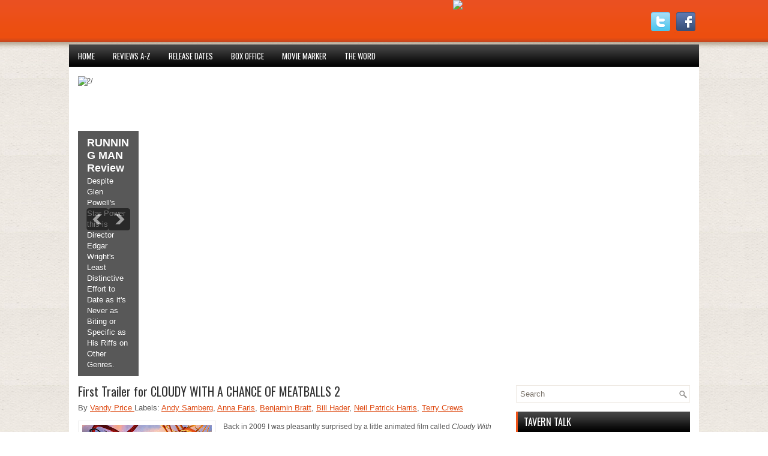

--- FILE ---
content_type: text/html; charset=UTF-8
request_url: http://www.reviewsfromabed.com/2013/02/
body_size: 53374
content:
<!DOCTYPE html>
<html dir='ltr' xmlns='http://www.w3.org/1999/xhtml' xmlns:b='http://www.google.com/2005/gml/b' xmlns:data='http://www.google.com/2005/gml/data' xmlns:expr='http://www.google.com/2005/gml/expr'>
<link href='https://farm8.staticflickr.com/7814/46678351221_1cdba1c0e9_b.jpg' rel='shortcut icon'/>
<link href='https://farm8.staticflickr.com/7814/46678351221_1cdba1c0e9_b.jpg' rel='icon'/>
<head>
<link href='https://www.blogger.com/static/v1/widgets/2944754296-widget_css_bundle.css' rel='stylesheet' type='text/css'/>
<link href='http://fonts.googleapis.com/css?family=Oswald' rel='stylesheet' type='text/css'/>
<meta content='text/html; charset=UTF-8' http-equiv='Content-Type'/>
<meta content='blogger' name='generator'/>
<link href='http://www.reviewsfromabed.com/favicon.ico' rel='icon' type='image/x-icon'/>
<link href='http://www.reviewsfromabed.com/2013/02/' rel='canonical'/>
<link rel="alternate" type="application/atom+xml" title="Reviews From A Bed - Atom" href="http://www.reviewsfromabed.com/feeds/posts/default" />
<link rel="alternate" type="application/rss+xml" title="Reviews From A Bed - RSS" href="http://www.reviewsfromabed.com/feeds/posts/default?alt=rss" />
<link rel="service.post" type="application/atom+xml" title="Reviews From A Bed - Atom" href="https://www.blogger.com/feeds/6954589041690028844/posts/default" />
<!--Can't find substitution for tag [blog.ieCssRetrofitLinks]-->
<meta content='http://www.reviewsfromabed.com/2013/02/' property='og:url'/>
<meta content='Reviews From A Bed' property='og:title'/>
<meta content='' property='og:description'/>
<!-- Start www.bloggertipandtrick.net: Changing the Blogger Title Tag -->
<title>
February 2013 ~ Reviews From A Bed
</title>
<!-- End www.bloggertipandtrick.net: Changing the Blogger Title Tag -->
<link href='https://www.facebook.com/pages/Reviews-From-A-Bed/113878328670839' rel='shortcut icon' type='image/vnd.microsoft.icon'/>
<style id='page-skin-1' type='text/css'><!--
/* ----------------------------------------------- Blogger Template Style Name: Innovia Author: Lasantha Bandara URL 1: http://www.premiumbloggertemplates.com/ URL 2: http://www.bloggertipandtrick.net/ Date: August 2012 License: This free Blogger template is licensed under the Creative Commons Attribution 3.0 License, which permits both personal and commercial use. However, to satisfy the 'attribution' clause of the license, you are required to keep the footer links intact which provides due credit to its authors. For more specific details about the license, you may visit the URL below: http://creativecommons.org/licenses/by/3.0/ ----------------------------------------------- */ body#layout ul{list-style-type:none;list-style:none} body#layout ul li{list-style-type:none;list-style:none} body#layout #myGallery{display:none} body#layout .featuredposts{display:none} body#layout .fp-slider{display:none} body#layout #navcontainer{display:none} body#layout .menu-secondary-wrap{display:none} body#layout .menu-secondary-container{display:none} body#layout #skiplinks{display:none} body#layout .feedtwitter{display:none} body#layout #header-wrapper {margin-bottom:10px;min-height:50px;} body#layout .social-profiles-widget h3 {display:none;} /* Variable definitions ==================== <Variable name="bgcolor" description="Page Background Color" type="color" default="#fff"> <Variable name="textcolor" description="Text Color" type="color" default="#333"> <Variable name="linkcolor" description="Link Color" type="color" default="#58a"> <Variable name="pagetitlecolor" description="Blog Title Color" type="color" default="#666"> <Variable name="descriptioncolor" description="Blog Description Color" type="color" default="#999"> <Variable name="titlecolor" description="Post Title Color" type="color" default="#c60"> <Variable name="bordercolor" description="Border Color" type="color" default="#ccc"> <Variable name="sidebarcolor" description="Sidebar Title Color" type="color" default="#999"> <Variable name="sidebartextcolor" description="Sidebar Text Color" type="color" default="#666"> <Variable name="visitedlinkcolor" description="Visited Link Color" type="color" default="#999"> <Variable name="bodyfont" description="Text Font" type="font" default="normal normal 100% Georgia, Serif"> <Variable name="headerfont" description="Sidebar Title Font" type="font" default="normal normal 78% 'Trebuchet MS',Trebuchet,Arial,Verdana,Sans-serif"> <Variable name="pagetitlefont" description="Blog Title Font" type="font" default="normal normal 200% Georgia, Serif"> <Variable name="descriptionfont" description="Blog Description Font" type="font" default="normal normal 78% 'Trebuchet MS', Trebuchet, Arial, Verdana, Sans-serif"> <Variable name="postfooterfont" description="Post Footer Font" type="font" default="normal normal 78% 'Trebuchet MS', Trebuchet, Arial, Verdana, Sans-serif"> <Variable name="startSide" description="Side where text starts in blog language" type="automatic" default="left"> <Variable name="endSide" description="Side where text ends in blog language" type="automatic" default="right"> */ /* Use this with templates/template-twocol.html */ body{background:url(https://blogger.googleusercontent.com/img/b/R29vZ2xl/AVvXsEg8Fc8JA3SuudjcTVmvmKZs3KWHSYgnUMgRKaKVkZWoRRhuUyFUNQQ64g-gudmiAAhN-QEZsi-O0jVzlcEQ6ypjxK9PQ-MRk9XhLxeowbFfzi7YSg9noGtTt88OrNR97EREVUIWfXERD_E/s1600/background.png);color:#555555;font-family: Arial, Helvetica, Sans-serif;font-size: 13px;margin:0px;padding:0px;} a:link,a:visited{color:#DE4B14;text-decoration:underline;outline:none;} a:hover{color:#FF6D39;text-decoration:none;outline:none;} a img{border-width:0} #body-wrapper{margin:0px;padding:0px;background:url(https://blogger.googleusercontent.com/img/b/R29vZ2xl/AVvXsEgCGoR-yQvqBsM0SRywwKfu9oUuf-9gJ3lzSO8_Ip_nl27dgAr-HM5-Y0zIsiJixphllkPah5Eqa-KJl15Z51hT2EY1MPPBub1JRQmxm7J-4ogCwq3QIOJ1vaeJbltkc6DtrcG1gituYAU/s1600/wrapper-bg.png) left top repeat-x;} /* Header-----------------------------------------------*/ #header-wrapper{width:960px;margin:0px auto 0px;height:60px;padding:25px 0px 25px 0px;overflow:hidden;} #header-inner{background-position:center;margin-left:auto;margin-right:auto} #header{margin:0;border:0 solid #cccccc;color:#666666;float:left;width:48%;overflow:hidden;} #header h1{color:#3E3E3E;text-shadow:0px 1px 0px #fff;margin:0 5px 0;padding:0px 0px 0px 0px;font-family:&#39;Oswald&#39;,Arial,Helvetica,Sans-serif;font-weight:bold;font-size:32px;line-height:32px;} #header .description{padding-left:7px;color:#3E3E3E;text-shadow:0px 1px 0px #fff;line-height:14px;font-size:14px;padding-top:0px;margin-top:10px;font-family:Arial,Helvetica,Sans-serif;} #header h1 a,#header h1 a:visited{color:#3E3E3E;text-decoration:none} #header h2{padding-left:5px;color:#3E3E3E;font:14px Arial,Helvetica,Sans-serif} #header2{float:right;width:51%;margin-right:0px;padding-right:0px;overflow:hidden;} #header2 .widget{padding:0px 0px 0px 0px;float:right} .social-profiles-widget img{margin:0 4px 0 0} .social-profiles-widget img:hover{opacity:0.8} #top-social-profiles{padding-top:20px;height:32px;text-align:right;float:right} #top-social-profiles img{margin:0 6px 0 0 !important} #top-social-profiles img:hover{opacity:0.8} #top-social-profiles .widget-container{background:none;padding:0;border:0} /* Outer-Wrapper----------------------------------------------- */ #outer-wrapper{width:1050px;margin:0px auto 0px;padding:0px;text-align:left;} #content-wrapper{background:#fff;padding:15px;} #main-wrapper{width:700px;float:left;margin:0px;padding:0px 0px 0px 0px;word-wrap:break-word;overflow:hidden;} #rsidebar-wrapper{width:290px;float:right;margin:0px;padding:0px 0px 0px 0px;word-wrap:break-word;overflow:hidden;} /* Headings----------------------------------------------- */ h2{} /* Posts-----------------------------------------------*/ h2.date-header{margin:1.5em 0 .5em;} .wrapfullpost{} .post{margin-bottom:15px;} .post-title{color:#333333;margin:0 0 10px 0;padding:0;font-family:'Oswald',sans-serif;font-size:20px;line-height:20px;font-weight:normal;} .post-title a,.post-title a:visited,.post-title strong{display:block;text-decoration:none;color:#333333;text-decoration:none;} .post-title strong,.post-title a:hover{color:#EC4F10;text-decoration:none;} .post-body{margin:0px;padding:0px 10px 0px 0px;font-family:Arial, Helvetica, Sans-serif;font-size:12px;line-height: 20px;} .post-footer{margin:5px 0;} .comment-link{margin-left:.6em} .post-body img{padding:6px;border:1px solid #eee;background:#ffffff;} .postmeta-primary{color:#999;font-size:12px;line-height:18px;padding:0 0 5px 0} .postmeta-secondary{color:#999;font-size:12px;line-height:18px;padding:0 0 10px 0} .postmeta-primary span,.postmeta-secondary span{padding:3px 0 3px 20px;background-position:left center;background-repeat:no-repeat} .meta_date{background-image:url(https://blogger.googleusercontent.com/img/b/R29vZ2xl/AVvXsEiPZhlnL6o21Md2Ow8erqHTOrkMLBWg8QrWRUYJQjrESBrmBQd6qA5KGFjjkgEasytRtD8ZAiddGeSyk0t0dQ-ry8TSuVQNaMLpUUrkaJQ7WseBfK3fkQjLCMvWqUM_ailkP5UP7eQv_gw/s1600/date.png)} .meta_author{background-image:url(https://blogger.googleusercontent.com/img/b/R29vZ2xl/AVvXsEhkGFNcBkts4lBQh5aDD6XIW1YI1DTUbzHo9jLV73g_cG16qfoKKPKTtvoaVx9IJkT5MprjmKDN9Ejj3oiDfVBFRwepDCqvfh957AE1J2kAW8pKnFKQco_Y56iwZBibl7U2fw3pWIUF1w8/s1600/author.png)} .meta_comments{background-image:url(https://blogger.googleusercontent.com/img/b/R29vZ2xl/AVvXsEijMlcjhYRWb3HAyphB5Snbi0l5x_dfZL4q60gf6L_bgdU9Jzyu2BbHATv72oyL3O-Q_OtbgzmOu4Naj75SLvrxpeckEDESmeTIM3mI7w0bS1C7jFgp0yyyjYAXfOHKpauIjJxtdP9ZYnY/s1600/comments.png)} .meta_edit{background-image:url(images/edit.png)} .meta_categories{background-image:url(https://blogger.googleusercontent.com/img/b/R29vZ2xl/AVvXsEgIPIUy2GMxFXNnAMpZPVR36FU36Uh1FhnijdioVERRnDNJkf9RGmZTmpmjQmEXwSHdM5hKe713jFRBEj95cruZXf7aWnz_0uqjx7j_SE9KtXVIv8JMjcvrj5k-6NnGw_JTe6tAq7rCs5M/s1600/category.png)} .meta_tags{background-image:url(https://blogger.googleusercontent.com/img/b/R29vZ2xl/AVvXsEhrQob3ygsThyphenhyphenWQHmzZ_c3HGi8ADh0V6Jx2OEN_5Lo7dAAHReI5na6HOci8rrFRapJhKso7YNA9mVsXNPs784oWwUGWc8qbE90Dzcls6k4nfIVIScro4u-uB8uNCgoFf8zStAKjtA3Ugk8/s1600/tags.png)} .readmore{margin-bottom:5px;float:right} .readmore a{color:#fff;background:#010101 url(https://blogger.googleusercontent.com/img/b/R29vZ2xl/AVvXsEjIBVv_Yrau9gVSlt4KXrdIEtDUV-6Gh5EYZeqmz6V6KNx6OEmCAf7uAf4ks5XXXEBxFLN_LmL32HMyU91QrG0PeOOzrLQxqfECuhIbO8g_7g7QmGvWLYbpHSxw2XDXMLYCgJm5yRt4G70/s1600/readmore-bg.png) left top repeat-x;padding:8px 14px;display:inline-block;font-size:12px;line-height:12px;text-decoration:none;text-transform:uppercase} .readmore a:hover{color:#fff;background:#EC4F14 url(https://blogger.googleusercontent.com/img/b/R29vZ2xl/AVvXsEjIBVv_Yrau9gVSlt4KXrdIEtDUV-6Gh5EYZeqmz6V6KNx6OEmCAf7uAf4ks5XXXEBxFLN_LmL32HMyU91QrG0PeOOzrLQxqfECuhIbO8g_7g7QmGvWLYbpHSxw2XDXMLYCgJm5yRt4G70/s1600/readmore-bg.png) left -126px repeat-x;text-decoration:none} /* Sidebar Content----------------------------------------------- */ .sidebar{margin:0 0 10px 0;font-size:13px;color:#262626;} .sidebar a{text-decoration:none;color:#262626;} .sidebar a:hover{text-decoration:none;color:#FB5F2B;} .sidebar h2, h3.widgettitle{background:url(https://blogger.googleusercontent.com/img/b/R29vZ2xl/AVvXsEjr2spavf6Y-ZJAvwL6eN8LLlG4lOS7AiphROJtEUQsY3bCtT9H7YLcBNKlNMYxQVJSDxFP1pQ-5Rh8NfCuVpdPVTWpyWhNdao69_K2vRkjvBua74nB9aOFYHXTwTWnt8pxx9GKQrTOeqk/s1600/widgettitle-bg.png) left top repeat-x;margin:0 0 10px 0;padding:9px 0 9px 10px;border-left:3px solid #EF5319;color:#FFF;font-size:16px;line-height:16px;font-family:'Oswald',sans-serif;font-weight:normal;text-decoration:none;text-transform:uppercase;} .sidebar ul{list-style-type:none;list-style:none;margin:0px;padding:0px;} .sidebar ul li{padding:0 0 9px 12px;margin:0 0 8px 0;background:url(https://blogger.googleusercontent.com/img/b/R29vZ2xl/AVvXsEi_Z2n6BloOLAgR2B6876k6CjNCy9zjjcLe7vYhYS9iamOON_ZBkKZgvDlO32KiloGnCOdggJo5Jjs7q9egqXiHtUy1y7GvMJ3zCaLLfsMwGWDUYhBUxsNNFNpZgFG3FlhZxsdzF5UWXkM/s1600/widget-list.png) left 4px no-repeat;border-bottom:0;} .sidebar .widget{margin:0 0 15px 0;padding:0;color:#262626;font-size:13px;} .main .widget{margin:0 0 5px;padding:0 0 2px} .main .Blog{border-bottom-width:0} .widget-container{list-style-type:none;list-style:none;margin:0 0 15px 0;padding:0;color:#262626;font-size:13px} /* FOOTER ----------------------------------------------- */ #footer{margin-bottom:15px} #copyrights{color:#FFF;background:#090909;text-align:center;padding:20px 0} #copyrights a{color:#FFF} #copyrights a:hover{color:#FFF;text-decoration:none} #credits{color:#514940;text-align:center;font-size:11px;padding:10px 0 0 0} #credits a{color:#514940;text-decoration:none} #credits a:hover{text-decoration:none;color:#514940} /* Search ----------------------------------------------- */ #search{border:1px solid #EFEAE4;background:#fff url(https://blogger.googleusercontent.com/img/b/R29vZ2xl/AVvXsEjTaPDs5u1RScG7rQUfMqSA_rdKNqOj6HTY3Hnc5DUbUYCow-IbM6OO3gMDrBHN5vGxKA9KTkCPVBF1GL4MWeHLyP_NFvHNejTNYe02yU3ebJ_d9tT3THNcTADd1l_zarQ406it3KN779s/s1600/search.png) 99% 50% no-repeat;text-align:left;padding:6px 24px 6px 6px} #search #s{background:none;color:#7E776F;border:0;width:100%;padding:0;margin:0;outline:none} #content-search{width:300px;padding:15px 0} #topsearch{float:right;margin-top:15px} #topsearch #s{width:220px} /* Comments----------------------------------------------- */ #comments{padding:10px;background-color:#fff;border:0px dashed #ddd;} #comments h4{font-size:16px;font-weight:bold;margin:1em 0;color:#999999} #comments-block3{padding:0;margin:0;float:left;overflow:hidden;position:relative;} #comment-name-url{width:465px;float:left} #comment-date{width:465px;float:left;margin-top:5px;font-size:10px;} #comment-header{float:left;padding:5px 0 40px 10px;margin:5px 0px 15px 0px;position:relative;background-color:#fff;border:1px dashed #ddd;} .avatar-image-container{background:url(https://blogger.googleusercontent.com/img/b/R29vZ2xl/AVvXsEho_LJoVPqv24oFCkNP-zfdWPjLlx3oXdU-THdN9IB3f8YwT1I1qcoQy1XvUgnecfE2cYQoVJUn99S3xmMB7nJZGBvVW_TSHf5EKImY_LUYJ2NmHuoaqZwAyBwNCY1ouO06fFaPGLrFNY_e/s1600/comment-avatar.jpg);width:32px;height:32px;float:right;margin:5px 10px 5px 5px;border:1px solid #ddd;} .avatar-image-container img{width:32px;height:32px;} a.comments-autor-name{color:#000;font:normal bold 14px Arial,Tahoma,Verdana} a.says{color:#000;font:normal 14px Arial,Tahoma,Verdana} .says a:hover{text-decoration:none} .deleted-comment{font-style:italic;color:gray} #blog-pager-newer-link{float:left} #blog-pager-older-link{float:right} #blog-pager{text-align:center} .feed-links{clear:both;line-height:2.5em} /* Profile ----------------------------------------------- */ .profile-img{float:left;margin-top:0;margin-right:5px;margin-bottom:5px;margin-left:0;padding:4px;border:1px solid #cccccc} .profile-data{margin:0;text-transform:uppercase;letter-spacing:.1em;font:normal normal 78% 'Trebuchet MS', Trebuchet, Arial, Verdana, Sans-serif;color:#999999;font-weight:bold;line-height:1.6em} .profile-datablock{margin:.5em 0 .5em} .profile-textblock{margin:0.5em 0;line-height:1.6em} .avatar-image-container{background:url(https://blogger.googleusercontent.com/img/b/R29vZ2xl/AVvXsEho_LJoVPqv24oFCkNP-zfdWPjLlx3oXdU-THdN9IB3f8YwT1I1qcoQy1XvUgnecfE2cYQoVJUn99S3xmMB7nJZGBvVW_TSHf5EKImY_LUYJ2NmHuoaqZwAyBwNCY1ouO06fFaPGLrFNY_e/s1600/comment-avatar.jpg);width:32px;height:32px;float:right;margin:5px 10px 5px 5px;border:1px solid #ddd;} .avatar-image-container img{width:32px;height:32px;} .profile-link{font:normal normal 78% 'Trebuchet MS', Trebuchet, Arial, Verdana, Sans-serif;text-transform:uppercase;letter-spacing:.1em} #navbar-iframe{height:0;visibility:hidden;display:none;} .sliders { width: 1050px; } .header { width: 1050px; ].sliders { width: 1050px; } .header { width: 1050px; ] 
--></style>
<script src='https://ajax.googleapis.com/ajax/libs/jquery/1.7.2/jquery.min.js' type='text/javascript'></script>
<script type='text/javascript'> //<![CDATA[ (function($){ /* hoverIntent by Brian Cherne */ $.fn.hoverIntent = function(f,g) { // default configuration options var cfg = { sensitivity: 7, interval: 100, timeout: 0 }; // override configuration options with user supplied object cfg = $.extend(cfg, g ? { over: f, out: g } : f ); // instantiate variables // cX, cY = current X and Y position of mouse, updated by mousemove event // pX, pY = previous X and Y position of mouse, set by mouseover and polling interval var cX, cY, pX, pY; // A private function for getting mouse position var track = function(ev) { cX = ev.pageX; cY = ev.pageY; }; // A private function for comparing current and previous mouse position var compare = function(ev,ob) { ob.hoverIntent_t = clearTimeout(ob.hoverIntent_t); // compare mouse positions to see if they've crossed the threshold if ( ( Math.abs(pX-cX) + Math.abs(pY-cY) ) < cfg.sensitivity ) { $(ob).unbind("mousemove",track); // set hoverIntent state to true (so mouseOut can be called) ob.hoverIntent_s = 1; return cfg.over.apply(ob,[ev]); } else { // set previous coordinates for next time pX = cX; pY = cY; // use self-calling timeout, guarantees intervals are spaced out properly (avoids JavaScript timer bugs) ob.hoverIntent_t = setTimeout( function(){compare(ev, ob);} , cfg.interval ); } }; // A private function for delaying the mouseOut function var delay = function(ev,ob) { ob.hoverIntent_t = clearTimeout(ob.hoverIntent_t); ob.hoverIntent_s = 0; return cfg.out.apply(ob,[ev]); }; // A private function for handling mouse 'hovering' var handleHover = function(e) { // next three lines copied from jQuery.hover, ignore children onMouseOver/onMouseOut var p = (e.type == "mouseover" ? e.fromElement : e.toElement) || e.relatedTarget; while ( p && p != this ) { try { p = p.parentNode; } catch(e) { p = this; } } if ( p == this ) { return false; } // copy objects to be passed into t (required for event object to be passed in IE) var ev = jQuery.extend({},e); var ob = this; // cancel hoverIntent timer if it exists if (ob.hoverIntent_t) { ob.hoverIntent_t = clearTimeout(ob.hoverIntent_t); } // else e.type == "onmouseover" if (e.type == "mouseover") { // set "previous" X and Y position based on initial entry point pX = ev.pageX; pY = ev.pageY; // update "current" X and Y position based on mousemove $(ob).bind("mousemove",track); // start polling interval (self-calling timeout) to compare mouse coordinates over time if (ob.hoverIntent_s != 1) { ob.hoverIntent_t = setTimeout( function(){compare(ev,ob);} , cfg.interval );} // else e.type == "onmouseout" } else { // unbind expensive mousemove event $(ob).unbind("mousemove",track); // if hoverIntent state is true, then call the mouseOut function after the specified delay if (ob.hoverIntent_s == 1) { ob.hoverIntent_t = setTimeout( function(){delay(ev,ob);} , cfg.timeout );} } }; // bind the function to the two event listeners return this.mouseover(handleHover).mouseout(handleHover); }; })(jQuery); //]]> </script>
<script type='text/javascript'>

		//<![CDATA[
      (function($){
        /* hoverIntent by Brian Cherne */
        $.fn.hoverIntent = function(f,g) {
          // default configuration options
          var cfg = {
            sensitivity: 7,
            interval: 100,
            timeout: 0
          };
          // override configuration options with user supplied object
          cfg = $.extend(cfg, g ? { over: f, out: g } : f );
          // instantiate variables
          // cX, cY = current X and Y position of mouse, updated by mousemove event
          // pX, pY = previous X and Y position of mouse, set by mouseover and polling interval
          var cX, cY, pX, pY;
          // A private function for getting mouse position
          var track = function(ev) {
            cX = ev.pageX;
            cY = ev.pageY;
          };
          // A private function for comparing current and previous mouse position
          var compare = function(ev,ob) {
            ob.hoverIntent_t = clearTimeout(ob.hoverIntent_t);
            // compare mouse positions to see if they've crossed the threshold
            if ( ( Math.abs(pX-cX) + Math.abs(pY-cY) ) < cfg.sensitivity ) {
              $(ob).unbind("mousemove",track);
              // set hoverIntent state to true (so mouseOut can be called)
              ob.hoverIntent_s = 1;
              return cfg.over.apply(ob,[ev]);
            } else {
              // set previous coordinates for next time
              pX = cX; pY = cY;
              // use self-calling timeout, guarantees intervals are spaced out properly (avoids JavaScript timer bugs)
              ob.hoverIntent_t = setTimeout( function(){compare(ev, ob);} , cfg.interval );
            }
          };
          // A private function for delaying the mouseOut function
          var delay = function(ev,ob) {
            ob.hoverIntent_t = clearTimeout(ob.hoverIntent_t);
            ob.hoverIntent_s = 0;
            return cfg.out.apply(ob,[ev]);
          };
          // A private function for handling mouse 'hovering'
          var handleHover = function(e) {
            // next three lines copied from jQuery.hover, ignore children onMouseOver/onMouseOut
            var p = (e.type == "mouseover" ? e.fromElement : e.toElement) || e.relatedTarget;
            while ( p && p != this ) { try { p = p.parentNode; } catch(e) { p = this; } }
            if ( p == this ) { return false; }
            // copy objects to be passed into t (required for event object to be passed in IE)
            var ev = jQuery.extend({},e);
            var ob = this;
            // cancel hoverIntent timer if it exists
            if (ob.hoverIntent_t) { ob.hoverIntent_t = clearTimeout(ob.hoverIntent_t); }
            // else e.type == "onmouseover"
            if (e.type == "mouseover") {
              // set "previous" X and Y position based on initial entry point
              pX = ev.pageX; pY = ev.pageY;
              // update "current" X and Y position based on mousemove
              $(ob).bind("mousemove",track);
              // start polling interval (self-calling timeout) to compare mouse coordinates over time
              if (ob.hoverIntent_s != 1) { ob.hoverIntent_t = setTimeout( function(){compare(ev,ob);} , cfg.interval );}
              // else e.type == "onmouseout"
            } else {
              // unbind expensive mousemove event
              $(ob).unbind("mousemove",track);
              // if hoverIntent state is true, then call the mouseOut function after the specified delay
              if (ob.hoverIntent_s == 1) { ob.hoverIntent_t = setTimeout( function(){delay(ev,ob);} , cfg.timeout );}
            }
          };
          // bind the function to the two event listeners
          return this.mouseover(handleHover).mouseout(handleHover);
        };
      })(jQuery);
      //]]>
</script>
<script type='text/javascript'>
      //<![CDATA[
      /*
 * Superfish v1.4.8 - jQuery menu widget
 * Copyright (c) 2008 Joel Birch
 *
 * Dual licensed under the MIT and GPL licenses:
 * 	http://www.opensource.org/licenses/mit-license.php
 * 	http://www.gnu.org/licenses/gpl.html
 *
 * CHANGELOG: http://users.tpg.com.au/j_birch/plugins/superfish/changelog.txt
 */
      ;(function($){
        $.fn.superfish = function(op){
          var sf = $.fn.superfish,
              c = sf.c,
              $arrow = $(['<span class="',c.arrowClass,'"> &#187;</span>'].join('')),
              over = function(){
                var $$ = $(this), menu = getMenu($$);
                clearTimeout(menu.sfTimer);
                $$.showSuperfishUl().siblings().hideSuperfishUl();
              },
              out = function(){
                var $$ = $(this), menu = getMenu($$), o = sf.op;
                clearTimeout(menu.sfTimer);
                menu.sfTimer=setTimeout(function(){
                  o.retainPath=($.inArray($$[0],o.$path)>-1);
                  $$.hideSuperfishUl();
                  if (o.$path.length && $$.parents(['li.',o.hoverClass].join('')).length<1){over.call(o.$path);}
                },o.delay);	
              },
              getMenu = function($menu){
                var menu = $menu.parents(['ul.',c.menuClass,':first'].join(''))[0];
                sf.op = sf.o[menu.serial];
                return menu;
              },
              addArrow = function($a){ $a.addClass(c.anchorClass).append($arrow.clone()); };
          return this.each(function() {
            var s = this.serial = sf.o.length;
            var o = $.extend({},sf.defaults,op);
            o.$path = $('li.'+o.pathClass,this).slice(0,o.pathLevels).each(function(){
              $(this).addClass([o.hoverClass,c.bcClass].join(' '))
              .filter('li:has(ul)').removeClass(o.pathClass);
            });
            sf.o[s] = sf.op = o;
            $('li:has(ul)',this)[($.fn.hoverIntent && !o.disableHI) ? 'hoverIntent' : 'hover'](over,out).each(function() {
              if (o.autoArrows) addArrow( $('>a:first-child',this) );
            })
            .not('.'+c.bcClass)
            .hideSuperfishUl();
            var $a = $('a',this);
            $a.each(function(i){
              var $li = $a.eq(i).parents('li');
              $a.eq(i).focus(function(){over.call($li);}).blur(function(){out.call($li);});
            });
            o.onInit.call(this);
          }).each(function() {
            var menuClasses = [c.menuClass];
            if (sf.op.dropShadows  && !($.browser.msie && $.browser.version < 7)) menuClasses.push(c.shadowClass);
            $(this).addClass(menuClasses.join(' '));
          });
        };
        var sf = $.fn.superfish;
        sf.o = [];
        sf.op = {};
        sf.IE7fix = function(){
          var o = sf.op;
          if ($.browser.msie && $.browser.version > 6 && o.dropShadows && o.animation.opacity!=undefined)
            this.toggleClass(sf.c.shadowClass+'-off');
        };
        sf.c = {
          bcClass     : 'sf-breadcrumb',
          menuClass   : 'sf-js-enabled',
          anchorClass : 'sf-with-ul',
          arrowClass  : 'sf-sub-indicator',
          shadowClass : 'sf-shadow'
        };
        sf.defaults = {
          hoverClass	: 'sfHover',
          pathClass	: 'overideThisToUse',
          pathLevels	: 1,
          delay		: 800,
          animation	: {opacity:'show'},
          speed		: 'normal',
          autoArrows	: true,
          dropShadows : true,
          disableHI	: false,		// true disables hoverIntent detection
          onInit		: function(){}, // callback functions
          onBeforeShow: function(){},
          onShow		: function(){},
          onHide		: function(){}
        };
        $.fn.extend({
          hideSuperfishUl : function(){
            var o = sf.op,
                not = (o.retainPath===true) ? o.$path : '';
            o.retainPath = false;
            var $ul = $(['li.',o.hoverClass].join(''),this).add(this).not(not).removeClass(o.hoverClass)
            .find('>ul').hide().css('visibility','hidden');
            o.onHide.call($ul);
            return this;
          },
          showSuperfishUl : function(){
            var o = sf.op,
                sh = sf.c.shadowClass+'-off',
                $ul = this.addClass(o.hoverClass)
            .find('>ul:hidden').css('visibility','visible');
            sf.IE7fix.call($ul);
            o.onBeforeShow.call($ul);
            $ul.animate(o.animation,o.speed,function(){ sf.IE7fix.call($ul); o.onShow.call($ul); });
            return this;
          }
        });
      })(jQuery);
      //]]>
</script>
<script type='text/javascript'>
      //<![CDATA[
      /*
 * jQuery Cycle Plugin (with Transition Definitions)
 * Examples and documentation at: http://jquery.malsup.com/cycle/
 * Copyright (c) 2007-2010 M. Alsup
 * Version: 2.88 (08-JUN-2010)
 * Dual licensed under the MIT and GPL licenses.
 * http://jquery.malsup.com/license.html
 * Requires: jQuery v1.2.6 or later
 */
      (function($){var ver="2.88";if($.support==undefined){$.support={opacity:!($.browser.msie)};}function debug(s){if($.fn.cycle.debug){log(s);}}function log(){if(window.console&&window.console.log){window.console.log("[cycle] "+Array.prototype.join.call(arguments," "));}}$.fn.cycle=function(options,arg2){var o={s:this.selector,c:this.context};if(this.length===0&&options!="stop"){if(!$.isReady&&o.s){log("DOM not ready, queuing slideshow");$(function(){$(o.s,o.c).cycle(options,arg2);});return this;}log("terminating; zero elements found by selector"+($.isReady?"":" (DOM not ready)"));return this;}return this.each(function(){var opts=handleArguments(this,options,arg2);if(opts===false){return;}opts.updateActivePagerLink=opts.updateActivePagerLink||$.fn.cycle.updateActivePagerLink;if(this.cycleTimeout){clearTimeout(this.cycleTimeout);}this.cycleTimeout=this.cyclePause=0;var $cont=$(this);var $slides=opts.slideExpr?$(opts.slideExpr,this):$cont.children();var els=$slides.get();if(els.length<2){log("terminating; too few slides: "+els.length);return;}var opts2=buildOptions($cont,$slides,els,opts,o);if(opts2===false){return;}var startTime=opts2.continuous?10:getTimeout(els[opts2.currSlide],els[opts2.nextSlide],opts2,!opts2.rev);if(startTime){startTime+=(opts2.delay||0);if(startTime<10){startTime=10;}debug("first timeout: "+startTime);this.cycleTimeout=setTimeout(function(){go(els,opts2,0,(!opts2.rev&&!opts.backwards));},startTime);}});};function handleArguments(cont,options,arg2){if(cont.cycleStop==undefined){cont.cycleStop=0;}if(options===undefined||options===null){options={};}if(options.constructor==String){switch(options){case"destroy":case"stop":var opts=$(cont).data("cycle.opts");if(!opts){return false;}cont.cycleStop++;if(cont.cycleTimeout){clearTimeout(cont.cycleTimeout);}cont.cycleTimeout=0;$(cont).removeData("cycle.opts");if(options=="destroy"){destroy(opts);}return false;case"toggle":cont.cyclePause=(cont.cyclePause===1)?0:1;checkInstantResume(cont.cyclePause,arg2,cont);return false;case"pause":cont.cyclePause=1;return false;case"resume":cont.cyclePause=0;checkInstantResume(false,arg2,cont);return false;case"prev":case"next":var opts=$(cont).data("cycle.opts");if(!opts){log('options not found, "prev/next" ignored');return false;}$.fn.cycle[options](opts);return false;default:options={fx:options};}return options;}else{if(options.constructor==Number){var num=options;options=$(cont).data("cycle.opts");if(!options){log("options not found, can not advance slide");return false;}if(num<0||num>=options.elements.length){log("invalid slide index: "+num);return false;}options.nextSlide=num;if(cont.cycleTimeout){clearTimeout(cont.cycleTimeout);cont.cycleTimeout=0;}if(typeof arg2=="string"){options.oneTimeFx=arg2;}go(options.elements,options,1,num>=options.currSlide);return false;}}return options;function checkInstantResume(isPaused,arg2,cont){if(!isPaused&&arg2===true){var options=$(cont).data("cycle.opts");if(!options){log("options not found, can not resume");return false;}if(cont.cycleTimeout){clearTimeout(cont.cycleTimeout);cont.cycleTimeout=0;}go(options.elements,options,1,(!opts.rev&&!opts.backwards));}}}function removeFilter(el,opts){if(!$.support.opacity&&opts.cleartype&&el.style.filter){try{el.style.removeAttribute("filter");}catch(smother){}}}function destroy(opts){if(opts.next){$(opts.next).unbind(opts.prevNextEvent);}if(opts.prev){$(opts.prev).unbind(opts.prevNextEvent);}if(opts.pager||opts.pagerAnchorBuilder){$.each(opts.pagerAnchors||[],function(){this.unbind().remove();});}opts.pagerAnchors=null;if(opts.destroy){opts.destroy(opts);}}function buildOptions($cont,$slides,els,options,o){var opts=$.extend({},$.fn.cycle.defaults,options||{},$.metadata?$cont.metadata():$.meta?$cont.data():{});if(opts.autostop){opts.countdown=opts.autostopCount||els.length;}var cont=$cont[0];$cont.data("cycle.opts",opts);opts.$cont=$cont;opts.stopCount=cont.cycleStop;opts.elements=els;opts.before=opts.before?[opts.before]:[];opts.after=opts.after?[opts.after]:[];opts.after.unshift(function(){opts.busy=0;});if(!$.support.opacity&&opts.cleartype){opts.after.push(function(){removeFilter(this,opts);});}if(opts.continuous){opts.after.push(function(){go(els,opts,0,(!opts.rev&&!opts.backwards));});}saveOriginalOpts(opts);if(!$.support.opacity&&opts.cleartype&&!opts.cleartypeNoBg){clearTypeFix($slides);}if($cont.css("position")=="static"){$cont.css("position","relative");}if(opts.width){$cont.width(opts.width);}if(opts.height&&opts.height!="auto"){$cont.height(opts.height);}if(opts.startingSlide){opts.startingSlide=parseInt(opts.startingSlide);}else{if(opts.backwards){opts.startingSlide=els.length-1;}}if(opts.random){opts.randomMap=[];for(var i=0;i<els.length;i++){opts.randomMap.push(i);}opts.randomMap.sort(function(a,b){return Math.random()-0.5;});opts.randomIndex=1;opts.startingSlide=opts.randomMap[1];}else{if(opts.startingSlide>=els.length){opts.startingSlide=0;}}opts.currSlide=opts.startingSlide||0;var first=opts.startingSlide;$slides.css({position:"absolute",top:0,left:0}).hide().each(function(i){var z;if(opts.backwards){z=first?i<=first?els.length+(i-first):first-i:els.length-i;}else{z=first?i>=first?els.length-(i-first):first-i:els.length-i;}$(this).css("z-index",z);});$(els[first]).css("opacity",1).show();removeFilter(els[first],opts);if(opts.fit&&opts.width){$slides.width(opts.width);}if(opts.fit&&opts.height&&opts.height!="auto"){$slides.height(opts.height);}var reshape=opts.containerResize&&!$cont.innerHeight();if(reshape){var maxw=0,maxh=0;for(var j=0;j<els.length;j++){var $e=$(els[j]),e=$e[0],w=$e.outerWidth(),h=$e.outerHeight();if(!w){w=e.offsetWidth||e.width||$e.attr("width");}if(!h){h=e.offsetHeight||e.height||$e.attr("height");}maxw=w>maxw?w:maxw;maxh=h>maxh?h:maxh;}if(maxw>0&&maxh>0){$cont.css({width:maxw+"px",height:maxh+"px"});}}if(opts.pause){$cont.hover(function(){this.cyclePause++;},function(){this.cyclePause--;});}if(supportMultiTransitions(opts)===false){return false;}var requeue=false;options.requeueAttempts=options.requeueAttempts||0;$slides.each(function(){var $el=$(this);this.cycleH=(opts.fit&&opts.height)?opts.height:($el.height()||this.offsetHeight||this.height||$el.attr("height")||0);this.cycleW=(opts.fit&&opts.width)?opts.width:($el.width()||this.offsetWidth||this.width||$el.attr("width")||0);if($el.is("img")){var loadingIE=($.browser.msie&&this.cycleW==28&&this.cycleH==30&&!this.complete);var loadingFF=($.browser.mozilla&&this.cycleW==34&&this.cycleH==19&&!this.complete);var loadingOp=($.browser.opera&&((this.cycleW==42&&this.cycleH==19)||(this.cycleW==37&&this.cycleH==17))&&!this.complete);var loadingOther=(this.cycleH==0&&this.cycleW==0&&!this.complete);if(loadingIE||loadingFF||loadingOp||loadingOther){if(o.s&&opts.requeueOnImageNotLoaded&&++options.requeueAttempts<100){log(options.requeueAttempts," - img slide not loaded, requeuing slideshow: ",this.src,this.cycleW,this.cycleH);setTimeout(function(){$(o.s,o.c).cycle(options);},opts.requeueTimeout);requeue=true;return false;}else{log("could not determine size of image: "+this.src,this.cycleW,this.cycleH);}}}return true;});if(requeue){return false;}opts.cssBefore=opts.cssBefore||{};opts.animIn=opts.animIn||{};opts.animOut=opts.animOut||{};$slides.not(":eq("+first+")").css(opts.cssBefore);if(opts.cssFirst){$($slides[first]).css(opts.cssFirst);}if(opts.timeout){opts.timeout=parseInt(opts.timeout);if(opts.speed.constructor==String){opts.speed=$.fx.speeds[opts.speed]||parseInt(opts.speed);}if(!opts.sync){opts.speed=opts.speed/2;}var buffer=opts.fx=="shuffle"?500:250;while((opts.timeout-opts.speed)<buffer){opts.timeout+=opts.speed;}}if(opts.easing){opts.easeIn=opts.easeOut=opts.easing;}if(!opts.speedIn){opts.speedIn=opts.speed;}if(!opts.speedOut){opts.speedOut=opts.speed;}opts.slideCount=els.length;opts.currSlide=opts.lastSlide=first;if(opts.random){if(++opts.randomIndex==els.length){opts.randomIndex=0;}opts.nextSlide=opts.randomMap[opts.randomIndex];}else{if(opts.backwards){opts.nextSlide=opts.startingSlide==0?(els.length-1):opts.startingSlide-1;}else{opts.nextSlide=opts.startingSlide>=(els.length-1)?0:opts.startingSlide+1;}}if(!opts.multiFx){var init=$.fn.cycle.transitions[opts.fx];if($.isFunction(init)){init($cont,$slides,opts);}else{if(opts.fx!="custom"&&!opts.multiFx){log("unknown transition: "+opts.fx,"; slideshow terminating");return false;}}}var e0=$slides[first];if(opts.before.length){opts.before[0].apply(e0,[e0,e0,opts,true]);}if(opts.after.length>1){opts.after[1].apply(e0,[e0,e0,opts,true]);}if(opts.next){$(opts.next).bind(opts.prevNextEvent,function(){return advance(opts,opts.rev?-1:1);});}if(opts.prev){$(opts.prev).bind(opts.prevNextEvent,function(){return advance(opts,opts.rev?1:-1);});}if(opts.pager||opts.pagerAnchorBuilder){buildPager(els,opts);}exposeAddSlide(opts,els);return opts;}function saveOriginalOpts(opts){opts.original={before:[],after:[]};opts.original.cssBefore=$.extend({},opts.cssBefore);opts.original.cssAfter=$.extend({},opts.cssAfter);opts.original.animIn=$.extend({},opts.animIn);opts.original.animOut=$.extend({},opts.animOut);$.each(opts.before,function(){opts.original.before.push(this);});$.each(opts.after,function(){opts.original.after.push(this);});}function supportMultiTransitions(opts){var i,tx,txs=$.fn.cycle.transitions;if(opts.fx.indexOf(",")>0){opts.multiFx=true;opts.fxs=opts.fx.replace(/\s*/g,"").split(",");for(i=0;i<opts.fxs.length;i++){var fx=opts.fxs[i];tx=txs[fx];if(!tx||!txs.hasOwnProperty(fx)||!$.isFunction(tx)){log("discarding unknown transition: ",fx);opts.fxs.splice(i,1);i--;}}if(!opts.fxs.length){log("No valid transitions named; slideshow terminating.");return false;}}else{if(opts.fx=="all"){opts.multiFx=true;opts.fxs=[];for(p in txs){tx=txs[p];if(txs.hasOwnProperty(p)&&$.isFunction(tx)){opts.fxs.push(p);}}}}if(opts.multiFx&&opts.randomizeEffects){var r1=Math.floor(Math.random()*20)+30;for(i=0;i<r1;i++){var r2=Math.floor(Math.random()*opts.fxs.length);opts.fxs.push(opts.fxs.splice(r2,1)[0]);}debug("randomized fx sequence: ",opts.fxs);}return true;}function exposeAddSlide(opts,els){opts.addSlide=function(newSlide,prepend){var $s=$(newSlide),s=$s[0];if(!opts.autostopCount){opts.countdown++;}els[prepend?"unshift":"push"](s);if(opts.els){opts.els[prepend?"unshift":"push"](s);}opts.slideCount=els.length;$s.css("position","absolute");$s[prepend?"prependTo":"appendTo"](opts.$cont);if(prepend){opts.currSlide++;opts.nextSlide++;}if(!$.support.opacity&&opts.cleartype&&!opts.cleartypeNoBg){clearTypeFix($s);}if(opts.fit&&opts.width){$s.width(opts.width);}if(opts.fit&&opts.height&&opts.height!="auto"){$slides.height(opts.height);}s.cycleH=(opts.fit&&opts.height)?opts.height:$s.height();s.cycleW=(opts.fit&&opts.width)?opts.width:$s.width();$s.css(opts.cssBefore);if(opts.pager||opts.pagerAnchorBuilder){$.fn.cycle.createPagerAnchor(els.length-1,s,$(opts.pager),els,opts);}if($.isFunction(opts.onAddSlide)){opts.onAddSlide($s);}else{$s.hide();}};}$.fn.cycle.resetState=function(opts,fx){fx=fx||opts.fx;opts.before=[];opts.after=[];opts.cssBefore=$.extend({},opts.original.cssBefore);opts.cssAfter=$.extend({},opts.original.cssAfter);opts.animIn=$.extend({},opts.original.animIn);opts.animOut=$.extend({},opts.original.animOut);opts.fxFn=null;$.each(opts.original.before,function(){opts.before.push(this);});$.each(opts.original.after,function(){opts.after.push(this);});var init=$.fn.cycle.transitions[fx];if($.isFunction(init)){init(opts.$cont,$(opts.elements),opts);}};function go(els,opts,manual,fwd){if(manual&&opts.busy&&opts.manualTrump){debug("manualTrump in go(), stopping active transition");$(els).stop(true,true);opts.busy=false;}if(opts.busy){debug("transition active, ignoring new tx request");return;}var p=opts.$cont[0],curr=els[opts.currSlide],next=els[opts.nextSlide];if(p.cycleStop!=opts.stopCount||p.cycleTimeout===0&&!manual){return;}if(!manual&&!p.cyclePause&&!opts.bounce&&((opts.autostop&&(--opts.countdown<=0))||(opts.nowrap&&!opts.random&&opts.nextSlide<opts.currSlide))){if(opts.end){opts.end(opts);}return;}var changed=false;if((manual||!p.cyclePause)&&(opts.nextSlide!=opts.currSlide)){changed=true;var fx=opts.fx;curr.cycleH=curr.cycleH||$(curr).height();curr.cycleW=curr.cycleW||$(curr).width();next.cycleH=next.cycleH||$(next).height();next.cycleW=next.cycleW||$(next).width();if(opts.multiFx){if(opts.lastFx==undefined||++opts.lastFx>=opts.fxs.length){opts.lastFx=0;}fx=opts.fxs[opts.lastFx];opts.currFx=fx;}if(opts.oneTimeFx){fx=opts.oneTimeFx;opts.oneTimeFx=null;}$.fn.cycle.resetState(opts,fx);if(opts.before.length){$.each(opts.before,function(i,o){if(p.cycleStop!=opts.stopCount){return;}o.apply(next,[curr,next,opts,fwd]);});}var after=function(){$.each(opts.after,function(i,o){if(p.cycleStop!=opts.stopCount){return;}o.apply(next,[curr,next,opts,fwd]);});};debug("tx firing; currSlide: "+opts.currSlide+"; nextSlide: "+opts.nextSlide);opts.busy=1;if(opts.fxFn){opts.fxFn(curr,next,opts,after,fwd,manual&&opts.fastOnEvent);}else{if($.isFunction($.fn.cycle[opts.fx])){$.fn.cycle[opts.fx](curr,next,opts,after,fwd,manual&&opts.fastOnEvent);}else{$.fn.cycle.custom(curr,next,opts,after,fwd,manual&&opts.fastOnEvent);}}}if(changed||opts.nextSlide==opts.currSlide){opts.lastSlide=opts.currSlide;if(opts.random){opts.currSlide=opts.nextSlide;if(++opts.randomIndex==els.length){opts.randomIndex=0;}opts.nextSlide=opts.randomMap[opts.randomIndex];if(opts.nextSlide==opts.currSlide){opts.nextSlide=(opts.currSlide==opts.slideCount-1)?0:opts.currSlide+1;}}else{if(opts.backwards){var roll=(opts.nextSlide-1)<0;if(roll&&opts.bounce){opts.backwards=!opts.backwards;opts.nextSlide=1;opts.currSlide=0;}else{opts.nextSlide=roll?(els.length-1):opts.nextSlide-1;opts.currSlide=roll?0:opts.nextSlide+1;}}else{var roll=(opts.nextSlide+1)==els.length;if(roll&&opts.bounce){opts.backwards=!opts.backwards;opts.nextSlide=els.length-2;opts.currSlide=els.length-1;}else{opts.nextSlide=roll?0:opts.nextSlide+1;opts.currSlide=roll?els.length-1:opts.nextSlide-1;}}}}if(changed&&opts.pager){opts.updateActivePagerLink(opts.pager,opts.currSlide,opts.activePagerClass);}var ms=0;if(opts.timeout&&!opts.continuous){ms=getTimeout(els[opts.currSlide],els[opts.nextSlide],opts,fwd);}else{if(opts.continuous&&p.cyclePause){ms=10;}}if(ms>0){p.cycleTimeout=setTimeout(function(){go(els,opts,0,(!opts.rev&&!opts.backwards));},ms);}}$.fn.cycle.updateActivePagerLink=function(pager,currSlide,clsName){$(pager).each(function(){$(this).children().removeClass(clsName).eq(currSlide).addClass(clsName);});};function getTimeout(curr,next,opts,fwd){if(opts.timeoutFn){var t=opts.timeoutFn.call(curr,curr,next,opts,fwd);while((t-opts.speed)<250){t+=opts.speed;}debug("calculated timeout: "+t+"; speed: "+opts.speed);if(t!==false){return t;}}return opts.timeout;}$.fn.cycle.next=function(opts){advance(opts,opts.rev?-1:1);};$.fn.cycle.prev=function(opts){advance(opts,opts.rev?1:-1);};function advance(opts,val){var els=opts.elements;var p=opts.$cont[0],timeout=p.cycleTimeout;if(timeout){clearTimeout(timeout);p.cycleTimeout=0;}if(opts.random&&val<0){opts.randomIndex--;if(--opts.randomIndex==-2){opts.randomIndex=els.length-2;}else{if(opts.randomIndex==-1){opts.randomIndex=els.length-1;}}opts.nextSlide=opts.randomMap[opts.randomIndex];}else{if(opts.random){opts.nextSlide=opts.randomMap[opts.randomIndex];}else{opts.nextSlide=opts.currSlide+val;if(opts.nextSlide<0){if(opts.nowrap){return false;}opts.nextSlide=els.length-1;}else{if(opts.nextSlide>=els.length){if(opts.nowrap){return false;}opts.nextSlide=0;}}}}var cb=opts.onPrevNextEvent||opts.prevNextClick;if($.isFunction(cb)){cb(val>0,opts.nextSlide,els[opts.nextSlide]);}go(els,opts,1,val>=0);return false;}function buildPager(els,opts){var $p=$(opts.pager);$.each(els,function(i,o){$.fn.cycle.createPagerAnchor(i,o,$p,els,opts);});opts.updateActivePagerLink(opts.pager,opts.startingSlide,opts.activePagerClass);}$.fn.cycle.createPagerAnchor=function(i,el,$p,els,opts){var a;if($.isFunction(opts.pagerAnchorBuilder)){a=opts.pagerAnchorBuilder(i,el);debug("pagerAnchorBuilder("+i+", el) returned: "+a);}else{a='<a href="#">'+(i+1)+"</a>";}if(!a){return;}var $a=$(a);if($a.parents("body").length===0){var arr=[];if($p.length>1){$p.each(function(){var $clone=$a.clone(true);$(this).append($clone);arr.push($clone[0]);});$a=$(arr);}else{$a.appendTo($p);}}opts.pagerAnchors=opts.pagerAnchors||[];opts.pagerAnchors.push($a);$a.bind(opts.pagerEvent,function(e){e.preventDefault();opts.nextSlide=i;var p=opts.$cont[0],timeout=p.cycleTimeout;if(timeout){clearTimeout(timeout);p.cycleTimeout=0;}var cb=opts.onPagerEvent||opts.pagerClick;if($.isFunction(cb)){cb(opts.nextSlide,els[opts.nextSlide]);}go(els,opts,1,opts.currSlide<i);});if(!/^click/.test(opts.pagerEvent)&&!opts.allowPagerClickBubble){$a.bind("click.cycle",function(){return false;});}if(opts.pauseOnPagerHover){$a.hover(function(){opts.$cont[0].cyclePause++;},function(){opts.$cont[0].cyclePause--;});}};$.fn.cycle.hopsFromLast=function(opts,fwd){var hops,l=opts.lastSlide,c=opts.currSlide;if(fwd){hops=c>l?c-l:opts.slideCount-l;}else{hops=c<l?l-c:l+opts.slideCount-c;}return hops;};function clearTypeFix($slides){debug("applying clearType background-color hack");function hex(s){s=parseInt(s).toString(16);return s.length<2?"0"+s:s;}function getBg(e){for(;e&&e.nodeName.toLowerCase()!="html";e=e.parentNode){var v=$.css(e,"background-color");if(v.indexOf("rgb")>=0){var rgb=v.match(/\d+/g);return"#"+hex(rgb[0])+hex(rgb[1])+hex(rgb[2]);}if(v&&v!="transparent"){return v;}}return"#ffffff";}$slides.each(function(){$(this).css("background-color",getBg(this));});}$.fn.cycle.commonReset=function(curr,next,opts,w,h,rev){$(opts.elements).not(curr).hide();opts.cssBefore.opacity=1;opts.cssBefore.display="block";if(w!==false&&next.cycleW>0){opts.cssBefore.width=next.cycleW;}if(h!==false&&next.cycleH>0){opts.cssBefore.height=next.cycleH;}opts.cssAfter=opts.cssAfter||{};opts.cssAfter.display="none";$(curr).css("zIndex",opts.slideCount+(rev===true?1:0));$(next).css("zIndex",opts.slideCount+(rev===true?0:1));};$.fn.cycle.custom=function(curr,next,opts,cb,fwd,speedOverride){var $l=$(curr),$n=$(next);var speedIn=opts.speedIn,speedOut=opts.speedOut,easeIn=opts.easeIn,easeOut=opts.easeOut;$n.css(opts.cssBefore);if(speedOverride){if(typeof speedOverride=="number"){speedIn=speedOut=speedOverride;}else{speedIn=speedOut=1;}easeIn=easeOut=null;}var fn=function(){$n.animate(opts.animIn,speedIn,easeIn,cb);};$l.animate(opts.animOut,speedOut,easeOut,function(){if(opts.cssAfter){$l.css(opts.cssAfter);}if(!opts.sync){fn();}});if(opts.sync){fn();}};$.fn.cycle.transitions={fade:function($cont,$slides,opts){$slides.not(":eq("+opts.currSlide+")").css("opacity",0);opts.before.push(function(curr,next,opts){$.fn.cycle.commonReset(curr,next,opts);opts.cssBefore.opacity=0;});opts.animIn={opacity:1};opts.animOut={opacity:0};opts.cssBefore={top:0,left:0};}};$.fn.cycle.ver=function(){return ver;};$.fn.cycle.defaults={fx:"fade",timeout:4000,timeoutFn:null,continuous:0,speed:1000,speedIn:null,speedOut:null,next:null,prev:null,onPrevNextEvent:null,prevNextEvent:"click.cycle",pager:null,onPagerEvent:null,pagerEvent:"click.cycle",allowPagerClickBubble:false,pagerAnchorBuilder:null,before:null,after:null,end:null,easing:null,easeIn:null,easeOut:null,shuffle:null,animIn:null,animOut:null,cssBefore:null,cssAfter:null,fxFn:null,height:"auto",startingSlide:0,sync:1,random:0,fit:0,containerResize:1,pause:0,pauseOnPagerHover:0,autostop:0,autostopCount:0,delay:0,slideExpr:null,cleartype:!$.support.opacity,cleartypeNoBg:false,nowrap:0,fastOnEvent:0,randomizeEffects:1,rev:0,manualTrump:true,requeueOnImageNotLoaded:true,requeueTimeout:250,activePagerClass:"activeSlide",updateActivePagerLink:null,backwards:false};})(jQuery);
                                                                                                                                                                                                                                                                                                                                                                                                                                                                                                                                                                                                                                                                                                                                                                                                                                                                                                                                                                                                                                                                                                                                                                                                                                                                                                                                                                                                                                                                                                                                                                                                                                                                                                                                                                                                                                                                                                                                                                                                                                                                                                                                                                                                                                                                                                                                                                                                                                                                                                                                                                                                                                                                                                                                                                                                                                                                                                                                                                                                                                                                                                                                                                                                                                                                                                                                                                                                                                                                                                                                                                                                                                                                                                                                                                                                                                                                                                                                                                                                                                                                                                                                                                                                                                                                                                                                                                                                                                                                                                                                                                                                                                                                                                                                                                                                                                                                                                                                                                                                                                                                                                                                                                                                                                                                                                                                                                                                                                                                                                                                                                                                                                                                                                                                                                                                                                                                                                                                                                                                                                                                                                                                                                                                                                                                                                                                                                                                                                                                                                                                                                                                                                                                                                                                                                                                                                                                                                                                                                                                                                                                                                                                                                                                                                                                                                                                                                                                                                                                                                                                                                                                                                                                                                                                                                                                                                                                                                                                                                                                                                                                                                                                                                                                                                                                                                                                                                                                                                                                                                                                                                                                                                                                                                                                                                                                                                                                                                                                                                                                                                                                                                                                                                                                                                                                                                                                                                                                                                                                                                                                                                                                                                                                                                                                                                                                                                                                                                                                                                                                                                                                                                                                                                                                                                                                                                                                                                                                    /*
 * jQuery Cycle Plugin Transition Definitions
 * This script is a plugin for the jQuery Cycle Plugin
 * Examples and documentation at: http://malsup.com/jquery/cycle/
 * Copyright (c) 2007-2010 M. Alsup
 * Version:	 2.72
 * Dual licensed under the MIT and GPL licenses:
 * http://www.opensource.org/licenses/mit-license.php
 * http://www.gnu.org/licenses/gpl.html
 */
                                                                                                                                                                                                                                                                                                                                                                                                                                                                                                                                                                                                                                                                                                                                                                                                                                                                                                                                                                                                                                                                                                                                                                                                                                                                                                                                                                                                                                                                                                                                                                                                                                                                                                                                                                                                                                                                                                                                                                                                                                                                                                                                                                                                                                                                                                                                                                                                                                                                                                                                                                                                                                                                                                                                                                                                                                                                                                                                                                                                                                                                                                                                                                                                                                                                                                                                                                                                                                                                                                                                                                                                                                                                                                                                                                                                                                                                                                                                                                                                                                                                                                                                                                                                                                                                                                                                                                                                                                                                                                                                                                                                                                                                                                                                                                                                                                                                                                                                                                                                                                                                                                                                                                                                                                                                                                                                                                                                                                                                                                                                                                                                                                                                                                                                                                                                                                                                                                                                                                                                                                                                                                                                                                                                                                                                                                                                                                                                                                                                                                                                                                                                                                                                                                                                                                                                                                                                                                                                                                                                                                                                                                                                                                                                                                                                                                                                                                                                                                                                                                                                                                                                                                                                                                                                                                                                                                                                                                                                                                                                                                                                                                                                                                                                                                                                                                                                                                                                                                                                                                                                                                                                                                                                                                                                                                                                                                                                                                                                                                                                                                                                                                                                                                                                                                                                                                                                                                                                                                                                                                                                                                                                                                                                                                                                                                                                                                                                                                                                                                                                                                                                                                                                                                                                                                                                                                                                                                                                    (function($){$.fn.cycle.transitions.none=function($cont,$slides,opts){opts.fxFn=function(curr,next,opts,after){$(next).show();$(curr).hide();after();};};$.fn.cycle.transitions.scrollUp=function($cont,$slides,opts){$cont.css("overflow","hidden");opts.before.push($.fn.cycle.commonReset);var h=$cont.height();opts.cssBefore={top:h,left:0};opts.cssFirst={top:0};opts.animIn={top:0};opts.animOut={top:-h};};$.fn.cycle.transitions.scrollDown=function($cont,$slides,opts){$cont.css("overflow","hidden");opts.before.push($.fn.cycle.commonReset);var h=$cont.height();opts.cssFirst={top:0};opts.cssBefore={top:-h,left:0};opts.animIn={top:0};opts.animOut={top:h};};$.fn.cycle.transitions.scrollLeft=function($cont,$slides,opts){$cont.css("overflow","hidden");opts.before.push($.fn.cycle.commonReset);var w=$cont.width();opts.cssFirst={left:0};opts.cssBefore={left:w,top:0};opts.animIn={left:0};opts.animOut={left:0-w};};$.fn.cycle.transitions.scrollRight=function($cont,$slides,opts){$cont.css("overflow","hidden");opts.before.push($.fn.cycle.commonReset);var w=$cont.width();opts.cssFirst={left:0};opts.cssBefore={left:-w,top:0};opts.animIn={left:0};opts.animOut={left:w};};$.fn.cycle.transitions.scrollHorz=function($cont,$slides,opts){$cont.css("overflow","hidden").width();opts.before.push(function(curr,next,opts,fwd){$.fn.cycle.commonReset(curr,next,opts);opts.cssBefore.left=fwd?(next.cycleW-1):(1-next.cycleW);opts.animOut.left=fwd?-curr.cycleW:curr.cycleW;});opts.cssFirst={left:0};opts.cssBefore={top:0};opts.animIn={left:0};opts.animOut={top:0};};$.fn.cycle.transitions.scrollVert=function($cont,$slides,opts){$cont.css("overflow","hidden");opts.before.push(function(curr,next,opts,fwd){$.fn.cycle.commonReset(curr,next,opts);opts.cssBefore.top=fwd?(1-next.cycleH):(next.cycleH-1);opts.animOut.top=fwd?curr.cycleH:-curr.cycleH;});opts.cssFirst={top:0};opts.cssBefore={left:0};opts.animIn={top:0};opts.animOut={left:0};};$.fn.cycle.transitions.slideX=function($cont,$slides,opts){opts.before.push(function(curr,next,opts){$(opts.elements).not(curr).hide();$.fn.cycle.commonReset(curr,next,opts,false,true);opts.animIn.width=next.cycleW;});opts.cssBefore={left:0,top:0,width:0};opts.animIn={width:"show"};opts.animOut={width:0};};$.fn.cycle.transitions.slideY=function($cont,$slides,opts){opts.before.push(function(curr,next,opts){$(opts.elements).not(curr).hide();$.fn.cycle.commonReset(curr,next,opts,true,false);opts.animIn.height=next.cycleH;});opts.cssBefore={left:0,top:0,height:0};opts.animIn={height:"show"};opts.animOut={height:0};};$.fn.cycle.transitions.shuffle=function($cont,$slides,opts){var i,w=$cont.css("overflow","visible").width();$slides.css({left:0,top:0});opts.before.push(function(curr,next,opts){$.fn.cycle.commonReset(curr,next,opts,true,true,true);});if(!opts.speedAdjusted){opts.speed=opts.speed/2;opts.speedAdjusted=true;}opts.random=0;opts.shuffle=opts.shuffle||{left:-w,top:15};opts.els=[];for(i=0;i<$slides.length;i++){opts.els.push($slides[i]);}for(i=0;i<opts.currSlide;i++){opts.els.push(opts.els.shift());}opts.fxFn=function(curr,next,opts,cb,fwd){var $el=fwd?$(curr):$(next);$(next).css(opts.cssBefore);var count=opts.slideCount;$el.animate(opts.shuffle,opts.speedIn,opts.easeIn,function(){var hops=$.fn.cycle.hopsFromLast(opts,fwd);for(var k=0;k<hops;k++){fwd?opts.els.push(opts.els.shift()):opts.els.unshift(opts.els.pop());}if(fwd){for(var i=0,len=opts.els.length;i<len;i++){$(opts.els[i]).css("z-index",len-i+count);}}else{var z=$(curr).css("z-index");$el.css("z-index",parseInt(z)+1+count);}$el.animate({left:0,top:0},opts.speedOut,opts.easeOut,function(){$(fwd?this:curr).hide();if(cb){cb();}});});};opts.cssBefore={display:"block",opacity:1,top:0,left:0};};$.fn.cycle.transitions.turnUp=function($cont,$slides,opts){opts.before.push(function(curr,next,opts){$.fn.cycle.commonReset(curr,next,opts,true,false);opts.cssBefore.top=next.cycleH;opts.animIn.height=next.cycleH;});opts.cssFirst={top:0};opts.cssBefore={left:0,height:0};opts.animIn={top:0};opts.animOut={height:0};};$.fn.cycle.transitions.turnDown=function($cont,$slides,opts){opts.before.push(function(curr,next,opts){$.fn.cycle.commonReset(curr,next,opts,true,false);opts.animIn.height=next.cycleH;opts.animOut.top=curr.cycleH;});opts.cssFirst={top:0};opts.cssBefore={left:0,top:0,height:0};opts.animOut={height:0};};$.fn.cycle.transitions.turnLeft=function($cont,$slides,opts){opts.before.push(function(curr,next,opts){$.fn.cycle.commonReset(curr,next,opts,false,true);opts.cssBefore.left=next.cycleW;opts.animIn.width=next.cycleW;});opts.cssBefore={top:0,width:0};opts.animIn={left:0};opts.animOut={width:0};};$.fn.cycle.transitions.turnRight=function($cont,$slides,opts){opts.before.push(function(curr,next,opts){$.fn.cycle.commonReset(curr,next,opts,false,true);opts.animIn.width=next.cycleW;opts.animOut.left=curr.cycleW;});opts.cssBefore={top:0,left:0,width:0};opts.animIn={left:0};opts.animOut={width:0};};$.fn.cycle.transitions.zoom=function($cont,$slides,opts){opts.before.push(function(curr,next,opts){$.fn.cycle.commonReset(curr,next,opts,false,false,true);opts.cssBefore.top=next.cycleH/2;opts.cssBefore.left=next.cycleW/2;opts.animIn={top:0,left:0,width:next.cycleW,height:next.cycleH};opts.animOut={width:0,height:0,top:curr.cycleH/2,left:curr.cycleW/2};});opts.cssFirst={top:0,left:0};opts.cssBefore={width:0,height:0};};$.fn.cycle.transitions.fadeZoom=function($cont,$slides,opts){opts.before.push(function(curr,next,opts){$.fn.cycle.commonReset(curr,next,opts,false,false);opts.cssBefore.left=next.cycleW/2;opts.cssBefore.top=next.cycleH/2;opts.animIn={top:0,left:0,width:next.cycleW,height:next.cycleH};});opts.cssBefore={width:0,height:0};opts.animOut={opacity:0};};$.fn.cycle.transitions.blindX=function($cont,$slides,opts){var w=$cont.css("overflow","hidden").width();opts.before.push(function(curr,next,opts){$.fn.cycle.commonReset(curr,next,opts);opts.animIn.width=next.cycleW;opts.animOut.left=curr.cycleW;});opts.cssBefore={left:w,top:0};opts.animIn={left:0};opts.animOut={left:w};};$.fn.cycle.transitions.blindY=function($cont,$slides,opts){var h=$cont.css("overflow","hidden").height();opts.before.push(function(curr,next,opts){$.fn.cycle.commonReset(curr,next,opts);opts.animIn.height=next.cycleH;opts.animOut.top=curr.cycleH;});opts.cssBefore={top:h,left:0};opts.animIn={top:0};opts.animOut={top:h};};$.fn.cycle.transitions.blindZ=function($cont,$slides,opts){var h=$cont.css("overflow","hidden").height();var w=$cont.width();opts.before.push(function(curr,next,opts){$.fn.cycle.commonReset(curr,next,opts);opts.animIn.height=next.cycleH;opts.animOut.top=curr.cycleH;});opts.cssBefore={top:h,left:w};opts.animIn={top:0,left:0};opts.animOut={top:h,left:w};};$.fn.cycle.transitions.growX=function($cont,$slides,opts){opts.before.push(function(curr,next,opts){$.fn.cycle.commonReset(curr,next,opts,false,true);opts.cssBefore.left=this.cycleW/2;opts.animIn={left:0,width:this.cycleW};opts.animOut={left:0};});opts.cssBefore={width:0,top:0};};$.fn.cycle.transitions.growY=function($cont,$slides,opts){opts.before.push(function(curr,next,opts){$.fn.cycle.commonReset(curr,next,opts,true,false);opts.cssBefore.top=this.cycleH/2;opts.animIn={top:0,height:this.cycleH};opts.animOut={top:0};});opts.cssBefore={height:0,left:0};};$.fn.cycle.transitions.curtainX=function($cont,$slides,opts){opts.before.push(function(curr,next,opts){$.fn.cycle.commonReset(curr,next,opts,false,true,true);opts.cssBefore.left=next.cycleW/2;opts.animIn={left:0,width:this.cycleW};opts.animOut={left:curr.cycleW/2,width:0};});opts.cssBefore={top:0,width:0};};$.fn.cycle.transitions.curtainY=function($cont,$slides,opts){opts.before.push(function(curr,next,opts){$.fn.cycle.commonReset(curr,next,opts,true,false,true);opts.cssBefore.top=next.cycleH/2;opts.animIn={top:0,height:next.cycleH};opts.animOut={top:curr.cycleH/2,height:0};});opts.cssBefore={left:0,height:0};};$.fn.cycle.transitions.cover=function($cont,$slides,opts){var d=opts.direction||"left";var w=$cont.css("overflow","hidden").width();var h=$cont.height();opts.before.push(function(curr,next,opts){$.fn.cycle.commonReset(curr,next,opts);if(d=="right"){opts.cssBefore.left=-w;}else{if(d=="up"){opts.cssBefore.top=h;}else{if(d=="down"){opts.cssBefore.top=-h;}else{opts.cssBefore.left=w;}}}});opts.animIn={left:0,top:0};opts.animOut={opacity:1};opts.cssBefore={top:0,left:0};};$.fn.cycle.transitions.uncover=function($cont,$slides,opts){var d=opts.direction||"left";var w=$cont.css("overflow","hidden").width();var h=$cont.height();opts.before.push(function(curr,next,opts){$.fn.cycle.commonReset(curr,next,opts,true,true,true);if(d=="right"){opts.animOut.left=w;}else{if(d=="up"){opts.animOut.top=-h;}else{if(d=="down"){opts.animOut.top=h;}else{opts.animOut.left=-w;}}}});opts.animIn={left:0,top:0};opts.animOut={opacity:1};opts.cssBefore={top:0,left:0};};$.fn.cycle.transitions.toss=function($cont,$slides,opts){var w=$cont.css("overflow","visible").width();var h=$cont.height();opts.before.push(function(curr,next,opts){$.fn.cycle.commonReset(curr,next,opts,true,true,true);if(!opts.animOut.left&&!opts.animOut.top){opts.animOut={left:w*2,top:-h/2,opacity:0};}else{opts.animOut.opacity=0;}});opts.cssBefore={left:0,top:0};opts.animIn={left:0};};$.fn.cycle.transitions.wipe=function($cont,$slides,opts){var w=$cont.css("overflow","hidden").width();var h=$cont.height();opts.cssBefore=opts.cssBefore||{};var clip;if(opts.clip){if(/l2r/.test(opts.clip)){clip="rect(0px 0px "+h+"px 0px)";}else{if(/r2l/.test(opts.clip)){clip="rect(0px "+w+"px "+h+"px "+w+"px)";}else{if(/t2b/.test(opts.clip)){clip="rect(0px "+w+"px 0px 0px)";}else{if(/b2t/.test(opts.clip)){clip="rect("+h+"px "+w+"px "+h+"px 0px)";}else{if(/zoom/.test(opts.clip)){var top=parseInt(h/2);var left=parseInt(w/2);clip="rect("+top+"px "+left+"px "+top+"px "+left+"px)";}}}}}}opts.cssBefore.clip=opts.cssBefore.clip||clip||"rect(0px 0px 0px 0px)";var d=opts.cssBefore.clip.match(/(\d+)/g);var t=parseInt(d[0]),r=parseInt(d[1]),b=parseInt(d[2]),l=parseInt(d[3]);opts.before.push(function(curr,next,opts){if(curr==next){return;}var $curr=$(curr),$next=$(next);$.fn.cycle.commonReset(curr,next,opts,true,true,false);opts.cssAfter.display="block";var step=1,count=parseInt((opts.speedIn/13))-1;(function f(){var tt=t?t-parseInt(step*(t/count)):0;var ll=l?l-parseInt(step*(l/count)):0;var bb=b<h?b+parseInt(step*((h-b)/count||1)):h;var rr=r<w?r+parseInt(step*((w-r)/count||1)):w;$next.css({clip:"rect("+tt+"px "+rr+"px "+bb+"px "+ll+"px)"});(step++<=count)?setTimeout(f,13):$curr.css("display","none");})();});opts.cssBefore={display:"block",opacity:1,top:0,left:0};opts.animIn={left:0};opts.animOut={left:0};};})(jQuery);
                                                                                                                                                                                                                                                                                                                                                                                                                                                                                                                                                                                                                                                                                                                                                                                                                                                                                                                                                                                                                                                                                                                                                                                                                                                                                                                                                                                                                                                                                                                                                                                                                                                                                                                                                                                                                                                                                                                                                                                                                                                                                                                                                                                                                                                                                                                                                                                                                                                                                                                                                                                                                                                                                                                                                                                                                                                                                                                                                                                                                                                                                                                                                                                                                                                                                                                                                                                                                                                                                                                                                                                                                                                                                                                                                                                                                                                                                                                                                                                                                                                                                                                                                                                                                                                                                                                                                                                                                                                                                                                                                                                                                                                                                                                                                                                                                                                                                                                                                                                                                                                                                                                                                                                                                                                                                                                                                                                                                                                                                                                                                                                                                                                                                                                                                                                                                                                                                                                                                                                                                                                                                                                                                                                                                                                                                                                                                                                                                                                                                                                                                                                                                                                                                                                                                                                                                                                                                                                                                                                                                                                                                                                                                                                                                                                                                                                                                                                                                                                                                                                                                                                                                                                                                                                                                                                                                                                                                                                                                                                                                                                                                                                                                                                                                                                                                                                                                                                                                                                                                                                                                                                                                                                                                                                                                                                                                                                                                                                                                                                                                                                                                                                                                                                                                                                                                                                                                                                                                                                                                                                                                                                                                                                                                                                                                                                                                                                                                                                                                                                                                                                                                                                                                                                                                                                                                                                                                                                                      //]]>
</script>
<script type='text/javascript'>
      /* <![CDATA[ */
      jQuery.noConflict();
      jQuery(function(){ 
        jQuery('ul.menu-primary').superfish({ 
          animation: {opacity:'show'},
          autoArrows:  true,
          dropShadows: false, 
          speed: 200,
          delay: 800
        });
      });
      jQuery(function(){ 
        jQuery('ul.menu-secondary').superfish({ 
          animation: {opacity:'show'},
          autoArrows:  true,
          dropShadows: false, 
          speed: 200,
          delay: 800
        });
      });
      jQuery(document).ready(function() {
        jQuery('.fp-slides').cycle({
          fx: 'scrollHorz',
          timeout: 4000,
          delay: 0,
          speed: 400,
          next: '.fp-next',
          prev: '.fp-prev',
          pager: '.fp-pager',
          continuous: 0,
          sync: 1,
          pause: 1,
          pauseOnPagerHover: 1,
          cleartype: true,
          cleartypeNoBg: true
        });
      });
      /* ]]> */


    jQuery(document).ready(function(){
      //dynamically set the movie release link to go to the current month's release section
          var date = new Date()
          month = date.toUTCString().split(' ')[2].toLowerCase()
          year = date.getFullYear()
          var menuBar = document.getElementsByClassName("menu-secondary")[0]
          menuBar.getElementsByTagName("a")[2].href=`https://www.firstshowing.net/schedule${year}/#${month}`
    })

</script>
<script type='text/javascript'>
      //<![CDATA[
      function showrecentcomments(json){for(var i=0;i<a_rc;i++){var b_rc=json.feed.entry[i];var c_rc;if(i==json.feed.entry.length)break;for(var k=0;k<b_rc.link.length;k++){if(b_rc.link[k].rel=='alternate'){c_rc=b_rc.link[k].href;break;}}c_rc=c_rc.replace("#","#comment-");var d_rc=c_rc.split("#");d_rc=d_rc[0];var e_rc=d_rc.split("/");e_rc=e_rc[5];e_rc=e_rc.split(".html");e_rc=e_rc[0];var f_rc=e_rc.replace(/-/g," ");f_rc=f_rc.link(d_rc);var g_rc=b_rc.published.$t;var h_rc=g_rc.substring(0,4);var i_rc=g_rc.substring(5,7);var j_rc=g_rc.substring(8,10);var k_rc=new Array();k_rc[1]="Jan";k_rc[2]="Feb";k_rc[3]="Mar";k_rc[4]="Apr";k_rc[5]="May";k_rc[6]="Jun";k_rc[7]="Jul";k_rc[8]="Aug";k_rc[9]="Sep";k_rc[10]="Oct";k_rc[11]="Nov";k_rc[12]="Dec";if("content" in b_rc){var l_rc=b_rc.content.$t;}else if("summary" in b_rc){var l_rc=b_rc.summary.$t;}else var l_rc="";var re=/<\S[^>]*>/g;l_rc=l_rc.replace(re,"");if(m_rc==true)document.write('On '+k_rc[parseInt(i_rc,10)]+' '+j_rc+' ');document.write('<a href="'+c_rc+'">'+b_rc.author[0].name.$t+'</a> commented');if(n_rc==true)document.write(' on '+f_rc);document.write(': ');if(l_rc.length<o_rc){document.write('<i>&#8220;');document.write(l_rc);document.write('&#8221;</i><br/><br/>');}else{document.write('<i>&#8220;');l_rc=l_rc.substring(0,o_rc);var p_rc=l_rc.lastIndexOf(" ");l_rc=l_rc.substring(0,p_rc);document.write(l_rc+'&hellip;&#8221;</i>');document.write('<br/><br/>');}}}
      function rp(json){document.write('<ul>');for(var i=0;i<numposts;i++){document.write('<li>');var entry=json.feed.entry[i];var posttitle=entry.title.$t;var posturl;if(i==json.feed.entry.length)break;for(var k=0;k<entry.link.length;k++){if(entry.link[k].rel=='alternate'){posturl=entry.link[k].href;break}}posttitle=posttitle.link(posturl);var readmorelink="(more)";readmorelink=readmorelink.link(posturl);var postdate=entry.published.$t;var cdyear=postdate.substring(0,4);var cdmonth=postdate.substring(5,7);var cdday=postdate.substring(8,10);var monthnames=new Array();monthnames[1]="Jan";monthnames[2]="Feb";monthnames[3]="Mar";monthnames[4]="Apr";monthnames[5]="May";monthnames[6]="Jun";monthnames[7]="Jul";monthnames[8]="Aug";monthnames[9]="Sep";monthnames[10]="Oct";monthnames[11]="Nov";monthnames[12]="Dec";if("content"in entry){var postcontent=entry.content.$t}else if("summary"in entry){var postcontent=entry.summary.$t}else var postcontent="";var re=/<\S[^>]*>/g;postcontent=postcontent.replace(re,"");document.write(posttitle);if(showpostdate==true)document.write(' - '+monthnames[parseInt(cdmonth,10)]+' '+cdday);if(showpostsummary==true){if(postcontent.length<numchars){document.write(postcontent)}else{postcontent=postcontent.substring(0,numchars);var quoteEnd=postcontent.lastIndexOf(" ");postcontent=postcontent.substring(0,quoteEnd);document.write(postcontent+'...'+readmorelink)}}document.write('</li>')}document.write('</ul>')}
      //]]>
</script>
<script type='text/javascript'>
      summary_noimg = 550;
      summary_img = 450;
      img_thumb_height = 150;
      img_thumb_width = 960; 
    </script>
<script type='text/javascript'>
      //<![CDATA[
		function getYpipeTL(feed) {
 			var i;
 			for (i=0;i<feed.count;i++)
 			{
   				var pTitle = feed.value.items[i].title;
   				document.write(pTitle);
 			}
		}
      function removeHtmlTag(strx,chop){ 
        if(strx.indexOf("<")!=-1)
        {
          var s = strx.split("<"); 
          for(var i=0;i<s.length;i++){ 
            if(s[i].indexOf(">")!=-1){ 
              s[i] = s[i].substring(s[i].indexOf(">")+1,s[i].length); 
            } 
          } 
          strx =  s.join(""); 
        }
        chop = (chop < strx.length-1) ? chop : strx.length-2; 
        while(strx.charAt(chop-1)!=' ' && strx.indexOf(' ',chop)!=-1) chop++; 
        strx = strx.substring(0,chop-1); 
        return strx+'...'; 
      }
      function createSummaryAndThumb(pID){
        var div = document.getElementById(pID);
        var imgtag = "";
        var img = div.getElementsByTagName("img");
        var summ = summary_noimg;
        if(img.length>=1) {	
          imgtag = `<span style="float:left; padding:0px 10px 5px 0px;"><img src="${img[0].src}" width="${img_thumb_width}px" height="${img_thumb_height}px"/></span>`;
          summ = summary_img;
        }
        var summary = imgtag + '<div>' + removeHtmlTag(div.innerHTML,summ) + '</div>';
        div.innerHTML = summary;
      }
      //]]>
</script>
<style type='text/css'>
      .comment-link {margin-left: 0px !important}
      .post-comment-link {margin-right: 5% !important; line-height: 25px !important}
      .post-header {margin-bottom: 2% !important}
      .clearfix:after{content:"\0020";display:block;height:0;clear:both;visibility:hidden;overflow:hidden}
      #container,#header,#main,#main-fullwidth,#footer,.clearfix{display:block}
      .clear{clear:both}
      h1,h2,h3,h4,h5,h6{margin-bottom:16px;font-weight:normal;line-height:1}
      h1{font-size:40px}
      h2{font-size:30px}
      h3{font-size:20px}
      h4{font-size:16px}
      h5{font-size:14px}
      h6{font-size:12px}
      h1 img,h2 img,h3 img,h4 img,h5 img,h6 img{margin:0}
      table{margin-bottom:20px;width:100%}
      th{font-weight:bold}
      thead th{background:#c3d9ff}
      th,td,caption{padding:4px 10px 4px 5px}
      tr.even td{background:#e5ecf9}
      tfoot{font-style:italic}
      caption{background:#eee}
      li ul,li ol{margin:0}
      ul,ol{margin:0 20px 20px 0;padding-left:40px}
      ul{list-style-type:disc}
      ol{list-style-type:decimal}
      dl{margin:0 0 20px 0}
      dl dt{font-weight:bold}
      dd{margin-left:20px}
      blockquote{margin:20px;color:#666;}
      pre{margin:20px 0;white-space:pre}
      pre,code,tt{font:13px 'andale mono','lucida console',monospace;line-height:18px}
      #search {overflow:hidden;}
      #header h1{font-family:'Oswald',Arial,Helvetica,Sans-serif;}
      #header .description{font-family:Arial,Helvetica,Sans-serif;}
      .post-title {font-family:'Oswald',sans-serif;}
      .sidebar h2{font-family:'Oswald',sans-serif;}
      #footer-widgets .widgettitle{font-family:Arial,Helvetica,Sans-serif;}
      .menus,.menus *{margin:0;padding:0;list-style:none;list-style-type:none;line-height:1.0}
      .menus ul{position:absolute;top:-999em;width:100%}
      .menus ul li{width:100%}
      .menus li:hover{visibility:inherit}
      .menus li{float:left;position:relative}
      .menus a{display:block;position:relative}
      .menus li:hover ul,.menus li.sfHover ul{left:0;top:100%;z-index:99}
      .menus li:hover li ul,.menus li.sfHover li ul{top:-999em}
      .menus li li:hover ul,.menus li li.sfHover ul{left:100%;top:0}
      .menus li li:hover li ul,.menus li li.sfHover li ul{top:-999em}
      .menus li li li:hover ul,.menus li li li.sfHover ul{left:100%;top:0}
      .sf-shadow ul{padding:0 8px 9px 0;-moz-border-radius-bottomleft:17px;-moz-border-radius-topright:17px;-webkit-border-top-right-radius:17px;-webkit-border-bottom-left-radius:17px}
      .menus .sf-shadow ul.sf-shadow-off{background:transparent}
      .menu-primary-container{float:left;padding:0;position:relative;height:34px;background:url(https://blogger.googleusercontent.com/img/b/R29vZ2xl/AVvXsEgEi81D3COszHT7EfN8IyyuWbbqJfmIHC53xahCprDrf88Q9bNKqiBRrO4GxT0-hBjqmvKA3UeFFsMdVGKadvuse3ecUn38MInMKOVwZKhqVPLcNwtpMKxQlRTXaLFpPRr3MtAQrKKVq-0/s1600/menu-primary-bg.png) left top repeat-x;z-index:400;margin:20px 0}
      .menu-primary{}
      .menu-primary ul{min-width:160px}
      .menu-primary li a{color:#F8DFD5;padding:11px 15px;text-decoration:none;text-transform:uppercase;font:normal 12px/12px 'Oswald',sans-serif;margin:0 3px 0 0}
      .menu-primary li a:hover,.menu-primary li a:active,.menu-primary li a:focus,.menu-primary li:hover > a,.menu-primary li.current-cat > a,.menu-primary li.current_page_item > a,.menu-primary li.current-menu-item > a{color:#FFF;outline:0;background:url(https://blogger.googleusercontent.com/img/b/R29vZ2xl/AVvXsEgEi81D3COszHT7EfN8IyyuWbbqJfmIHC53xahCprDrf88Q9bNKqiBRrO4GxT0-hBjqmvKA3UeFFsMdVGKadvuse3ecUn38MInMKOVwZKhqVPLcNwtpMKxQlRTXaLFpPRr3MtAQrKKVq-0/s1600/menu-primary-bg.png) left -134px repeat-x}
      .menu-primary li li a{color:#fff;text-transform:none;background:#EF6637;padding:10px 15px;margin:0;border:0;font-weight:normal}
      .menu-primary li li a:hover,.menu-primary li li a:active,.menu-primary li li a:focus,.menu-primary li li:hover > a,.menu-primary li li.current-cat > a,.menu-primary li li.current_page_item > a,.menu-primary li li.current-menu-item > a{color:#fff;background:#FC7C4A;outline:0;border-bottom:0;text-decoration:none}
      .menu-primary a.sf-with-ul{padding-right:20px;min-width:1px}
      .menu-primary .sf-sub-indicator{position:absolute;display:block;overflow:hidden;right:0;top:0;padding:10px 10px 0 0}
      .menu-primary li li .sf-sub-indicator{padding:9px 10px 0 0}
      .wrap-menu-primary .sf-shadow ul{background:url('https://blogger.googleusercontent.com/img/b/R29vZ2xl/AVvXsEgHyeCUByamBbVmJEXCL-b-d-wl5p0ZxLElMaid_imhssvaKz5zfXXoZFfSrLYQlw64KrdvnXyDrMVSPok_E0rLVFQa8DiBKs9nXPdpnYADo6XX9neWYXxJ2uy9eu_MGtxcVBYLHgMSt90/s1600/menu-primary-shadow.png') no-repeat bottom right}
      .menu-secondary-container{position:relative;height:38px;z-index:300;background:url(https://blogger.googleusercontent.com/img/b/R29vZ2xl/AVvXsEjFIgHfCdlTc3x9HOWveuIxi8Ux4C7gqvnYf5FCk_JRiLS3i4P3DHqiic1YczT190HPaJ91qPBmWaBGpOaZMH4oFn-TkAk9vhZHr4NEKtxYeGTcagZewxM5nH72SGaO4IPP9LwYGrYip68/s1600/menu-secondary-bg.png) left top repeat-x}
      .menu-secondary{}
      .menu-secondary ul{min-width:160px}
      .menu-secondary li a{color:#FFF;padding:13px 15px 12px 15px;text-decoration:none;text-transform:uppercase;font:normal 13px/13px 'Oswald',sans-serif}
      .menu-secondary li a:hover,.menu-secondary li a:active,.menu-secondary li a:focus,.menu-secondary li:hover > a,.menu-secondary li.current-cat > a,.menu-secondary li.current_page_item > a,.menu-secondary li.current-menu-item > a{color:#fff;background:url(https://blogger.googleusercontent.com/img/b/R29vZ2xl/AVvXsEjFIgHfCdlTc3x9HOWveuIxi8Ux4C7gqvnYf5FCk_JRiLS3i4P3DHqiic1YczT190HPaJ91qPBmWaBGpOaZMH4oFn-TkAk9vhZHr4NEKtxYeGTcagZewxM5nH72SGaO4IPP9LwYGrYip68/s1600/menu-secondary-bg.png) left -138px repeat-x;outline:0}
      .menu-secondary li li a{color:#fff;background:#363636;padding:10px 15px;text-transform:none;margin:0;font-weight:normal}
      .menu-secondary li li a:hover,.menu-secondary li li a:active,.menu-secondary li li a:focus,.menu-secondary li li:hover > a,.menu-secondary li li.current-cat > a,.menu-secondary li li.current_page_item > a,.menu-secondary li li.current-menu-item > a{color:#fff;background:#FF530D;outline:0}
      .menu-secondary a.sf-with-ul{padding-right:26px;min-width:1px}
      .menu-secondary .sf-sub-indicator{position:absolute;display:block;overflow:hidden;right:0;top:0;padding:12px 13px 0 0}
      .menu-secondary li li .sf-sub-indicator{padding:9px 13px 0 0}
      .wrap-menu-secondary .sf-shadow ul{background:url('https://blogger.googleusercontent.com/img/b/R29vZ2xl/AVvXsEjJAi228bn2A94ne7fkAod0UInjEw9OHW8b-wrUK1frX_XzyD_Qie7Q_CfVHqQQPfqso8nnnxUHgUBiDXyl_rCUjZLHzfDtTKRyGNGJ5h9iCqmeXe0b8l8YpQS9q5vnZr789ALHIT_wEWo/s1600/menu-secondary-shadow.png') no-repeat bottom right}
      .fp-slider{margin:0 0 15px 0;padding:0px;width:100%;height:500px;overflow:hidden;position:relative;}
      .fp-slides-container{}
      .fp-slides,.fp-thumbnail,.fp-prev-next,.fp-nav{width:100%;}
      .fp-slides,.fp-thumbnail{height:500px;overflow:hidden;position:relative}
      .fp-title{color:#fff;text-shadow:0px 1px 0px #000;font:bold 18px Arial,Helvetica,Sans-serif;padding:0 0 2px 0;margin:0}
      .fp-title a,.fp-title a:hover{color:#fff;text-shadow:0px 1px 0px #000;text-decoration:none}
      .fp-content{position:absolute;bottom:0px;left:0;right:0;background:#111111;opacity:0.7;filter:alpha(opacity = 70);padding:10px 15px;overflow:hidden}
      .fp-content p{color:#fff;text-shadow:0px 1px 0px #000;padding:0;margin:0;line-height:18px}
      .fp-more,.fp-more:hover{color:#fff;font-weight:bold}
      .fp-nav{height:12px;text-align:center;padding:10px 0;background:#030303;}
      .fp-pager a{background-image:url(https://blogger.googleusercontent.com/img/b/R29vZ2xl/AVvXsEgjXgZ1dGRVlb-UDAvrhJ1DBtcErSjWfCdVvKgc72rbskEbYr_81p76z9uE7rSlRGEN1tpi3IsEDFPx4K2JrwzoH7cNuTmxA6kpn1vG0i9i7RfrqN2MejL9XZOrE43_xmaEKSkjQ1i9EqI/s1600/featured-pager.png);cursor:pointer;margin:0 8px 0 0;padding:0;display:inline-block;width:12px;height:12px;overflow:hidden;text-indent:-999px;background-position:0 0;float:none;line-height:1;opacity:0.7;filter:alpha(opacity = 70)}
      .fp-pager a:hover,.fp-pager a.activeSlide{text-decoration:none;background-position:0 -112px;opacity:1.0;filter:alpha(opacity = 100)}
      .fp-prev-next-wrap{position:relative;z-index:200}
      .fp-prev-next{position:absolute;bottom:130px;left:0;right:0;height:37px}
      .fp-prev{margin-top:-280px;float:left;margin-left:14px;width:37px;height:37px;background:url(https://blogger.googleusercontent.com/img/b/R29vZ2xl/AVvXsEg6qIeksH2leOSvmBE4Cz7-QKtiIEqCvnRw26eohcH_oZK1uudRV9-iQO-G-9_Mar8P0AAnUJDobQu7xeiJ0V7FRGeVm-Pmn58h90XQZUy4M_DrqeFnzHVcX64NDB8F7cU_PrbHt6TB4J0/s1600/featured-prev.png) left top no-repeat;opacity:0.6;filter:alpha(opacity = 60)}
      .fp-prev:hover{opacity:0.8;filter:alpha(opacity = 80)}
      .fp-next{margin-top:-280px;float:right;width:36px;height:37px;margin-right:14px;background:url(https://blogger.googleusercontent.com/img/b/R29vZ2xl/AVvXsEjg_qWpYAp3Es59vX28fkw3xTLkbiiVdMD-4YOL2VUafodvTfiNCMzEHWhFq4KuKJJdCM8m4e9YH2D2es6KWdyy6mgRXJ8VGCDjZrq3teFwqV-5_Q-C4vGJJgQCWK4b0FM88rmu8iveftA/s1600/featured-next.png) right top no-repeat;opacity:0.6;filter:alpha(opacity = 60)}
      .fp-next:hover{opacity:0.8;filter:alpha(opacity = 80)}
      /* -- number page navigation -- */
      #blog-pager {padding:6px;font-size:11px;}
      #comment-form iframe{padding:5px;width:580px;height:275px;}
      .tabs-widget{list-style:none;list-style-type:none;margin:0 0 10px 0;padding:0;height:26px}
      .tabs-widget li{list-style:none;list-style-type:none;margin:0 0 0 4px;padding:0;float:left}
      .tabs-widget li:first-child{margin:0}
      .tabs-widget li a{color:#fff;background:url(https://blogger.googleusercontent.com/img/b/R29vZ2xl/AVvXsEhKf5uCwn1K68zScTh9sBkNiQFPY4I_l5a4MyIuouUr0H-qPjmCESlPbja9HbIQLXX7DKNmFkLN3cQ7ar989MZk0uq3bEeVEQ0fk4yoBv0X0-lF_YvfqOz1dyhYsS2TnrqsRAYUeakdaTw/s1600/tabs-bg.png) left top repeat-x;padding:6px 16px;display:block;text-decoration:none;font:bold 12px/12px Arial,Helvetica,Sans-serif}
      .tabs-widget li a:hover,.tabs-widget li a.tabs-widget-current{background:url(https://blogger.googleusercontent.com/img/b/R29vZ2xl/AVvXsEhKf5uCwn1K68zScTh9sBkNiQFPY4I_l5a4MyIuouUr0H-qPjmCESlPbja9HbIQLXX7DKNmFkLN3cQ7ar989MZk0uq3bEeVEQ0fk4yoBv0X0-lF_YvfqOz1dyhYsS2TnrqsRAYUeakdaTw/s1600/tabs-bg.png) left -126px repeat-x;color:#fff;text-decoration:none}
      .tabs-widget-content{}
      .tabviewsection{margin-top:10px;margin-bottom:10px;}
      #crosscol-wrapper{display:none;}
      .PopularPosts .item-title{font-weight:bold;padding-bottom:0.2em;text-shadow:0px 1px 0px #fff;}
      .PopularPosts .widget-content ul li{padding:0.7em 0;background:none}
      div.span-1,div.span-2,div.span-3,div.span-4,div.span-5,div.span-6,div.span-7,div.span-8,div.span-9,div.span-10,div.span-11,div.span-12,div.span-13,div.span-14,div.span-15,div.span-16,div.span-17,div.span-18,div.span-19,div.span-20,div.span-21,div.span-22,div.span-23,div.span-24{float:left;margin-right:10px}
      .span-1{width:30px}.span-2{width:70px}.span-3{width:110px}.span-4{width:150px}.span-5{width:190px}.span-6{width:230px}.span-7{width:270px}.span-8{width:310px}.span-9{width:350px}.span-10{width:390px}.span-11{width:430px}.span-12{width:470px}.span-13{width:510px}.span-14{width:550px}.span-15{width:590px}.span-16{width:630px}.span-17{width:670px}.span-18{width:710px}.span-19{width:750px}.span-20{width:790px}.span-21{width:830px}.span-22{width:870px}.span-23{width:910px}.span-24,div.span-24{width:1050px;margin:0}input.span-1,textarea.span-1,input.span-2,textarea.span-2,input.span-3,textarea.span-3,input.span-4,textarea.span-4,input.span-5,textarea.span-5,input.span-6,textarea.span-6,input.span-7,textarea.span-7,input.span-8,textarea.span-8,input.span-9,textarea.span-9,input.span-10,textarea.span-10,input.span-11,textarea.span-11,input.span-12,textarea.span-12,input.span-13,textarea.span-13,input.span-14,textarea.span-14,input.span-15,textarea.span-15,input.span-16,textarea.span-16,input.span-17,textarea.span-17,input.span-18,textarea.span-18,input.span-19,textarea.span-19,input.span-20,textarea.span-20,input.span-21,textarea.span-21,input.span-22,textarea.span-22,input.span-23,textarea.span-23,input.span-24,textarea.span-24{border-left-width:1px!important;border-right-width:1px!important;padding-left:5px!important;padding-right:5px!important}input.span-1,textarea.span-1{width:18px!important}input.span-2,textarea.span-2{width:58px!important}input.span-3,textarea.span-3{width:98px!important}input.span-4,textarea.span-4{width:138px!important}input.span-5,textarea.span-5{width:178px!important}input.span-6,textarea.span-6{width:218px!important}input.span-7,textarea.span-7{width:258px!important}input.span-8,textarea.span-8{width:298px!important}input.span-9,textarea.span-9{width:338px!important}input.span-10,textarea.span-10{width:378px!important}input.span-11,textarea.span-11{width:418px!important}input.span-12,textarea.span-12{width:458px!important}input.span-13,textarea.span-13{width:498px!important}input.span-14,textarea.span-14{width:538px!important}input.span-15,textarea.span-15{width:578px!important}input.span-16,textarea.span-16{width:618px!important}input.span-17,textarea.span-17{width:658px!important}input.span-18,textarea.span-18{width:698px!important}input.span-19,textarea.span-19{width:738px!important}input.span-20,textarea.span-20{width:778px!important}input.span-21,textarea.span-21{width:818px!important}input.span-22,textarea.span-22{width:858px!important}input.span-23,textarea.span-23{width:898px!important}input.span-24,textarea.span-24{width:938px!important}.last{margin-right:0;padding-right:0}
      .last,div.last{margin-right:0}
      .menu-primary-container{z-index:10 !important;}
      .menu-secondary-container{z-index:10 !important;}
    </style>
<!--[if lte IE 8]> <style type='text/css'> #search{border:1px solid #EFEAE4;background:#fff url(https://blogger.googleusercontent.com/img/b/R29vZ2xl/AVvXsEjTaPDs5u1RScG7rQUfMqSA_rdKNqOj6HTY3Hnc5DUbUYCow-IbM6OO3gMDrBHN5vGxKA9KTkCPVBF1GL4MWeHLyP_NFvHNejTNYe02yU3ebJ_d9tT3THNcTADd1l_zarQ406it3KN779s/s1600/search.png) 99% 20% no-repeat;text-align:left;padding:6px 24px 6px 6px;height:16px;} .fp-slider {height:300px;} .fp-nav {display:none;} </style> <![endif]-->
<script gapi_processed='true' src='http://apis.google.com/js/plusone.js' type='text/javascript'>
      {lang: 'en-US'}
    </script>
<script type='text/javascript'>
if (window.jstiming) window.jstiming.load.tick('headEnd');
</script>
<link href='https://www.blogger.com/dyn-css/authorization.css?targetBlogID=6954589041690028844&amp;zx=e83255d4-f534-4f1a-9a54-91b99ce0864b' media='none' onload='if(media!=&#39;all&#39;)media=&#39;all&#39;' rel='stylesheet'/><noscript><link href='https://www.blogger.com/dyn-css/authorization.css?targetBlogID=6954589041690028844&amp;zx=e83255d4-f534-4f1a-9a54-91b99ce0864b' rel='stylesheet'/></noscript>
<meta name='google-adsense-platform-account' content='ca-host-pub-1556223355139109'/>
<meta name='google-adsense-platform-domain' content='blogspot.com'/>

<!-- data-ad-client=ca-pub-6484129251809108 -->

</head>
<body>
<div id='fb-root'></div>
<script>(function(d, s, id) {
  var js, fjs = d.getElementsByTagName(s)[0];
  if (d.getElementById(id)) return;
  js = d.createElement(s); js.id = id;
  js.src = "//connect.facebook.net/en_US/sdk.js#xfbml=1&version=v2.3&appId=135227163221085";
  fjs.parentNode.insertBefore(js, fjs);
}(document, 'script', 'facebook-jssdk'));</script>
<div id='body-wrapper'>
<div id='outer-wrapper'>
<div id='wrap2'>
<div class='span-24'>
<div class='span-16'>
<div class='menu-primary-container'>
<div class='pagelistmenusblog no-items section' id='pagelistmenusblog'>
</div>
</div>
</div>
<div class='span-8 last' style='float:right;'>
<div id='top-social-profiles'>
<ul class='widget-container'>
<li class='social-profiles-widget'>
<a href='https://twitter.com/VandyPrice' target='_blank'>
<img alt='Twitter' src='https://blogger.googleusercontent.com/img/b/R29vZ2xl/AVvXsEgg45Pm7ap-4DFOEXEYMdkeB4Pu1sBhgEtcC7JG8uIo_p8vLMjkdzSXyxc1eQ4BwgOOXEir-qX3gnWyap2bSzoNlBGK4gNryWxvz8hw-A5PQFSobuoc6Lz-wcv7mHarIqTmkCaAnZBuGGs/s1600/twitter.png' title='Twitter'/>
</a>
<a href='https://www.facebook.com/pages/Reviews-From-A-Bed/113878328670839' target='_blank'>
<img alt='Facebook' src='https://blogger.googleusercontent.com/img/b/R29vZ2xl/AVvXsEhc9Qwk9NJDVjVgsmBhGL-sjh5Q5V5KcVJxmNHlOmdNZjvkSO34oxWi4ypfvvQ2vcdn4JWFa4CWy7S6osS9rnWa5EdBuv4c_hbDIFPT__L3jqVYY1lUxuELgkvjpwKSp2eHrNqP6rQyZfA/s1600/facebook.png' title='Facebook'/>
</a>
</li>
</ul>
</div>
</div>
<a href='http://reviewsfromabed.com/' target='_blank' title='Reviews From A Bed'>
<img border='0' class='header' src='https://live.staticflickr.com/65535/54523843555_8881240785_b.jpg'/>
</a>
</div>
<div style='clear:both;'></div>
<div class='span-24'>
<div class='menu-secondary-container'>
<ul class='menus menu-secondary'>
<li>
<a href='http://www.reviewsfromabed.com/'> Home </a>
</li>
<li>
<a href='http://reviewsfromabed.blogspot.com/p/reviews.html'> Reviews A-Z </a>
</li>
<li>
<a href='http://www.firstshowing.net/schedule2018/'> Release Dates </a>
</li>
<li>
<a href='http://www.boxofficemojo.com/weekend/'> Box Office </a>
</li>
<li>
<a href='http://moviemarker.co.uk/'> Movie Marker </a>
</li>
<li>
<a href='https://www.thewordonpopculture.com/'> The Word </a>
</li>
<li>
<a href='#'></a>
</li>
</ul>
</div>
</div>
<div style='clear:both;'></div>
<div id='content-wrapper'>
<!-- Featured Content Slider Started -->
<div class='fp-slider clearfix'>
<div class='fp-slides-container clearfix'>
<div class='fp-slides'>
<!-- Slide 1 Code Start -->
<div class='fp-slides-items'>
<div class='fp-thumbnail'>
<a href='http://www.reviewsfromabed.com/2025/11/wicked-for-good-review.html'><img src='https://live.staticflickr.com/65535/54934583801_134495d377_b.jpg'/></a>
</div>
<div class='fp-content-wrap'>
<div class='fp-content'>
<h3 class='fp-title'>
<a href='#'>WICKED: FOR GOOD Review</a>
</h3>
<p>With a More Interesting Narrative Perspective and Higher Stakes, Jon M. Chu's Follow-Up is a Meaningful and Compelling Conclusion to the Saga of the Wicked Witch.</p>
</div>
<div class='fp-prev-next-wrap clearfix'>
<a class='fp-next' href='#fp-next'></a>
<a class='fp-prev' href='#fp-prev'></a>
</div>
</div>
</div>
<!-- Slide 1 Code End -->
<!-- Slide 2 Code Start -->
<div class='fp-slides-items'>
<div class='fp-thumbnail'>
<a href='https://letterboxd.com/vandy_price/film/the-running-man-2025/'><img src='https://live.staticflickr.com/65535/54934535566_867ddfe2c5_b.jpg'/></a>
</div>
<div class='fp-content-wrap'>
<div class='fp-content'>
<h3 class='fp-title'>
<a href='#'>RUNNING MAN Review</a>
</h3>
<p>Despite Glen Powell's Star Power this is Director Edgar Wright's Least Distinctive Effort to Date as it's Never as Biting or Specific as His Riffs on Other Genres.</p>
</div>
<div class='fp-prev-next-wrap clearfix'>
<a class='fp-next' href='#fp-next'></a>
<a class='fp-prev' href='#fp-prev'></a>
</div>
</div>
</div>
<!-- Slide 2 Code End -->
<!-- Slide 3 Code Start -->
<div class='fp-slides-items'>
<div class='fp-thumbnail'>
<a href='https://letterboxd.com/vandy_price/film/predator-badlands/'><img src='https://live.staticflickr.com/65535/54934598246_702b439f08_b.jpg'/></a>
</div>
<div class='fp-content-wrap'>
<div class='fp-content'>
<h3 class='fp-title'>
<a href='#'>PREDATOR: BADLANDS Review</a>
</h3>
<p>Dan Trachtenberg Continues to Expand on the <i>Predator</i> Franchise, this Time Making the Titular Antagonist a Protagonist we Root For and Want to See More Of.</p>
</div>
<div class='fp-prev-next-wrap clearfix'>
<a class='fp-next' href='#fp-next'></a>
<a class='fp-prev' href='#fp-prev'></a>
</div>
</div>
</div>
<!-- Slide 3 Code End -->
<!-- Slide 4 Code Start -->
<div class='fp-slides-items'>
<div class='fp-thumbnail'>
<a href='http://www.reviewsfromabed.com/2025/10/after-hunt-review.html'><img src='https://live.staticflickr.com/65535/54934855805_5b1b845b49_b.jpg'/></a>
</div>
<div class='fp-content-wrap'>
<div class='fp-content'>
<h3 class='fp-title'>
<a href='#'>AFTER THE HUNT Review</a>
</h3>
<p>Director Luca Guadagnino's Latest May Not Have Been Made to Make Audiences Feel Comfortable, but it Might Have at Least Alluded to Something More Bold.</p>
</div>
<div class='fp-prev-next-wrap clearfix'>
<a class='fp-next' href='#fp-next'></a>
<a class='fp-prev' href='#fp-prev'></a>
</div>
</div>
</div>
<!-- Slide 4 Code End -->
<!-- Slide 5 Code Start -->
<div class='fp-slides-items'>
<div class='fp-thumbnail'>
<a href='http://www.reviewsfromabed.com/2025/09/one-battle-after-another-review.html'><img src='https://live.staticflickr.com/65535/54821783924_4005d7e368_b.jpg'/></a>
</div>
<div class='fp-content-wrap'>
<div class='fp-content'>
<h3 class='fp-title'>
<a href='#'>ONE BATTLE AFTER ANOTHER Review</a>
</h3>
<p>Paul Thomas Anderson and Leonardo DiCaprio Team-Up for the First Time to Deliver a Thrilling, Timely and Ambitious Film that Delivers on Every Front One Might Hope.</p>
</div>
<div class='fp-prev-next-wrap clearfix'>
<a class='fp-next' href='#fp-next'></a>
<a class='fp-prev' href='#fp-prev'></a>
</div>
</div>
</div>852/ <!-- Slide 5 Code End -->
</div>
<div class='fp-nav'>
<span class='fp-pager'></span>
</div>
</div>
</div>
<div style='clear:both;'></div>
<!-- Featured Content Slider End -->
<div id='crosscol-wrapper' style='text-align:center'>
<div class='crosscol no-items section' id='crosscol'></div>
</div>
<div id='main-wrapper'>
<div class='main section' id='main'><div class='widget Blog' data-version='1' id='Blog1'>
<div class='blog-posts hfeed'>
<!--Can't find substitution for tag [defaultAdStart]-->
 <div class="date-outer"> 
 <div class="date-posts"> 
<div class='post-outer'>
<div class='post hentry' itemprop='blogPost' itemscope='itemscope' itemtype='http://schema.org/BlogPosting'>
<meta content='https://blogger.googleusercontent.com/img/b/R29vZ2xl/AVvXsEik1NXvF2tdbQPlYPCxJHUM1spf-AxJlBfX7I1iN1mORJhq3GWI5nsdA-CmkTl6MB8CiDa62vUg6FU413zbrfYhvg9Ai-keqDWLocwtHILCcaudRWAIxZNc4qjuPWku-yaOmsg74yJVw34/s320/cloudy-with-a-chance-of-meatballs-2-poster.jpg' itemprop='image_url'/>
<meta content='6954589041690028844' itemprop='blogId'/>
<meta content='87311108648098742' itemprop='postId'/>
<a name='87311108648098742'></a>
<h3 class='post-title entry-title' itemprop='name'>
<a href='http://www.reviewsfromabed.com/2013/02/first-trailer-for-cloudy-with-chance-of.html'>First Trailer for CLOUDY WITH A CHANCE OF MEATBALLS 2</a>
</h3>
<div class='post-header'>
<div class='post-header-line-1'><span class='post-author vcard'>
By
<span class='fn' itemprop='author' itemscope='itemscope' itemtype='http://schema.org/Person'>
<meta content='https://www.blogger.com/profile/17687676999871014345' itemprop='url'/>
<a class='g-profile' href='https://www.blogger.com/profile/17687676999871014345' rel='author' title='author profile'>
<span itemprop='name'>Vandy Price</span>
</a>
</span>
</span>
<span class='post-labels'>
Labels:
<a href='http://www.reviewsfromabed.com/search/label/Andy%20Samberg' rel='tag'>Andy Samberg</a>,
<a href='http://www.reviewsfromabed.com/search/label/Anna%20Faris' rel='tag'>Anna Faris</a>,
<a href='http://www.reviewsfromabed.com/search/label/Benjamin%20Bratt' rel='tag'>Benjamin Bratt</a>,
<a href='http://www.reviewsfromabed.com/search/label/Bill%20Hader' rel='tag'>Bill Hader</a>,
<a href='http://www.reviewsfromabed.com/search/label/Neil%20Patrick%20Harris' rel='tag'>Neil Patrick Harris</a>,
<a href='http://www.reviewsfromabed.com/search/label/Terry%20Crews' rel='tag'>Terry Crews</a>
</span>
</div>
</div>
<div class='post-body entry-content' id='post-body-87311108648098742' itemprop='description articleBody'>
<div class="separator" style="clear: both; text-align: center;">
<a href="https://blogger.googleusercontent.com/img/b/R29vZ2xl/AVvXsEik1NXvF2tdbQPlYPCxJHUM1spf-AxJlBfX7I1iN1mORJhq3GWI5nsdA-CmkTl6MB8CiDa62vUg6FU413zbrfYhvg9Ai-keqDWLocwtHILCcaudRWAIxZNc4qjuPWku-yaOmsg74yJVw34/s1600/cloudy-with-a-chance-of-meatballs-2-poster.jpg" imageanchor="1" style="clear: left; float: left; margin-bottom: 1em; margin-right: 1em;"><img border="0" height="320" src="https://blogger.googleusercontent.com/img/b/R29vZ2xl/AVvXsEik1NXvF2tdbQPlYPCxJHUM1spf-AxJlBfX7I1iN1mORJhq3GWI5nsdA-CmkTl6MB8CiDa62vUg6FU413zbrfYhvg9Ai-keqDWLocwtHILCcaudRWAIxZNc4qjuPWku-yaOmsg74yJVw34/s320/cloudy-with-a-chance-of-meatballs-2-poster.jpg" width="216"></a></div>
Back in 2009 I was pleasantly surprised by a little animated film called <i>Cloudy With a Chance of Meatballs</i>. I went in not expecting much above the average, but liking the voice cast well enough to check it out on my own. I came out of that screening a huge fan of the film and continuously smiling throughout the rest of the day thinking of the jokes and left of center humor the feature carried. I was more than pleased to hear there would be a sequel for the film and today we have the first trailer for <i>Cloudy With a Chance of Meatballs 2</i>. The story picks up as our heroes Flint Lockwood (Bill Hader) and Sam Sparks (Anna Faris) return to Swallow Falls to clean up the mess left behind from the first film. Upon arriving they find Flint&#39;s machine has created a world where the food is beginning to evolve and take on the form of animals and weird creatures. The animation looks fantastic here and some of the favorite characters from the original are returning as well. The makers also look to have succeeded in keeping the humor intact for this sequel. I laughed several times throughout the trailer and really appreciate the creativity put into the new inhabitants of Swallow Falls. That is what should drive every animated film, and like the original this looks like it is going to be a ton of fun with plenty of color and character for the young ones to enjoy while plenty of subdued humor to keep the adults chuckling and awake. <i>Cloudy With a Chance of Meatballs 2</i> also features the voices of Andy Samberg, Benjamin Bratt, Terry Crews, and Neil Patrick Harris and opens in 3D on September 27th. Hit the jump to check out the first trailer.<br>
<div style='clear: both;'></div>
</div>
<div class='jump-link'>
<a href='http://www.reviewsfromabed.com/2013/02/first-trailer-for-cloudy-with-chance-of.html#more' title='First Trailer for CLOUDY WITH A CHANCE OF MEATBALLS 2'>Read more &#187;</a>
</div>
<div class='post-footer'>
<div class='post-footer-line post-footer-line-1'><span class='post-timestamp'>
on
<meta content='http://www.reviewsfromabed.com/2013/02/first-trailer-for-cloudy-with-chance-of.html' itemprop='url'/>
<a class='timestamp-link' href='http://www.reviewsfromabed.com/2013/02/first-trailer-for-cloudy-with-chance-of.html' rel='bookmark' title='permanent link'><abbr class='published' itemprop='datePublished' title='2013-02-27T14:21:00-08:00'>Wednesday, February 27, 2013</abbr></a>
</span>
<span class='post-comment-link'>
<a class='comment-link' href='http://www.reviewsfromabed.com/2013/02/first-trailer-for-cloudy-with-chance-of.html#comment-form' onclick=''>
No comments: </a>
</span>
<span class='post-icons'>
</span>
<div class='post-share-buttons goog-inline-block'>
<a class='goog-inline-block share-button sb-email' href='https://www.blogger.com/share-post.g?blogID=6954589041690028844&postID=87311108648098742&target=email' target='_blank' title='Email This'><span class='share-button-link-text'>Email This</span></a><a class='goog-inline-block share-button sb-blog' href='https://www.blogger.com/share-post.g?blogID=6954589041690028844&postID=87311108648098742&target=blog' onclick='window.open(this.href, "_blank", "height=270,width=475"); return false;' target='_blank' title='BlogThis!'><span class='share-button-link-text'>BlogThis!</span></a><a class='goog-inline-block share-button sb-twitter' href='https://www.blogger.com/share-post.g?blogID=6954589041690028844&postID=87311108648098742&target=twitter' target='_blank' title='Share to X'><span class='share-button-link-text'>Share to X</span></a><a class='goog-inline-block share-button sb-facebook' href='https://www.blogger.com/share-post.g?blogID=6954589041690028844&postID=87311108648098742&target=facebook' onclick='window.open(this.href, "_blank", "height=430,width=640"); return false;' target='_blank' title='Share to Facebook'><span class='share-button-link-text'>Share to Facebook</span></a><a class='goog-inline-block share-button sb-pinterest' href='https://www.blogger.com/share-post.g?blogID=6954589041690028844&postID=87311108648098742&target=pinterest' target='_blank' title='Share to Pinterest'><span class='share-button-link-text'>Share to Pinterest</span></a>
</div>
</div>
<div class='post-footer-line post-footer-line-2'></div>
<div class='post-footer-line post-footer-line-3'></div>
</div>
</div>
</div>
<!--Can't find substitution for tag [defaultAdEnd]-->
<div class='inline-ad'>
</div>
<!--Can't find substitution for tag [adStart]-->
<div class='post-outer'>
<div class='post hentry' itemprop='blogPost' itemscope='itemscope' itemtype='http://schema.org/BlogPosting'>
<meta content='https://blogger.googleusercontent.com/img/b/R29vZ2xl/AVvXsEiTS3Vp7z_cpsxWse4oYUTJrnVyj_6a-hLJ78W0sFe3_VNgw6Q9W2Mv43ksOBFjRMIvVDttbjfXH88ZaZQYl0GAUsbdNnfdWRBDt_c-b0v1i669T27kOmysVEY1MZZ8_gaahReSSWpTyeI/s320/the-conjuring-poster.jpg' itemprop='image_url'/>
<meta content='6954589041690028844' itemprop='blogId'/>
<meta content='5731175554698975056' itemprop='postId'/>
<a name='5731175554698975056'></a>
<h3 class='post-title entry-title' itemprop='name'>
<a href='http://www.reviewsfromabed.com/2013/02/first-trailer-for-conjuring.html'>First Trailer for THE CONJURING </a>
</h3>
<div class='post-header'>
<div class='post-header-line-1'><span class='post-author vcard'>
By
<span class='fn' itemprop='author' itemscope='itemscope' itemtype='http://schema.org/Person'>
<meta content='https://www.blogger.com/profile/17687676999871014345' itemprop='url'/>
<a class='g-profile' href='https://www.blogger.com/profile/17687676999871014345' rel='author' title='author profile'>
<span itemprop='name'>Vandy Price</span>
</a>
</span>
</span>
<span class='post-labels'>
Labels:
<a href='http://www.reviewsfromabed.com/search/label/James%20Wan' rel='tag'>James Wan</a>,
<a href='http://www.reviewsfromabed.com/search/label/Joey%20King' rel='tag'>Joey King</a>,
<a href='http://www.reviewsfromabed.com/search/label/Lili%20Taylor' rel='tag'>Lili Taylor</a>,
<a href='http://www.reviewsfromabed.com/search/label/Mackenzie%20Foy' rel='tag'>Mackenzie Foy</a>,
<a href='http://www.reviewsfromabed.com/search/label/Patrick%20Wilson' rel='tag'>Patrick Wilson</a>,
<a href='http://www.reviewsfromabed.com/search/label/Ron%20Livingston' rel='tag'>Ron Livingston</a>,
<a href='http://www.reviewsfromabed.com/search/label/Shanley%20Caswell' rel='tag'>Shanley Caswell</a>,
<a href='http://www.reviewsfromabed.com/search/label/Vera%20Farmiga' rel='tag'>Vera Farmiga</a>
</span>
</div>
</div>
<div class='post-body entry-content' id='post-body-5731175554698975056' itemprop='description articleBody'>
<div class="separator" style="clear: both; text-align: center;">
<a href="https://blogger.googleusercontent.com/img/b/R29vZ2xl/AVvXsEiTS3Vp7z_cpsxWse4oYUTJrnVyj_6a-hLJ78W0sFe3_VNgw6Q9W2Mv43ksOBFjRMIvVDttbjfXH88ZaZQYl0GAUsbdNnfdWRBDt_c-b0v1i669T27kOmysVEY1MZZ8_gaahReSSWpTyeI/s1600/the-conjuring-poster.jpg" imageanchor="1" style="clear: left; float: left; margin-bottom: 1em; margin-right: 1em;"><img border="0" height="320" src="https://blogger.googleusercontent.com/img/b/R29vZ2xl/AVvXsEiTS3Vp7z_cpsxWse4oYUTJrnVyj_6a-hLJ78W0sFe3_VNgw6Q9W2Mv43ksOBFjRMIvVDttbjfXH88ZaZQYl0GAUsbdNnfdWRBDt_c-b0v1i669T27kOmysVEY1MZZ8_gaahReSSWpTyeI/s320/the-conjuring-poster.jpg" width="216"></a></div>
I didn&#39;t see <i>Dark Skies</i> this past weekend, but I noticed it was heavily promoted as being from the producers of <i>Insidious</i> and <i>Paranormal Activity</i>. It is funny they mention these two as the last one I remember heavily touted as being from the producers of <i>Paranormal</i> and <i>Saw</i> was the wonderfully creepy <i>Insidious</i>. Director James Wan who crafted the original <i>Saw</i> film and 2011&#39;s best horror film, <i>Insidious</i>, has now returned to the genre with <i>The Conjuring</i>. Wan is a director I feel I can put a good degree of trust in when it comes to making a genuinely scary movie and if the trailer for <i>The Conjuring</i> is any indication it seems there is still no reason to doubt this. Based on the story of the Perron family who supposedly inhabited a haunted house in the 1970&#39;s Wan seems to have done what Ben Affleck did with <i>Argo</i> and is evoking the time period the film is set in by crafting the film in a way 70&#39;s horror was made and marketed. It is an interesting idea and though I don&#39;t know much more about the Perron case other than what has been provided in the synopsis I am anxious to find out more when the film hits theaters this summer. Apparently, the movie was originally scheduled to open this past January but after extremely positive responses from several test screenings Warner Bros. decided they might have a real hit on their hands and have placed the film up against Ryan Reynolds in both <i>R.I.P.D</i> and <i>Turbo </i>on July 19. The film stars Lili Taylor and Ron Livingston as the Perrons, Vera Farmiga and Patrick Wilson as psychic investigators and a supporting cast of Joey King, Mackenzie Foy, and Shanley Caswell. Hit the jump to check out the first trailer.<br>
<div style='clear: both;'></div>
</div>
<div class='jump-link'>
<a href='http://www.reviewsfromabed.com/2013/02/first-trailer-for-conjuring.html#more' title='First Trailer for THE CONJURING '>Read more &#187;</a>
</div>
<div class='post-footer'>
<div class='post-footer-line post-footer-line-1'><span class='post-timestamp'>
on
<meta content='http://www.reviewsfromabed.com/2013/02/first-trailer-for-conjuring.html' itemprop='url'/>
<a class='timestamp-link' href='http://www.reviewsfromabed.com/2013/02/first-trailer-for-conjuring.html' rel='bookmark' title='permanent link'><abbr class='published' itemprop='datePublished' title='2013-02-27T11:50:00-08:00'>Wednesday, February 27, 2013</abbr></a>
</span>
<span class='post-comment-link'>
<a class='comment-link' href='http://www.reviewsfromabed.com/2013/02/first-trailer-for-conjuring.html#comment-form' onclick=''>
No comments: </a>
</span>
<span class='post-icons'>
</span>
<div class='post-share-buttons goog-inline-block'>
<a class='goog-inline-block share-button sb-email' href='https://www.blogger.com/share-post.g?blogID=6954589041690028844&postID=5731175554698975056&target=email' target='_blank' title='Email This'><span class='share-button-link-text'>Email This</span></a><a class='goog-inline-block share-button sb-blog' href='https://www.blogger.com/share-post.g?blogID=6954589041690028844&postID=5731175554698975056&target=blog' onclick='window.open(this.href, "_blank", "height=270,width=475"); return false;' target='_blank' title='BlogThis!'><span class='share-button-link-text'>BlogThis!</span></a><a class='goog-inline-block share-button sb-twitter' href='https://www.blogger.com/share-post.g?blogID=6954589041690028844&postID=5731175554698975056&target=twitter' target='_blank' title='Share to X'><span class='share-button-link-text'>Share to X</span></a><a class='goog-inline-block share-button sb-facebook' href='https://www.blogger.com/share-post.g?blogID=6954589041690028844&postID=5731175554698975056&target=facebook' onclick='window.open(this.href, "_blank", "height=430,width=640"); return false;' target='_blank' title='Share to Facebook'><span class='share-button-link-text'>Share to Facebook</span></a><a class='goog-inline-block share-button sb-pinterest' href='https://www.blogger.com/share-post.g?blogID=6954589041690028844&postID=5731175554698975056&target=pinterest' target='_blank' title='Share to Pinterest'><span class='share-button-link-text'>Share to Pinterest</span></a>
</div>
</div>
<div class='post-footer-line post-footer-line-2'></div>
<div class='post-footer-line post-footer-line-3'></div>
</div>
</div>
</div>
<!--Can't find substitution for tag [adEnd]-->
<div class='inline-ad'>
</div>
<!--Can't find substitution for tag [adStart]-->
<div class='post-outer'>
<div class='post hentry' itemprop='blogPost' itemscope='itemscope' itemtype='http://schema.org/BlogPosting'>
<meta content='https://blogger.googleusercontent.com/img/b/R29vZ2xl/AVvXsEjxREL2VSJuSwcXUN7sKVbeQF5ZDPq91WkD7Pu66TMcWLzXoo3wufJsUP0C-IJaqlGrnxulNieawSO-EOcoy3dM9-Pd5QtWi2R11VAzsyudPEIgAq0L5ToX2UEYJXd1Io2IBicBKP9qIGg/s320/Snitch-Poster.jpg' itemprop='image_url'/>
<meta content='6954589041690028844' itemprop='blogId'/>
<meta content='3595958845214806888' itemprop='postId'/>
<a name='3595958845214806888'></a>
<h3 class='post-title entry-title' itemprop='name'>
<a href='http://www.reviewsfromabed.com/2013/02/snitch-review.html'>SNITCH Review</a>
</h3>
<div class='post-header'>
<div class='post-header-line-1'><span class='post-author vcard'>
By
<span class='fn' itemprop='author' itemscope='itemscope' itemtype='http://schema.org/Person'>
<meta content='https://www.blogger.com/profile/17687676999871014345' itemprop='url'/>
<a class='g-profile' href='https://www.blogger.com/profile/17687676999871014345' rel='author' title='author profile'>
<span itemprop='name'>Vandy Price</span>
</a>
</span>
</span>
<span class='post-labels'>
Labels:
<a href='http://www.reviewsfromabed.com/search/label/Barry%20Pepper' rel='tag'>Barry Pepper</a>,
<a href='http://www.reviewsfromabed.com/search/label/Benjamin%20Bratt' rel='tag'>Benjamin Bratt</a>,
<a href='http://www.reviewsfromabed.com/search/label/Dwayne%20Johnson' rel='tag'>Dwayne Johnson</a>,
<a href='http://www.reviewsfromabed.com/search/label/Jon%20Bernthal' rel='tag'>Jon Bernthal</a>,
<a href='http://www.reviewsfromabed.com/search/label/Melina%20Kanakaredes' rel='tag'>Melina Kanakaredes</a>,
<a href='http://www.reviewsfromabed.com/search/label/Michael%20Kenneth%20Williams' rel='tag'>Michael Kenneth Williams</a>,
<a href='http://www.reviewsfromabed.com/search/label/Rafi%20Gavron' rel='tag'>Rafi Gavron</a>,
<a href='http://www.reviewsfromabed.com/search/label/Susan%20Sarandon' rel='tag'>Susan Sarandon</a>
</span>
</div>
</div>
<div class='post-body entry-content' id='post-body-3595958845214806888' itemprop='description articleBody'>
<div class="separator" style="clear: both; text-align: center;">
<a href="https://blogger.googleusercontent.com/img/b/R29vZ2xl/AVvXsEjxREL2VSJuSwcXUN7sKVbeQF5ZDPq91WkD7Pu66TMcWLzXoo3wufJsUP0C-IJaqlGrnxulNieawSO-EOcoy3dM9-Pd5QtWi2R11VAzsyudPEIgAq0L5ToX2UEYJXd1Io2IBicBKP9qIGg/s1600/Snitch-Poster.jpg" imageanchor="1" style="clear: left; float: left; margin-bottom: 1em; margin-right: 1em;"><img border="0" height="320" src="https://blogger.googleusercontent.com/img/b/R29vZ2xl/AVvXsEjxREL2VSJuSwcXUN7sKVbeQF5ZDPq91WkD7Pu66TMcWLzXoo3wufJsUP0C-IJaqlGrnxulNieawSO-EOcoy3dM9-Pd5QtWi2R11VAzsyudPEIgAq0L5ToX2UEYJXd1Io2IBicBKP9qIGg/s320/Snitch-Poster.jpg" width="215"></a></div>
Who knew there was any downside to being The Rock? Excuse me, I mean Dwayne Johnson. If the guy didn&#39;t seem genuinely nice or completely charming all the time you&#39;d be crazy to assume there was anything wrong with being this bulking, perfectly chiseled statue of a man. Turns out, even the smartest of actors, the nicest of guys can sometimes become confined to what they do best for those exact reasons. Thus is the issue we run into with <i>Snitch</i> and what takes us out of the film rather than complimenting it. While what we usually expect from Johnson is a good old fashioned taking the trash out type story with a different style to elicit diversity among films, what he is trying to do here is restrain those natural instincts, putting himself in an everyman role and it is simply hard to believe this large, bulking guy as someone who would be intimidated so easily. It is absolutely a case of the actors reputation dictating an their screen persona even if that actor is trying to break out (at least a little bit) from the standard roles he or she is constantly offered. It is admirable that Johnson would want to branch out and try to take on material more challenging for him, helping him develop his dramatic acting skills, but <i>Snitch</i> still wants to be an action movie and you can feel it. Sometimes it even seems Johnson is waiting on the action to start. With three more upcoming films in the next three months we will be seeing plenty of The Rock on the big screen and while the other forthcoming projects cater better to the physique of this monster of charisma, <i>Snitch</i> is not a bad way to start things off. It has its fair share of issues but more than anything it suffers from a bad case of miscasting. This isn&#39;t our leads fault though as he does the best he can and turns in a rather surprisingly satisfying February film.<br>
<div style='clear: both;'></div>
</div>
<div class='jump-link'>
<a href='http://www.reviewsfromabed.com/2013/02/snitch-review.html#more' title='SNITCH Review'>Read more &#187;</a>
</div>
<div class='post-footer'>
<div class='post-footer-line post-footer-line-1'><span class='post-timestamp'>
on
<meta content='http://www.reviewsfromabed.com/2013/02/snitch-review.html' itemprop='url'/>
<a class='timestamp-link' href='http://www.reviewsfromabed.com/2013/02/snitch-review.html' rel='bookmark' title='permanent link'><abbr class='published' itemprop='datePublished' title='2013-02-27T11:15:00-08:00'>Wednesday, February 27, 2013</abbr></a>
</span>
<span class='post-comment-link'>
<a class='comment-link' href='http://www.reviewsfromabed.com/2013/02/snitch-review.html#comment-form' onclick=''>
No comments: </a>
</span>
<span class='post-icons'>
</span>
<div class='post-share-buttons goog-inline-block'>
<a class='goog-inline-block share-button sb-email' href='https://www.blogger.com/share-post.g?blogID=6954589041690028844&postID=3595958845214806888&target=email' target='_blank' title='Email This'><span class='share-button-link-text'>Email This</span></a><a class='goog-inline-block share-button sb-blog' href='https://www.blogger.com/share-post.g?blogID=6954589041690028844&postID=3595958845214806888&target=blog' onclick='window.open(this.href, "_blank", "height=270,width=475"); return false;' target='_blank' title='BlogThis!'><span class='share-button-link-text'>BlogThis!</span></a><a class='goog-inline-block share-button sb-twitter' href='https://www.blogger.com/share-post.g?blogID=6954589041690028844&postID=3595958845214806888&target=twitter' target='_blank' title='Share to X'><span class='share-button-link-text'>Share to X</span></a><a class='goog-inline-block share-button sb-facebook' href='https://www.blogger.com/share-post.g?blogID=6954589041690028844&postID=3595958845214806888&target=facebook' onclick='window.open(this.href, "_blank", "height=430,width=640"); return false;' target='_blank' title='Share to Facebook'><span class='share-button-link-text'>Share to Facebook</span></a><a class='goog-inline-block share-button sb-pinterest' href='https://www.blogger.com/share-post.g?blogID=6954589041690028844&postID=3595958845214806888&target=pinterest' target='_blank' title='Share to Pinterest'><span class='share-button-link-text'>Share to Pinterest</span></a>
</div>
</div>
<div class='post-footer-line post-footer-line-2'></div>
<div class='post-footer-line post-footer-line-3'></div>
</div>
</div>
</div>
<!--Can't find substitution for tag [adEnd]-->
<div class='inline-ad'>
</div>
<!--Can't find substitution for tag [adStart]-->
 </div></div> 
 <div class="date-outer"> 
 <div class="date-posts"> 
<div class='post-outer'>
<div class='post hentry' itemprop='blogPost' itemscope='itemscope' itemtype='http://schema.org/BlogPosting'>
<meta content='https://blogger.googleusercontent.com/img/b/R29vZ2xl/AVvXsEjy9uzTHIdxFEM0vogu2eP1eswGTxlfMUXkL7VyDDSLILLLc582-ewyfmZJkgsxdQ1dZmTT75bNHZACfxJeF7g-NQmEVxODdxLMAomZHjXSwxmB1qUzOVt0FfXaLyUhda_fLBbuHJiUlIs/s640/blu-ray-collection.jpg' itemprop='image_url'/>
<meta content='6954589041690028844' itemprop='blogId'/>
<meta content='7071936450183557208' itemprop='postId'/>
<a name='7071936450183557208'></a>
<h3 class='post-title entry-title' itemprop='name'>
<a href='http://www.reviewsfromabed.com/2013/02/on-dvd-blu-ray-february-26-2013.html'>On DVD & Blu-Ray: February 26, 2013</a>
</h3>
<div class='post-header'>
<div class='post-header-line-1'><span class='post-author vcard'>
By
<span class='fn' itemprop='author' itemscope='itemscope' itemtype='http://schema.org/Person'>
<meta content='https://www.blogger.com/profile/17687676999871014345' itemprop='url'/>
<a class='g-profile' href='https://www.blogger.com/profile/17687676999871014345' rel='author' title='author profile'>
<span itemprop='name'>Vandy Price</span>
</a>
</span>
</span>
<span class='post-labels'>
</span>
</div>
</div>
<div class='post-body entry-content' id='post-body-7071936450183557208' itemprop='description articleBody'>
<div class="separator" style="clear: both; text-align: center;">
</div>
<div class="separator" style="clear: both; text-align: center;">
<a href="https://blogger.googleusercontent.com/img/b/R29vZ2xl/AVvXsEjy9uzTHIdxFEM0vogu2eP1eswGTxlfMUXkL7VyDDSLILLLc582-ewyfmZJkgsxdQ1dZmTT75bNHZACfxJeF7g-NQmEVxODdxLMAomZHjXSwxmB1qUzOVt0FfXaLyUhda_fLBbuHJiUlIs/s1600/blu-ray-collection.jpg" imageanchor="1" style="margin-left: 1em; margin-right: 1em;"><img border="0" height="292" src="https://blogger.googleusercontent.com/img/b/R29vZ2xl/AVvXsEjy9uzTHIdxFEM0vogu2eP1eswGTxlfMUXkL7VyDDSLILLLc582-ewyfmZJkgsxdQ1dZmTT75bNHZACfxJeF7g-NQmEVxODdxLMAomZHjXSwxmB1qUzOVt0FfXaLyUhda_fLBbuHJiUlIs/s640/blu-ray-collection.jpg" width="640"></a></div>
<div style='clear: both;'></div>
</div>
<div class='jump-link'>
<a href='http://www.reviewsfromabed.com/2013/02/on-dvd-blu-ray-february-26-2013.html#more' title='On DVD & Blu-Ray: February 26, 2013'>Read more &#187;</a>
</div>
<div class='post-footer'>
<div class='post-footer-line post-footer-line-1'><span class='post-timestamp'>
on
<meta content='http://www.reviewsfromabed.com/2013/02/on-dvd-blu-ray-february-26-2013.html' itemprop='url'/>
<a class='timestamp-link' href='http://www.reviewsfromabed.com/2013/02/on-dvd-blu-ray-february-26-2013.html' rel='bookmark' title='permanent link'><abbr class='published' itemprop='datePublished' title='2013-02-26T05:03:00-08:00'>Tuesday, February 26, 2013</abbr></a>
</span>
<span class='post-comment-link'>
<a class='comment-link' href='http://www.reviewsfromabed.com/2013/02/on-dvd-blu-ray-february-26-2013.html#comment-form' onclick=''>
No comments: </a>
</span>
<span class='post-icons'>
</span>
<div class='post-share-buttons goog-inline-block'>
<a class='goog-inline-block share-button sb-email' href='https://www.blogger.com/share-post.g?blogID=6954589041690028844&postID=7071936450183557208&target=email' target='_blank' title='Email This'><span class='share-button-link-text'>Email This</span></a><a class='goog-inline-block share-button sb-blog' href='https://www.blogger.com/share-post.g?blogID=6954589041690028844&postID=7071936450183557208&target=blog' onclick='window.open(this.href, "_blank", "height=270,width=475"); return false;' target='_blank' title='BlogThis!'><span class='share-button-link-text'>BlogThis!</span></a><a class='goog-inline-block share-button sb-twitter' href='https://www.blogger.com/share-post.g?blogID=6954589041690028844&postID=7071936450183557208&target=twitter' target='_blank' title='Share to X'><span class='share-button-link-text'>Share to X</span></a><a class='goog-inline-block share-button sb-facebook' href='https://www.blogger.com/share-post.g?blogID=6954589041690028844&postID=7071936450183557208&target=facebook' onclick='window.open(this.href, "_blank", "height=430,width=640"); return false;' target='_blank' title='Share to Facebook'><span class='share-button-link-text'>Share to Facebook</span></a><a class='goog-inline-block share-button sb-pinterest' href='https://www.blogger.com/share-post.g?blogID=6954589041690028844&postID=7071936450183557208&target=pinterest' target='_blank' title='Share to Pinterest'><span class='share-button-link-text'>Share to Pinterest</span></a>
</div>
</div>
<div class='post-footer-line post-footer-line-2'></div>
<div class='post-footer-line post-footer-line-3'></div>
</div>
</div>
</div>
 </div></div> 
 <div class="date-outer"> 
 <div class="date-posts"> 
<div class='post-outer'>
<div class='post hentry' itemprop='blogPost' itemscope='itemscope' itemtype='http://schema.org/BlogPosting'>
<meta content='https://blogger.googleusercontent.com/img/b/R29vZ2xl/AVvXsEjzqFMPNFPblqroUQ4nItK0vl-ZQHUfPl1xsMvTCk95vMZ2WR5IluybClZUafnQ19MzOwaq56CNLlIpjRP975veIfnEpAEtqQJilcRw71DT56IpfaNQy8yUeSshLMsZR6bgk0wrHdnE45Y/s320/ang_lee_best_director_oscars.jpg' itemprop='image_url'/>
<meta content='6954589041690028844' itemprop='blogId'/>
<meta content='6996802393505620769' itemprop='postId'/>
<a name='6996802393505620769'></a>
<h3 class='post-title entry-title' itemprop='name'>
<a href='http://www.reviewsfromabed.com/2013/02/2013-academy-awards-round-up.html'>2013 Academy Awards Round-Up</a>
</h3>
<div class='post-header'>
<div class='post-header-line-1'><span class='post-author vcard'>
By
<span class='fn' itemprop='author' itemscope='itemscope' itemtype='http://schema.org/Person'>
<meta content='https://www.blogger.com/profile/17687676999871014345' itemprop='url'/>
<a class='g-profile' href='https://www.blogger.com/profile/17687676999871014345' rel='author' title='author profile'>
<span itemprop='name'>Vandy Price</span>
</a>
</span>
</span>
<span class='post-labels'>
Labels:
<a href='http://www.reviewsfromabed.com/search/label/Argo' rel='tag'>Argo</a>,
<a href='http://www.reviewsfromabed.com/search/label/Django%20Unchained' rel='tag'>Django Unchained</a>,
<a href='http://www.reviewsfromabed.com/search/label/Les%20Miserables' rel='tag'>Les Miserables</a>,
<a href='http://www.reviewsfromabed.com/search/label/Life%20of%20Pi' rel='tag'>Life of Pi</a>,
<a href='http://www.reviewsfromabed.com/search/label/Lincoln' rel='tag'>Lincoln</a>,
<a href='http://www.reviewsfromabed.com/search/label/Oscars' rel='tag'>Oscars</a>,
<a href='http://www.reviewsfromabed.com/search/label/Seth%20McFarlane' rel='tag'>Seth McFarlane</a>,
<a href='http://www.reviewsfromabed.com/search/label/Silver%20Linings%20Playbook' rel='tag'>Silver Linings Playbook</a>
</span>
</div>
</div>
<div class='post-body entry-content' id='post-body-6996802393505620769' itemprop='description articleBody'>
<div class="separator" style="clear: both; text-align: center;">
</div>
<div class="separator" style="clear: both; text-align: center;">
<a href="https://blogger.googleusercontent.com/img/b/R29vZ2xl/AVvXsEjzqFMPNFPblqroUQ4nItK0vl-ZQHUfPl1xsMvTCk95vMZ2WR5IluybClZUafnQ19MzOwaq56CNLlIpjRP975veIfnEpAEtqQJilcRw71DT56IpfaNQy8yUeSshLMsZR6bgk0wrHdnE45Y/s1600/ang_lee_best_director_oscars.jpg" imageanchor="1" style="clear: left; float: left; margin-bottom: 1em; margin-right: 1em;"><img border="0" height="320" src="https://blogger.googleusercontent.com/img/b/R29vZ2xl/AVvXsEjzqFMPNFPblqroUQ4nItK0vl-ZQHUfPl1xsMvTCk95vMZ2WR5IluybClZUafnQ19MzOwaq56CNLlIpjRP975veIfnEpAEtqQJilcRw71DT56IpfaNQy8yUeSshLMsZR6bgk0wrHdnE45Y/s320/ang_lee_best_director_oscars.jpg" width="239"></a></div>
One can often forget the disconnect between those who tune into the Oscars for the purpose of celebrating film and those who simply are watching for the glamour of it all. It has to be remembered that the good majority of people watching haven&#39;t seen but maybe one or two of the best picture nominees. I was able to see all of them, including <i>Amour</i>, which I was very happy about, but even looking to my immediate family my brother was able to see five of the nine nominated films (two of which were not <i>Django</i> or <i>Les Mis</i> so good for him branching out and seeing some of the less popular ones) but then going down to my parents who are in the majority of folks that have seen maybe one (I had to convince my dad&#160;<i>Django</i> was worth his time because my younger brother wanted to go see it a second time and I couldn&#39;t go) or haven&#39;t seen any. To say all of this is to say that most people don&#39;t have an investment or really even care what movies are nominated or which ones win because they feel no connection to them. If they do, it is the one or two they have seen and they root for them purely on that basis. Why do so many people watch then? A question I&#39;ve often wondered to myself. Yes, there is the celebrity host, the peek into the world of celebrity&#39;s and what it might be like to fraternize among such well-known and powerful people is a fantasy many people like to catch a glimpse of. Still, the point of the broadcast is to celebrate movies and no matter why they tune in to watch the awards in the first place I hope that no matter who wins they will bring to the attention of the public these films they may have overlooked and in turn give them a shot when they recognize the title in their local redbox a few weeks from now.<br>
<div style='clear: both;'></div>
</div>
<div class='jump-link'>
<a href='http://www.reviewsfromabed.com/2013/02/2013-academy-awards-round-up.html#more' title='2013 Academy Awards Round-Up'>Read more &#187;</a>
</div>
<div class='post-footer'>
<div class='post-footer-line post-footer-line-1'><span class='post-timestamp'>
on
<meta content='http://www.reviewsfromabed.com/2013/02/2013-academy-awards-round-up.html' itemprop='url'/>
<a class='timestamp-link' href='http://www.reviewsfromabed.com/2013/02/2013-academy-awards-round-up.html' rel='bookmark' title='permanent link'><abbr class='published' itemprop='datePublished' title='2013-02-25T10:37:00-08:00'>Monday, February 25, 2013</abbr></a>
</span>
<span class='post-comment-link'>
<a class='comment-link' href='http://www.reviewsfromabed.com/2013/02/2013-academy-awards-round-up.html#comment-form' onclick=''>
No comments: </a>
</span>
<span class='post-icons'>
</span>
<div class='post-share-buttons goog-inline-block'>
<a class='goog-inline-block share-button sb-email' href='https://www.blogger.com/share-post.g?blogID=6954589041690028844&postID=6996802393505620769&target=email' target='_blank' title='Email This'><span class='share-button-link-text'>Email This</span></a><a class='goog-inline-block share-button sb-blog' href='https://www.blogger.com/share-post.g?blogID=6954589041690028844&postID=6996802393505620769&target=blog' onclick='window.open(this.href, "_blank", "height=270,width=475"); return false;' target='_blank' title='BlogThis!'><span class='share-button-link-text'>BlogThis!</span></a><a class='goog-inline-block share-button sb-twitter' href='https://www.blogger.com/share-post.g?blogID=6954589041690028844&postID=6996802393505620769&target=twitter' target='_blank' title='Share to X'><span class='share-button-link-text'>Share to X</span></a><a class='goog-inline-block share-button sb-facebook' href='https://www.blogger.com/share-post.g?blogID=6954589041690028844&postID=6996802393505620769&target=facebook' onclick='window.open(this.href, "_blank", "height=430,width=640"); return false;' target='_blank' title='Share to Facebook'><span class='share-button-link-text'>Share to Facebook</span></a><a class='goog-inline-block share-button sb-pinterest' href='https://www.blogger.com/share-post.g?blogID=6954589041690028844&postID=6996802393505620769&target=pinterest' target='_blank' title='Share to Pinterest'><span class='share-button-link-text'>Share to Pinterest</span></a>
</div>
</div>
<div class='post-footer-line post-footer-line-2'></div>
<div class='post-footer-line post-footer-line-3'></div>
</div>
</div>
</div>
 </div></div> 
 <div class="date-outer"> 
 <div class="date-posts"> 
<div class='post-outer'>
<div class='post hentry' itemprop='blogPost' itemscope='itemscope' itemtype='http://schema.org/BlogPosting'>
<meta content='https://blogger.googleusercontent.com/img/b/R29vZ2xl/AVvXsEjCbb3EGP3LmWXsYp5WUb1K8xp5DC8zRv-TkbWl-2OWxXku6RAN6sXDOY7wBZGIeXJLrqKsiXt2CSS5ZCRfZbu2CJvCZQPL3NDTl9NG73GB5YgwpwBhtzG0-wO-08CFs9X-7BzafXd6TAo/s1600/to-the-wonder-poster.jpg' itemprop='image_url'/>
<meta content='6954589041690028844' itemprop='blogId'/>
<meta content='28692113892790684' itemprop='postId'/>
<a name='28692113892790684'></a>
<h3 class='post-title entry-title' itemprop='name'>
<a href='http://www.reviewsfromabed.com/2013/02/a-glimpse-inside-malicks-mind.html'>A Glimpse Inside Malick's Mind</a>
</h3>
<div class='post-header'>
<div class='post-header-line-1'><span class='post-author vcard'>
By
<span class='fn' itemprop='author' itemscope='itemscope' itemtype='http://schema.org/Person'>
<meta content='https://www.blogger.com/profile/17687676999871014345' itemprop='url'/>
<a class='g-profile' href='https://www.blogger.com/profile/17687676999871014345' rel='author' title='author profile'>
<span itemprop='name'>Vandy Price</span>
</a>
</span>
</span>
<span class='post-labels'>
Labels:
<a href='http://www.reviewsfromabed.com/search/label/Ben%20Affleck' rel='tag'>Ben Affleck</a>,
<a href='http://www.reviewsfromabed.com/search/label/Javier%20Bardem' rel='tag'>Javier Bardem</a>,
<a href='http://www.reviewsfromabed.com/search/label/Olga%20Kurylenko' rel='tag'>Olga Kurylenko</a>,
<a href='http://www.reviewsfromabed.com/search/label/Rachel%20McAdams' rel='tag'>Rachel McAdams</a>,
<a href='http://www.reviewsfromabed.com/search/label/Terrence%20Malick' rel='tag'>Terrence Malick</a>
</span>
</div>
</div>
<div class='post-body entry-content' id='post-body-28692113892790684' itemprop='description articleBody'>
<div class="separator" style="clear: both; text-align: center;">
</div>
<div class="separator" style="clear: both; text-align: center;">
</div>
<div class="separator" style="clear: both; text-align: center;">
</div>
<div class="separator" style="clear: both; text-align: center;">
</div>
<div class="separator" style="clear: both; text-align: center;">
</div>
<div class="separator" style="clear: both; text-align: center;">
<a href="https://blogger.googleusercontent.com/img/b/R29vZ2xl/AVvXsEjCbb3EGP3LmWXsYp5WUb1K8xp5DC8zRv-TkbWl-2OWxXku6RAN6sXDOY7wBZGIeXJLrqKsiXt2CSS5ZCRfZbu2CJvCZQPL3NDTl9NG73GB5YgwpwBhtzG0-wO-08CFs9X-7BzafXd6TAo/s1600/to-the-wonder-poster.jpg" imageanchor="1" style="margin-left: 1em; margin-right: 1em;"><img border="0" src="https://blogger.googleusercontent.com/img/b/R29vZ2xl/AVvXsEjCbb3EGP3LmWXsYp5WUb1K8xp5DC8zRv-TkbWl-2OWxXku6RAN6sXDOY7wBZGIeXJLrqKsiXt2CSS5ZCRfZbu2CJvCZQPL3NDTl9NG73GB5YgwpwBhtzG0-wO-08CFs9X-7BzafXd6TAo/s1600/to-the-wonder-poster.jpg"></a></div>
<br>
The main reason I started this site or even began writing about movies was because I loved the thought of putting a story onto film and packaging it to serve a certain kind of purpose, making people feel a certain kind of way. Filmmaking is a bit of a manipulative trade, but is all the more fascinating for it. I love movies and I love directors that make movies who consistently release films that engage me further than the last and make me want to see more. Terrence Malick is one of those directors and his short but clearly defined filmography attests to the fact he is a director not adhering to any rules or standards. He made his debut in 1973 with Martin Sheen and Sissy Spacek in<i> Badlands</i>, following it up five years later with Richard Gere in <i>Days of Thunder</i>. It was another twenty years before his next film, <i>The Thin Red Line</i>. He has since put out two other films, <i>The New World</i> and <i>The Tree of Life</i>. This latest film seems to have sparked something in Malick because for the first time ever he has completed another film the very next year and has three more in production set to come out over the course of the next two years. In four years he will have made more films then he did in almost the forty years prior. Why this is we may never know as Malick is a famously reclusive director and thus gives a cineplhile, such as myself, a reason to get excited when a glimpse inside his process becomes available. In saying that, a couple of featurettes have been released concerning Malick&#39;s latest film, <i>To The Wonder</i>. The film is described as &quot;an exploration of love in its many forms&quot; and stars Ben Affleck, Rachel McAdams, Olga Kurylenko, and Javier Bardem. It has received rather lackluster reviews, but I am still interested in seeing it simply because it is a Malick film and the photography is destined to be beautiful.<br>
<br>
<i>To The Wonder</i> opens on April 12th. You can hit the jump to watch the featurettes.<br>
<div style='clear: both;'></div>
</div>
<div class='jump-link'>
<a href='http://www.reviewsfromabed.com/2013/02/a-glimpse-inside-malicks-mind.html#more' title='A Glimpse Inside Malick&#39;s Mind'>Read more &#187;</a>
</div>
<div class='post-footer'>
<div class='post-footer-line post-footer-line-1'><span class='post-timestamp'>
on
<meta content='http://www.reviewsfromabed.com/2013/02/a-glimpse-inside-malicks-mind.html' itemprop='url'/>
<a class='timestamp-link' href='http://www.reviewsfromabed.com/2013/02/a-glimpse-inside-malicks-mind.html' rel='bookmark' title='permanent link'><abbr class='published' itemprop='datePublished' title='2013-02-21T09:48:00-08:00'>Thursday, February 21, 2013</abbr></a>
</span>
<span class='post-comment-link'>
<a class='comment-link' href='http://www.reviewsfromabed.com/2013/02/a-glimpse-inside-malicks-mind.html#comment-form' onclick=''>
No comments: </a>
</span>
<span class='post-icons'>
</span>
<div class='post-share-buttons goog-inline-block'>
<a class='goog-inline-block share-button sb-email' href='https://www.blogger.com/share-post.g?blogID=6954589041690028844&postID=28692113892790684&target=email' target='_blank' title='Email This'><span class='share-button-link-text'>Email This</span></a><a class='goog-inline-block share-button sb-blog' href='https://www.blogger.com/share-post.g?blogID=6954589041690028844&postID=28692113892790684&target=blog' onclick='window.open(this.href, "_blank", "height=270,width=475"); return false;' target='_blank' title='BlogThis!'><span class='share-button-link-text'>BlogThis!</span></a><a class='goog-inline-block share-button sb-twitter' href='https://www.blogger.com/share-post.g?blogID=6954589041690028844&postID=28692113892790684&target=twitter' target='_blank' title='Share to X'><span class='share-button-link-text'>Share to X</span></a><a class='goog-inline-block share-button sb-facebook' href='https://www.blogger.com/share-post.g?blogID=6954589041690028844&postID=28692113892790684&target=facebook' onclick='window.open(this.href, "_blank", "height=430,width=640"); return false;' target='_blank' title='Share to Facebook'><span class='share-button-link-text'>Share to Facebook</span></a><a class='goog-inline-block share-button sb-pinterest' href='https://www.blogger.com/share-post.g?blogID=6954589041690028844&postID=28692113892790684&target=pinterest' target='_blank' title='Share to Pinterest'><span class='share-button-link-text'>Share to Pinterest</span></a>
</div>
</div>
<div class='post-footer-line post-footer-line-2'></div>
<div class='post-footer-line post-footer-line-3'></div>
</div>
</div>
</div>
 </div></div> 
 <div class="date-outer"> 
 <div class="date-posts"> 
<div class='post-outer'>
<div class='post hentry' itemprop='blogPost' itemscope='itemscope' itemtype='http://schema.org/BlogPosting'>
<meta content='https://blogger.googleusercontent.com/img/b/R29vZ2xl/AVvXsEjCDUc1l8R4ghvyJQN_u_MSwamss1WvgnPdvXlLkrrq5u4RV4GOhxkfi1b9ni02HBQ1z-Qv0UyTxVbad03TWiTzux4u6JEJIL5SZs7m3R4TIuokBJ8ewoOB6n-7FC_JqjhDfZLw0BN_5p4/s320/olly-moss-oscar-poster.jpg' itemprop='image_url'/>
<meta content='6954589041690028844' itemprop='blogId'/>
<meta content='8060508747108882188' itemprop='postId'/>
<a name='8060508747108882188'></a>
<h3 class='post-title entry-title' itemprop='name'>
<a href='http://www.reviewsfromabed.com/2013/02/2013-oscar-predictions.html'>2013 Oscar Predictions</a>
</h3>
<div class='post-header'>
<div class='post-header-line-1'><span class='post-author vcard'>
By
<span class='fn' itemprop='author' itemscope='itemscope' itemtype='http://schema.org/Person'>
<meta content='https://www.blogger.com/profile/17687676999871014345' itemprop='url'/>
<a class='g-profile' href='https://www.blogger.com/profile/17687676999871014345' rel='author' title='author profile'>
<span itemprop='name'>Vandy Price</span>
</a>
</span>
</span>
<span class='post-labels'>
</span>
</div>
</div>
<div class='post-body entry-content' id='post-body-8060508747108882188' itemprop='description articleBody'>
<div class="separator" style="clear: both; text-align: center;">
</div>
<div class="separator" style="clear: both; text-align: center;">
</div>
<div class="separator" style="clear: both; text-align: center;">
<a href="https://blogger.googleusercontent.com/img/b/R29vZ2xl/AVvXsEjCDUc1l8R4ghvyJQN_u_MSwamss1WvgnPdvXlLkrrq5u4RV4GOhxkfi1b9ni02HBQ1z-Qv0UyTxVbad03TWiTzux4u6JEJIL5SZs7m3R4TIuokBJ8ewoOB6n-7FC_JqjhDfZLw0BN_5p4/s1600/olly-moss-oscar-poster.jpg" imageanchor="1" style="clear: left; float: left; margin-bottom: 1em; margin-right: 1em;"><img border="0" height="320" src="https://blogger.googleusercontent.com/img/b/R29vZ2xl/AVvXsEjCDUc1l8R4ghvyJQN_u_MSwamss1WvgnPdvXlLkrrq5u4RV4GOhxkfi1b9ni02HBQ1z-Qv0UyTxVbad03TWiTzux4u6JEJIL5SZs7m3R4TIuokBJ8ewoOB6n-7FC_JqjhDfZLw0BN_5p4/s320/olly-moss-oscar-poster.jpg" width="216"></a></div>
When the Academy Award nominations were announced on January 10th I was rather surprised by the favoritism shown towards <i>Beasts of the Southern Wild</i> and <i>Amour</i>. Though I more understand the affection for French language film <i>Amour</i> which tells the story of two retired musicians in their eighties and their struggles in their relationship after one suffers an attack and faces death, I didn&#39;t think it would dominate the way it did. <i>Amour </i>is a bleak portrait of what we are all heading towards in life and director Michael Haneke has crafted a film I personally found &quot;moving in ways I don&#39;t know that I&#39;ve received from any other film in recent memory, but that doesn&#39;t mean I&#39;ll ever watch it again. It is a very serious film and one that is almost overly so with its static shots and honest to a fault dialogue. The performances of both Jean-Louis Trintignant and Emmanuelle Riva are moving in what they have in common with the overall film.&quot; With the way in which voting is done these days I should not have been surprised to see the film receive so many nominations, but more I was upset that some of my hopefuls were left by the wayside. This came to be most true in the best director category as heavy front runners like Kathryn Bigelow, Ben Affleck, Tom Hooper and Quentin Tarantino were knocked out by the directors of both <i>Amour</i> and <i>Beasts of the Southern Wild</i>. Since those nominations much has happened as Argo has taken the lead in the best picture category and the acting categories for best supporting actor and best actress continue to be a tight race. We all know Daniel Day-Lewis and Anne Hathaway will be making acceptance speeches, but who else will be taking the stage? Hit the jump to find out my predictions for all of the major categories.<br>
<div style='clear: both;'></div>
</div>
<div class='jump-link'>
<a href='http://www.reviewsfromabed.com/2013/02/2013-oscar-predictions.html#more' title='2013 Oscar Predictions'>Read more &#187;</a>
</div>
<div class='post-footer'>
<div class='post-footer-line post-footer-line-1'><span class='post-timestamp'>
on
<meta content='http://www.reviewsfromabed.com/2013/02/2013-oscar-predictions.html' itemprop='url'/>
<a class='timestamp-link' href='http://www.reviewsfromabed.com/2013/02/2013-oscar-predictions.html' rel='bookmark' title='permanent link'><abbr class='published' itemprop='datePublished' title='2013-02-20T06:15:00-08:00'>Wednesday, February 20, 2013</abbr></a>
</span>
<span class='post-comment-link'>
<a class='comment-link' href='http://www.reviewsfromabed.com/2013/02/2013-oscar-predictions.html#comment-form' onclick=''>
No comments: </a>
</span>
<span class='post-icons'>
</span>
<div class='post-share-buttons goog-inline-block'>
<a class='goog-inline-block share-button sb-email' href='https://www.blogger.com/share-post.g?blogID=6954589041690028844&postID=8060508747108882188&target=email' target='_blank' title='Email This'><span class='share-button-link-text'>Email This</span></a><a class='goog-inline-block share-button sb-blog' href='https://www.blogger.com/share-post.g?blogID=6954589041690028844&postID=8060508747108882188&target=blog' onclick='window.open(this.href, "_blank", "height=270,width=475"); return false;' target='_blank' title='BlogThis!'><span class='share-button-link-text'>BlogThis!</span></a><a class='goog-inline-block share-button sb-twitter' href='https://www.blogger.com/share-post.g?blogID=6954589041690028844&postID=8060508747108882188&target=twitter' target='_blank' title='Share to X'><span class='share-button-link-text'>Share to X</span></a><a class='goog-inline-block share-button sb-facebook' href='https://www.blogger.com/share-post.g?blogID=6954589041690028844&postID=8060508747108882188&target=facebook' onclick='window.open(this.href, "_blank", "height=430,width=640"); return false;' target='_blank' title='Share to Facebook'><span class='share-button-link-text'>Share to Facebook</span></a><a class='goog-inline-block share-button sb-pinterest' href='https://www.blogger.com/share-post.g?blogID=6954589041690028844&postID=8060508747108882188&target=pinterest' target='_blank' title='Share to Pinterest'><span class='share-button-link-text'>Share to Pinterest</span></a>
</div>
</div>
<div class='post-footer-line post-footer-line-2'></div>
<div class='post-footer-line post-footer-line-3'></div>
</div>
</div>
</div>
 </div></div> 
 <div class="date-outer"> 
 <div class="date-posts"> 
<div class='post-outer'>
<div class='post hentry' itemprop='blogPost' itemscope='itemscope' itemtype='http://schema.org/BlogPosting'>
<meta content='https://blogger.googleusercontent.com/img/b/R29vZ2xl/AVvXsEiym3wAQfZ0HfOGZmM8Bu2vBsj7GGuvYtmXCPLNafq6Y9Sb2k0mOgoX6ORQN8LcAk76S44rPfg6JFE5spPrV8qf3nRUVxN7mFLofShyphenhyphenmfRyHlxuSiQMSVJQjZCCqUERQsoVEKaru9kpAcY/s640/blu-ray-collection.jpg' itemprop='image_url'/>
<meta content='6954589041690028844' itemprop='blogId'/>
<meta content='4826444032965617835' itemprop='postId'/>
<a name='4826444032965617835'></a>
<h3 class='post-title entry-title' itemprop='name'>
<a href='http://www.reviewsfromabed.com/2013/02/on-dvd-blu-ray-february-19-2013.html'>On DVD & Blu-Ray: February 19, 2013</a>
</h3>
<div class='post-header'>
<div class='post-header-line-1'><span class='post-author vcard'>
By
<span class='fn' itemprop='author' itemscope='itemscope' itemtype='http://schema.org/Person'>
<meta content='https://www.blogger.com/profile/17687676999871014345' itemprop='url'/>
<a class='g-profile' href='https://www.blogger.com/profile/17687676999871014345' rel='author' title='author profile'>
<span itemprop='name'>Vandy Price</span>
</a>
</span>
</span>
<span class='post-labels'>
</span>
</div>
</div>
<div class='post-body entry-content' id='post-body-4826444032965617835' itemprop='description articleBody'>
<div class="separator" style="clear: both; text-align: center;">
<a href="https://blogger.googleusercontent.com/img/b/R29vZ2xl/AVvXsEiym3wAQfZ0HfOGZmM8Bu2vBsj7GGuvYtmXCPLNafq6Y9Sb2k0mOgoX6ORQN8LcAk76S44rPfg6JFE5spPrV8qf3nRUVxN7mFLofShyphenhyphenmfRyHlxuSiQMSVJQjZCCqUERQsoVEKaru9kpAcY/s1600/blu-ray-collection.jpg" imageanchor="1" style="margin-left: 1em; margin-right: 1em;"><img border="0" height="292" src="https://blogger.googleusercontent.com/img/b/R29vZ2xl/AVvXsEiym3wAQfZ0HfOGZmM8Bu2vBsj7GGuvYtmXCPLNafq6Y9Sb2k0mOgoX6ORQN8LcAk76S44rPfg6JFE5spPrV8qf3nRUVxN7mFLofShyphenhyphenmfRyHlxuSiQMSVJQjZCCqUERQsoVEKaru9kpAcY/s640/blu-ray-collection.jpg" width="640"></a></div>
<div style='clear: both;'></div>
</div>
<div class='jump-link'>
<a href='http://www.reviewsfromabed.com/2013/02/on-dvd-blu-ray-february-19-2013.html#more' title='On DVD & Blu-Ray: February 19, 2013'>Read more &#187;</a>
</div>
<div class='post-footer'>
<div class='post-footer-line post-footer-line-1'><span class='post-timestamp'>
on
<meta content='http://www.reviewsfromabed.com/2013/02/on-dvd-blu-ray-february-19-2013.html' itemprop='url'/>
<a class='timestamp-link' href='http://www.reviewsfromabed.com/2013/02/on-dvd-blu-ray-february-19-2013.html' rel='bookmark' title='permanent link'><abbr class='published' itemprop='datePublished' title='2013-02-19T08:23:00-08:00'>Tuesday, February 19, 2013</abbr></a>
</span>
<span class='post-comment-link'>
<a class='comment-link' href='http://www.reviewsfromabed.com/2013/02/on-dvd-blu-ray-february-19-2013.html#comment-form' onclick=''>
No comments: </a>
</span>
<span class='post-icons'>
</span>
<div class='post-share-buttons goog-inline-block'>
<a class='goog-inline-block share-button sb-email' href='https://www.blogger.com/share-post.g?blogID=6954589041690028844&postID=4826444032965617835&target=email' target='_blank' title='Email This'><span class='share-button-link-text'>Email This</span></a><a class='goog-inline-block share-button sb-blog' href='https://www.blogger.com/share-post.g?blogID=6954589041690028844&postID=4826444032965617835&target=blog' onclick='window.open(this.href, "_blank", "height=270,width=475"); return false;' target='_blank' title='BlogThis!'><span class='share-button-link-text'>BlogThis!</span></a><a class='goog-inline-block share-button sb-twitter' href='https://www.blogger.com/share-post.g?blogID=6954589041690028844&postID=4826444032965617835&target=twitter' target='_blank' title='Share to X'><span class='share-button-link-text'>Share to X</span></a><a class='goog-inline-block share-button sb-facebook' href='https://www.blogger.com/share-post.g?blogID=6954589041690028844&postID=4826444032965617835&target=facebook' onclick='window.open(this.href, "_blank", "height=430,width=640"); return false;' target='_blank' title='Share to Facebook'><span class='share-button-link-text'>Share to Facebook</span></a><a class='goog-inline-block share-button sb-pinterest' href='https://www.blogger.com/share-post.g?blogID=6954589041690028844&postID=4826444032965617835&target=pinterest' target='_blank' title='Share to Pinterest'><span class='share-button-link-text'>Share to Pinterest</span></a>
</div>
</div>
<div class='post-footer-line post-footer-line-2'></div>
<div class='post-footer-line post-footer-line-3'></div>
</div>
</div>
</div>
 </div></div> 
 <div class="date-outer"> 
 <div class="date-posts"> 
<div class='post-outer'>
<div class='post hentry' itemprop='blogPost' itemscope='itemscope' itemtype='http://schema.org/BlogPosting'>
<meta content='https://blogger.googleusercontent.com/img/b/R29vZ2xl/AVvXsEidzz1jxVRWlMvzAOeRJXUUfFzX_OqETmy9zwkLS4dkhXZQgYJqCJbXGo4_qrcTC7tECvwKL0VsX-Qs4ak-aUwx-9GwoeTrloXp5fjtsZzW1eF_KvPyQYNklQDlho6JOiONH0tsjYKryTo/s640/argo13.jpg' itemprop='image_url'/>
<meta content='6954589041690028844' itemprop='blogId'/>
<meta content='6512623058420104849' itemprop='postId'/>
<a name='6512623058420104849'></a>
<h3 class='post-title entry-title' itemprop='name'>
<a href='http://www.reviewsfromabed.com/2013/02/the-reality-of-argo-interview-with-lee.html'>The Reality of ARGO: An Interview with Lee Schatz</a>
</h3>
<div class='post-header'>
<div class='post-header-line-1'><span class='post-author vcard'>
By
<span class='fn' itemprop='author' itemscope='itemscope' itemtype='http://schema.org/Person'>
<meta content='https://www.blogger.com/profile/17687676999871014345' itemprop='url'/>
<a class='g-profile' href='https://www.blogger.com/profile/17687676999871014345' rel='author' title='author profile'>
<span itemprop='name'>Vandy Price</span>
</a>
</span>
</span>
<span class='post-labels'>
</span>
</div>
</div>
<div class='post-body entry-content' id='post-body-6512623058420104849' itemprop='description articleBody'>
<div class="separator" style="clear: both; text-align: center;">
</div>
<div class="separator" style="clear: both; text-align: center;">
<a href="https://blogger.googleusercontent.com/img/b/R29vZ2xl/AVvXsEidzz1jxVRWlMvzAOeRJXUUfFzX_OqETmy9zwkLS4dkhXZQgYJqCJbXGo4_qrcTC7tECvwKL0VsX-Qs4ak-aUwx-9GwoeTrloXp5fjtsZzW1eF_KvPyQYNklQDlho6JOiONH0tsjYKryTo/s1600/argo13.jpg" imageanchor="1" style="margin-left: 1em; margin-right: 1em;"><img border="0" height="426" src="https://blogger.googleusercontent.com/img/b/R29vZ2xl/AVvXsEidzz1jxVRWlMvzAOeRJXUUfFzX_OqETmy9zwkLS4dkhXZQgYJqCJbXGo4_qrcTC7tECvwKL0VsX-Qs4ak-aUwx-9GwoeTrloXp5fjtsZzW1eF_KvPyQYNklQDlho6JOiONH0tsjYKryTo/s640/argo13.jpg" width="640"></a></div>
<br>
The first time Lee Schatz watched someone portraying him on screen he was more caught up in what he didn&#8217;t recognize when he saw it take place live and in person in Tehran in late 1979 and up through early 1981. As one of the six Americans working in revolutionary Iran at the time, Schatz and his fellow captives were extracted through a joint CIA/Canadian secret operation. This operation was dramatized for the 2012 film <i>Argo</i> which can be purchased on DVD and Blu-Ray tomorrow.<br>
<br>
Having the opportunity to speak with someone who lived through such an event is an interesting conversation within itself; add on to that the element of watching it become a major motion picture and furthermore into a critical darling and now the front-runner for Best Picture at the Oscars the overall arc of those events hues closer to that slogan commonly used to describe the movie&#8217;s plot, that it&#8217;s so crazy it must be true.<br>
<br>
Schatz now lives in Severna Park, Maryland, about forty miles west of Washington DC, with his wife Pat and two sons. Schatz still keeps in touch and has a close friendship with Tony Mendez, the main protagonist in the film portrayed by director Ben Affleck and the man who spearheaded the rescue mission. When speaking with Schatz you don&#8217;t imagine a man who went through a life altering situation, but instead a person who has accepted the ordeal as a part of his life but not allowed it to define who he is.<br>
<div style='clear: both;'></div>
</div>
<div class='jump-link'>
<a href='http://www.reviewsfromabed.com/2013/02/the-reality-of-argo-interview-with-lee.html#more' title='The Reality of ARGO: An Interview with Lee Schatz'>Read more &#187;</a>
</div>
<div class='post-footer'>
<div class='post-footer-line post-footer-line-1'><span class='post-timestamp'>
on
<meta content='http://www.reviewsfromabed.com/2013/02/the-reality-of-argo-interview-with-lee.html' itemprop='url'/>
<a class='timestamp-link' href='http://www.reviewsfromabed.com/2013/02/the-reality-of-argo-interview-with-lee.html' rel='bookmark' title='permanent link'><abbr class='published' itemprop='datePublished' title='2013-02-18T09:57:00-08:00'>Monday, February 18, 2013</abbr></a>
</span>
<span class='post-comment-link'>
<a class='comment-link' href='http://www.reviewsfromabed.com/2013/02/the-reality-of-argo-interview-with-lee.html#comment-form' onclick=''>
2 comments: </a>
</span>
<span class='post-icons'>
</span>
<div class='post-share-buttons goog-inline-block'>
<a class='goog-inline-block share-button sb-email' href='https://www.blogger.com/share-post.g?blogID=6954589041690028844&postID=6512623058420104849&target=email' target='_blank' title='Email This'><span class='share-button-link-text'>Email This</span></a><a class='goog-inline-block share-button sb-blog' href='https://www.blogger.com/share-post.g?blogID=6954589041690028844&postID=6512623058420104849&target=blog' onclick='window.open(this.href, "_blank", "height=270,width=475"); return false;' target='_blank' title='BlogThis!'><span class='share-button-link-text'>BlogThis!</span></a><a class='goog-inline-block share-button sb-twitter' href='https://www.blogger.com/share-post.g?blogID=6954589041690028844&postID=6512623058420104849&target=twitter' target='_blank' title='Share to X'><span class='share-button-link-text'>Share to X</span></a><a class='goog-inline-block share-button sb-facebook' href='https://www.blogger.com/share-post.g?blogID=6954589041690028844&postID=6512623058420104849&target=facebook' onclick='window.open(this.href, "_blank", "height=430,width=640"); return false;' target='_blank' title='Share to Facebook'><span class='share-button-link-text'>Share to Facebook</span></a><a class='goog-inline-block share-button sb-pinterest' href='https://www.blogger.com/share-post.g?blogID=6954589041690028844&postID=6512623058420104849&target=pinterest' target='_blank' title='Share to Pinterest'><span class='share-button-link-text'>Share to Pinterest</span></a>
</div>
</div>
<div class='post-footer-line post-footer-line-2'></div>
<div class='post-footer-line post-footer-line-3'></div>
</div>
</div>
</div>
 </div></div> 
 <div class="date-outer"> 
 <div class="date-posts"> 
<div class='post-outer'>
<div class='post hentry' itemprop='blogPost' itemscope='itemscope' itemtype='http://schema.org/BlogPosting'>
<meta content='https://blogger.googleusercontent.com/img/b/R29vZ2xl/AVvXsEj7ON2BFKg5KGKQB5QR6i8tnqZBUhF95Q7gc0e0mAHpswoaRtTmhSaXU1D1EEgln0bEjyNB24TiIItRtzXSVbh1w0iNcjcg-sM_sOszlxnfMv5KicrB6Gvdt0DLT27ebhzfvTokjeItQT8/s320/a-good-day-to-die-hard-poster-uk.jpg' itemprop='image_url'/>
<meta content='6954589041690028844' itemprop='blogId'/>
<meta content='3446383775967320832' itemprop='postId'/>
<a name='3446383775967320832'></a>
<h3 class='post-title entry-title' itemprop='name'>
<a href='http://www.reviewsfromabed.com/2013/02/a-good-day-to-die-hard-review.html'>A GOOD DAY TO DIE HARD Review</a>
</h3>
<div class='post-header'>
<div class='post-header-line-1'><span class='post-author vcard'>
By
<span class='fn' itemprop='author' itemscope='itemscope' itemtype='http://schema.org/Person'>
<meta content='https://www.blogger.com/profile/17687676999871014345' itemprop='url'/>
<a class='g-profile' href='https://www.blogger.com/profile/17687676999871014345' rel='author' title='author profile'>
<span itemprop='name'>Vandy Price</span>
</a>
</span>
</span>
<span class='post-labels'>
Labels:
<a href='http://www.reviewsfromabed.com/search/label/Bruce%20Willis' rel='tag'>Bruce Willis</a>,
<a href='http://www.reviewsfromabed.com/search/label/Jai%20Courtney' rel='tag'>Jai Courtney</a>,
<a href='http://www.reviewsfromabed.com/search/label/Mary%20Elizabeth%20Winstead' rel='tag'>Mary Elizabeth Winstead</a>,
<a href='http://www.reviewsfromabed.com/search/label/Sebastian%20Koch' rel='tag'>Sebastian Koch</a>,
<a href='http://www.reviewsfromabed.com/search/label/Yuliya%20Snigir' rel='tag'>Yuliya Snigir</a>
</span>
</div>
</div>
<div class='post-body entry-content' id='post-body-3446383775967320832' itemprop='description articleBody'>
<div class="separator" style="clear: both; text-align: center;">
<a href="https://blogger.googleusercontent.com/img/b/R29vZ2xl/AVvXsEj7ON2BFKg5KGKQB5QR6i8tnqZBUhF95Q7gc0e0mAHpswoaRtTmhSaXU1D1EEgln0bEjyNB24TiIItRtzXSVbh1w0iNcjcg-sM_sOszlxnfMv5KicrB6Gvdt0DLT27ebhzfvTokjeItQT8/s1600/a-good-day-to-die-hard-poster-uk.jpg" imageanchor="1" style="clear: left; float: left; margin-bottom: 1em; margin-right: 1em;"><img border="0" height="320" src="https://blogger.googleusercontent.com/img/b/R29vZ2xl/AVvXsEj7ON2BFKg5KGKQB5QR6i8tnqZBUhF95Q7gc0e0mAHpswoaRtTmhSaXU1D1EEgln0bEjyNB24TiIItRtzXSVbh1w0iNcjcg-sM_sOszlxnfMv5KicrB6Gvdt0DLT27ebhzfvTokjeItQT8/s320/a-good-day-to-die-hard-poster-uk.jpg" width="215"></a></div>
<i>A Good Day to Die Hard</i> is not a movie, not really. There literally could not have been a script for this mess, but we are inclined to believe there was. That it was written by the same guy who penned the horrible <i>X-Men Origins: Wolverine</i> and <i>Hitman</i> makes it easier to see why this latest film in the now twenty-five year old franchise is nothing more than a few action scenes strung together by corny dialogue that hearkens back to milestones from the earlier films and a storyline that means absolutely nothing and makes almost no sense whatsoever. I&#39;ve never been particularly invested in these films as the first, the one many consider an action classic, was released the year after I was born and so I was late to catch up on the earlier films until just before the 2007 sequel <i>Live Free or Die Hard</i>. I enjoyed that film well enough and it was directed by Len Wiseman, the guy in charge of the <i>Underworld</i>&#160;series and that rough remake of <i>Total Recall</i> last summer whose films always seem more wrapped in style and noise than any type of substance; even that movie had more of a relation to the earlier films than this. Having given the reigns of the fifth installment in the <i>Die Hard</i> franchise to John Moore (<i>Max Payne, The Omen</i>) he has frantically spliced together all the footage he was able to capture of shoot outs and car chases that were filmed for this movie in hopes that it would turn out to be more than just those sequences. Instead, at a brisk hour and a half the film has three major action pieces that come in 30-minute increments that the director hopes will fool the audience into thinking they&#39;ve received everything they paid for. In reality, there is absolutely nothing about this film that will stick with you. It will disappear from your memory almost immediately with its generic plot and zero character development. It will leave no impression, and honestly that is the best thing we could ask from a movie that stinks this bad.<br>
<div style='clear: both;'></div>
</div>
<div class='jump-link'>
<a href='http://www.reviewsfromabed.com/2013/02/a-good-day-to-die-hard-review.html#more' title='A GOOD DAY TO DIE HARD Review'>Read more &#187;</a>
</div>
<div class='post-footer'>
<div class='post-footer-line post-footer-line-1'><span class='post-timestamp'>
on
<meta content='http://www.reviewsfromabed.com/2013/02/a-good-day-to-die-hard-review.html' itemprop='url'/>
<a class='timestamp-link' href='http://www.reviewsfromabed.com/2013/02/a-good-day-to-die-hard-review.html' rel='bookmark' title='permanent link'><abbr class='published' itemprop='datePublished' title='2013-02-16T11:36:00-08:00'>Saturday, February 16, 2013</abbr></a>
</span>
<span class='post-comment-link'>
<a class='comment-link' href='http://www.reviewsfromabed.com/2013/02/a-good-day-to-die-hard-review.html#comment-form' onclick=''>
2 comments: </a>
</span>
<span class='post-icons'>
</span>
<div class='post-share-buttons goog-inline-block'>
<a class='goog-inline-block share-button sb-email' href='https://www.blogger.com/share-post.g?blogID=6954589041690028844&postID=3446383775967320832&target=email' target='_blank' title='Email This'><span class='share-button-link-text'>Email This</span></a><a class='goog-inline-block share-button sb-blog' href='https://www.blogger.com/share-post.g?blogID=6954589041690028844&postID=3446383775967320832&target=blog' onclick='window.open(this.href, "_blank", "height=270,width=475"); return false;' target='_blank' title='BlogThis!'><span class='share-button-link-text'>BlogThis!</span></a><a class='goog-inline-block share-button sb-twitter' href='https://www.blogger.com/share-post.g?blogID=6954589041690028844&postID=3446383775967320832&target=twitter' target='_blank' title='Share to X'><span class='share-button-link-text'>Share to X</span></a><a class='goog-inline-block share-button sb-facebook' href='https://www.blogger.com/share-post.g?blogID=6954589041690028844&postID=3446383775967320832&target=facebook' onclick='window.open(this.href, "_blank", "height=430,width=640"); return false;' target='_blank' title='Share to Facebook'><span class='share-button-link-text'>Share to Facebook</span></a><a class='goog-inline-block share-button sb-pinterest' href='https://www.blogger.com/share-post.g?blogID=6954589041690028844&postID=3446383775967320832&target=pinterest' target='_blank' title='Share to Pinterest'><span class='share-button-link-text'>Share to Pinterest</span></a>
</div>
</div>
<div class='post-footer-line post-footer-line-2'></div>
<div class='post-footer-line post-footer-line-3'></div>
</div>
</div>
</div>
 </div></div> 
 <div class="date-outer"> 
 <div class="date-posts"> 
<div class='post-outer'>
<div class='post hentry' itemprop='blogPost' itemscope='itemscope' itemtype='http://schema.org/BlogPosting'>
<meta content='https://blogger.googleusercontent.com/img/b/R29vZ2xl/AVvXsEi_qfVQUjsJkr5qPIFQPcxUeZzdKk1hVDjRGMntYoA4H5duL9XKNuYxZoDdANW_EOhkdrkiklSkyoT-KnNoT9Tjn49srZKT1-P3Dinxd6kw793dt0KzJ0kLxTwxy6AuGwcNcTMT0g5r-bo/s320/bcc1.jpg' itemprop='image_url'/>
<meta content='6954589041690028844' itemprop='blogId'/>
<meta content='4133446782884370440' itemprop='postId'/>
<a name='4133446782884370440'></a>
<h3 class='post-title entry-title' itemprop='name'>
<a href='http://www.reviewsfromabed.com/2013/02/beautiful-creatures-review.html'>BEAUTIFUL CREATURES Review</a>
</h3>
<div class='post-header'>
<div class='post-header-line-1'><span class='post-author vcard'>
By
<span class='fn' itemprop='author' itemscope='itemscope' itemtype='http://schema.org/Person'>
<meta content='https://www.blogger.com/profile/17687676999871014345' itemprop='url'/>
<a class='g-profile' href='https://www.blogger.com/profile/17687676999871014345' rel='author' title='author profile'>
<span itemprop='name'>Vandy Price</span>
</a>
</span>
</span>
<span class='post-labels'>
Labels:
<a href='http://www.reviewsfromabed.com/search/label/Alden%20Ehrenreich' rel='tag'>Alden Ehrenreich</a>,
<a href='http://www.reviewsfromabed.com/search/label/Alice%20Englert' rel='tag'>Alice Englert</a>,
<a href='http://www.reviewsfromabed.com/search/label/Eileen%20Atkins' rel='tag'>Eileen Atkins</a>,
<a href='http://www.reviewsfromabed.com/search/label/Emma%20Thompson' rel='tag'>Emma Thompson</a>,
<a href='http://www.reviewsfromabed.com/search/label/Emmy%20Rossum' rel='tag'>Emmy Rossum</a>,
<a href='http://www.reviewsfromabed.com/search/label/Jeremy%20Irons' rel='tag'>Jeremy Irons</a>,
<a href='http://www.reviewsfromabed.com/search/label/Kyle%20Gallner' rel='tag'>Kyle Gallner</a>,
<a href='http://www.reviewsfromabed.com/search/label/Margo%20Martindale' rel='tag'>Margo Martindale</a>,
<a href='http://www.reviewsfromabed.com/search/label/Thomas%20Mann' rel='tag'>Thomas Mann</a>,
<a href='http://www.reviewsfromabed.com/search/label/Viola%20Davis' rel='tag'>Viola Davis</a>
</span>
</div>
</div>
<div class='post-body entry-content' id='post-body-4133446782884370440' itemprop='description articleBody'>
<div class="separator" style="clear: both; text-align: center;">
<a href="https://blogger.googleusercontent.com/img/b/R29vZ2xl/AVvXsEi_qfVQUjsJkr5qPIFQPcxUeZzdKk1hVDjRGMntYoA4H5duL9XKNuYxZoDdANW_EOhkdrkiklSkyoT-KnNoT9Tjn49srZKT1-P3Dinxd6kw793dt0KzJ0kLxTwxy6AuGwcNcTMT0g5r-bo/s1600/bcc1.jpg" imageanchor="1" style="clear: left; float: left; margin-bottom: 1em; margin-right: 1em;"><img border="0" height="320" src="https://blogger.googleusercontent.com/img/b/R29vZ2xl/AVvXsEi_qfVQUjsJkr5qPIFQPcxUeZzdKk1hVDjRGMntYoA4H5duL9XKNuYxZoDdANW_EOhkdrkiklSkyoT-KnNoT9Tjn49srZKT1-P3Dinxd6kw793dt0KzJ0kLxTwxy6AuGwcNcTMT0g5r-bo/s320/bcc1.jpg" width="216"></a></div>
Personally, I&#39;ve been rooting for <i>Beautiful Creatures</i> since first seeing the trailer and its stellar mix of southern goth and Florence &amp; the Machine soundtrack. Though I haven&#39;t read the young adult novel by Kami Garcia and Margaret Stohl the film is based on, I was intrigued by the setting, the fantasy and trying to assure myself that the next teen-lit adaptation featuring witches, wizards, or vampires had to be better than those <i>Twilight</i> movies. While it seems the buzz has been slow to build around this series I truly hope it becomes a talking point among its target audience and even beyond as I would love to see this series continue and have the opportunity to tell all four of its stories on film. While I enjoyed the movie plenty, there is much left to be desired and to a certain degree this takes away from the experience of the film. In some ways, it is as if this is only exists to set things up for what might come in the future and granted, that might just be due to the fact that there is still very much to come in the future. Still, for a first chapter there is much to enjoy here as the film adaptation of <i>Beautiful Creatures</i> features an impressive and very likable cast that executes its somewhat familiar story with a flair for the fun in it. There was a film a few years ago called <i>Stardust</i> and I always wished it had become a bigger success than it was. Based on a Neil Gaiman story it was a fun, enjoyable, very good film that took itself just seriously enough to feel credible while also not feeling overly cheesy when dealing with such things as witches and wizards. <i>Beautiful Creatures</i> is not as good a film as <i>Stardust</i>, but in the same vein it is a none too serious take on the fantasy world that gets overlooked or under cooked these days. Any movie that can involve elements of such genres and still manage some humor and honest drama is a welcome treat.<br>
<div style='clear: both;'></div>
</div>
<div class='jump-link'>
<a href='http://www.reviewsfromabed.com/2013/02/beautiful-creatures-review.html#more' title='BEAUTIFUL CREATURES Review'>Read more &#187;</a>
</div>
<div class='post-footer'>
<div class='post-footer-line post-footer-line-1'><span class='post-timestamp'>
on
<meta content='http://www.reviewsfromabed.com/2013/02/beautiful-creatures-review.html' itemprop='url'/>
<a class='timestamp-link' href='http://www.reviewsfromabed.com/2013/02/beautiful-creatures-review.html' rel='bookmark' title='permanent link'><abbr class='published' itemprop='datePublished' title='2013-02-15T17:51:00-08:00'>Friday, February 15, 2013</abbr></a>
</span>
<span class='post-comment-link'>
<a class='comment-link' href='http://www.reviewsfromabed.com/2013/02/beautiful-creatures-review.html#comment-form' onclick=''>
No comments: </a>
</span>
<span class='post-icons'>
</span>
<div class='post-share-buttons goog-inline-block'>
<a class='goog-inline-block share-button sb-email' href='https://www.blogger.com/share-post.g?blogID=6954589041690028844&postID=4133446782884370440&target=email' target='_blank' title='Email This'><span class='share-button-link-text'>Email This</span></a><a class='goog-inline-block share-button sb-blog' href='https://www.blogger.com/share-post.g?blogID=6954589041690028844&postID=4133446782884370440&target=blog' onclick='window.open(this.href, "_blank", "height=270,width=475"); return false;' target='_blank' title='BlogThis!'><span class='share-button-link-text'>BlogThis!</span></a><a class='goog-inline-block share-button sb-twitter' href='https://www.blogger.com/share-post.g?blogID=6954589041690028844&postID=4133446782884370440&target=twitter' target='_blank' title='Share to X'><span class='share-button-link-text'>Share to X</span></a><a class='goog-inline-block share-button sb-facebook' href='https://www.blogger.com/share-post.g?blogID=6954589041690028844&postID=4133446782884370440&target=facebook' onclick='window.open(this.href, "_blank", "height=430,width=640"); return false;' target='_blank' title='Share to Facebook'><span class='share-button-link-text'>Share to Facebook</span></a><a class='goog-inline-block share-button sb-pinterest' href='https://www.blogger.com/share-post.g?blogID=6954589041690028844&postID=4133446782884370440&target=pinterest' target='_blank' title='Share to Pinterest'><span class='share-button-link-text'>Share to Pinterest</span></a>
</div>
</div>
<div class='post-footer-line post-footer-line-2'></div>
<div class='post-footer-line post-footer-line-3'></div>
</div>
</div>
</div>
 </div></div> 
 <div class="date-outer"> 
 <div class="date-posts"> 
<div class='post-outer'>
<div class='post hentry' itemprop='blogPost' itemscope='itemscope' itemtype='http://schema.org/BlogPosting'>
<meta content='https://blogger.googleusercontent.com/img/b/R29vZ2xl/AVvXsEjwU4lkDWcAvL7lNH0IjCT4mlGizRW9-2-AadCfiUSHd9dQQ_jiYv_vV43YqxLEBpVtZYpHDlbqT_E_CEyTFYRtv4jfyIwAQZwmGnMPA_7VfHln2rJBRgpTJYvpeNttF82wq0Lv1xn5824/s320/internship-poster.jpg' itemprop='image_url'/>
<meta content='6954589041690028844' itemprop='blogId'/>
<meta content='6084095460872957368' itemprop='postId'/>
<a name='6084095460872957368'></a>
<h3 class='post-title entry-title' itemprop='name'>
<a href='http://www.reviewsfromabed.com/2013/02/first-trailer-for-internship.html'>First Trailer for THE INTERNSHIP</a>
</h3>
<div class='post-header'>
<div class='post-header-line-1'><span class='post-author vcard'>
By
<span class='fn' itemprop='author' itemscope='itemscope' itemtype='http://schema.org/Person'>
<meta content='https://www.blogger.com/profile/17687676999871014345' itemprop='url'/>
<a class='g-profile' href='https://www.blogger.com/profile/17687676999871014345' rel='author' title='author profile'>
<span itemprop='name'>Vandy Price</span>
</a>
</span>
</span>
<span class='post-labels'>
Labels:
<a href='http://www.reviewsfromabed.com/search/label/Dylan%20O%27Brien' rel='tag'>Dylan O&#39;Brien</a>,
<a href='http://www.reviewsfromabed.com/search/label/John%20Goodman' rel='tag'>John Goodman</a>,
<a href='http://www.reviewsfromabed.com/search/label/Max%20Minghella' rel='tag'>Max Minghella</a>,
<a href='http://www.reviewsfromabed.com/search/label/Owen%20Wilson' rel='tag'>Owen Wilson</a>,
<a href='http://www.reviewsfromabed.com/search/label/Rose%20Byrne' rel='tag'>Rose Byrne</a>,
<a href='http://www.reviewsfromabed.com/search/label/Vince%20Vaughn' rel='tag'>Vince Vaughn</a>
</span>
</div>
</div>
<div class='post-body entry-content' id='post-body-6084095460872957368' itemprop='description articleBody'>
<div class="separator" style="clear: both; text-align: center;">
<a href="https://blogger.googleusercontent.com/img/b/R29vZ2xl/AVvXsEjwU4lkDWcAvL7lNH0IjCT4mlGizRW9-2-AadCfiUSHd9dQQ_jiYv_vV43YqxLEBpVtZYpHDlbqT_E_CEyTFYRtv4jfyIwAQZwmGnMPA_7VfHln2rJBRgpTJYvpeNttF82wq0Lv1xn5824/s1600/internship-poster.jpg" imageanchor="1" style="clear: left; float: left; margin-bottom: 1em; margin-right: 1em;"><img border="0" height="320" src="https://blogger.googleusercontent.com/img/b/R29vZ2xl/AVvXsEjwU4lkDWcAvL7lNH0IjCT4mlGizRW9-2-AadCfiUSHd9dQQ_jiYv_vV43YqxLEBpVtZYpHDlbqT_E_CEyTFYRtv4jfyIwAQZwmGnMPA_7VfHln2rJBRgpTJYvpeNttF82wq0Lv1xn5824/s320/internship-poster.jpg" width="216"></a></div>
I&#39;m a big fan of comedy, I&#39;m a big fan of The Frat Pack and in their prime they unleashed <i>Wedding Crashers</i>. Coming out the summer after my senior year of high school <i>Wedding Crashers</i> will always be one of those movies that reminds me of a certain period of time, a certain point in life. I understand that and I understand that this is no longer 2004-05 when big name comedians ruled the box office. Last year wasn&#39;t dominated by Vince Vaughn and Ben Stiller; Seth Rogen, Jason Segel, and Steve Carell each had flops yet Mark Wahlberg and a CGI teddy bear came out on top. I don&#39;t know if it is simply peoples tastes that are changing or have folks truly grown tired of these once dependable &quot;stars&quot;? If there is any way to test modern audiences it would be to re-unite Vaughn and <i>Crasher</i> co-star Owen Wilson and thus we have <i>The Internship</i>. I&#39;ve been anxious to see how this Shawn Levy (<i>Night at the Museum, Date Night, Real Steel</i>) directed vehicle based on an idea from Vaughn would turn out and now that we have the first trailer I&#39;m getting bad feelings for it already. I think Carell will have a strong year, look at <i>Burt Wonderstone</i> as well as the fact he&#39;s reprising Brick for <i>Anchorman 2</i> late this year. Both Rogen and Segel will likely hit a home run this summer with <i>This is the End</i> and Ben Stiller will deliver a directorial effort later this year that always tend to be a higher level of comedy than something he simply participates in for the paycheck. This is the first of two films for both Vaughn and Wilson this year though this is naturally the more anticipated one and I only hope this first glimpse is holding out because it will eventually receive an R-rating and is unable to show the best parts in the trailer. I have hope and no matter what, I will give it a shot come June 7. <i>The Internship</i> also stars Max Minghella, Rose Byrne, Dylan O&#8217;Brien, and Jessica Szohr. Hit the jump to watch the trailer.<br>
<div style='clear: both;'></div>
</div>
<div class='jump-link'>
<a href='http://www.reviewsfromabed.com/2013/02/first-trailer-for-internship.html#more' title='First Trailer for THE INTERNSHIP'>Read more &#187;</a>
</div>
<div class='post-footer'>
<div class='post-footer-line post-footer-line-1'><span class='post-timestamp'>
on
<meta content='http://www.reviewsfromabed.com/2013/02/first-trailer-for-internship.html' itemprop='url'/>
<a class='timestamp-link' href='http://www.reviewsfromabed.com/2013/02/first-trailer-for-internship.html' rel='bookmark' title='permanent link'><abbr class='published' itemprop='datePublished' title='2013-02-13T20:52:00-08:00'>Wednesday, February 13, 2013</abbr></a>
</span>
<span class='post-comment-link'>
<a class='comment-link' href='http://www.reviewsfromabed.com/2013/02/first-trailer-for-internship.html#comment-form' onclick=''>
No comments: </a>
</span>
<span class='post-icons'>
</span>
<div class='post-share-buttons goog-inline-block'>
<a class='goog-inline-block share-button sb-email' href='https://www.blogger.com/share-post.g?blogID=6954589041690028844&postID=6084095460872957368&target=email' target='_blank' title='Email This'><span class='share-button-link-text'>Email This</span></a><a class='goog-inline-block share-button sb-blog' href='https://www.blogger.com/share-post.g?blogID=6954589041690028844&postID=6084095460872957368&target=blog' onclick='window.open(this.href, "_blank", "height=270,width=475"); return false;' target='_blank' title='BlogThis!'><span class='share-button-link-text'>BlogThis!</span></a><a class='goog-inline-block share-button sb-twitter' href='https://www.blogger.com/share-post.g?blogID=6954589041690028844&postID=6084095460872957368&target=twitter' target='_blank' title='Share to X'><span class='share-button-link-text'>Share to X</span></a><a class='goog-inline-block share-button sb-facebook' href='https://www.blogger.com/share-post.g?blogID=6954589041690028844&postID=6084095460872957368&target=facebook' onclick='window.open(this.href, "_blank", "height=430,width=640"); return false;' target='_blank' title='Share to Facebook'><span class='share-button-link-text'>Share to Facebook</span></a><a class='goog-inline-block share-button sb-pinterest' href='https://www.blogger.com/share-post.g?blogID=6954589041690028844&postID=6084095460872957368&target=pinterest' target='_blank' title='Share to Pinterest'><span class='share-button-link-text'>Share to Pinterest</span></a>
</div>
</div>
<div class='post-footer-line post-footer-line-2'></div>
<div class='post-footer-line post-footer-line-3'></div>
</div>
</div>
</div>
 </div></div> 
 <div class="date-outer"> 
 <div class="date-posts"> 
<div class='post-outer'>
<div class='post hentry' itemprop='blogPost' itemscope='itemscope' itemtype='http://schema.org/BlogPosting'>
<meta content='https://blogger.googleusercontent.com/img/b/R29vZ2xl/AVvXsEjhFIrWonqhUs0Ate8g88x7hZHy2tfWd6ODrjvGppFYrTvq3_XaX2At_Qlg1DYs8Gg69SfR8a7GsAYdOHetfNjwjqOkzONuKprAxvM8qLwNtUxD8cmLL0dXKaq1uMM-exo1m_AcoKtcDXg/s320/SideEffects-exclusive-lg.jpg' itemprop='image_url'/>
<meta content='6954589041690028844' itemprop='blogId'/>
<meta content='7197836667838308099' itemprop='postId'/>
<a name='7197836667838308099'></a>
<h3 class='post-title entry-title' itemprop='name'>
<a href='http://www.reviewsfromabed.com/2013/02/side-effects-review.html'>SIDE EFFECTS Review </a>
</h3>
<div class='post-header'>
<div class='post-header-line-1'><span class='post-author vcard'>
By
<span class='fn' itemprop='author' itemscope='itemscope' itemtype='http://schema.org/Person'>
<meta content='https://www.blogger.com/profile/17687676999871014345' itemprop='url'/>
<a class='g-profile' href='https://www.blogger.com/profile/17687676999871014345' rel='author' title='author profile'>
<span itemprop='name'>Vandy Price</span>
</a>
</span>
</span>
<span class='post-labels'>
Labels:
<a href='http://www.reviewsfromabed.com/search/label/Ann%20Dowd' rel='tag'>Ann Dowd</a>,
<a href='http://www.reviewsfromabed.com/search/label/Catherine%20Zeta-Jones' rel='tag'>Catherine Zeta-Jones</a>,
<a href='http://www.reviewsfromabed.com/search/label/Channing%20Tatum' rel='tag'>Channing Tatum</a>,
<a href='http://www.reviewsfromabed.com/search/label/Jude%20Law' rel='tag'>Jude Law</a>,
<a href='http://www.reviewsfromabed.com/search/label/Rooney%20Mara' rel='tag'>Rooney Mara</a>,
<a href='http://www.reviewsfromabed.com/search/label/Vinessa%20Shaw' rel='tag'>Vinessa Shaw</a>
</span>
</div>
</div>
<div class='post-body entry-content' id='post-body-7197836667838308099' itemprop='description articleBody'>
<div class="separator" style="clear: both; text-align: center;">
<a href="https://blogger.googleusercontent.com/img/b/R29vZ2xl/AVvXsEjhFIrWonqhUs0Ate8g88x7hZHy2tfWd6ODrjvGppFYrTvq3_XaX2At_Qlg1DYs8Gg69SfR8a7GsAYdOHetfNjwjqOkzONuKprAxvM8qLwNtUxD8cmLL0dXKaq1uMM-exo1m_AcoKtcDXg/s1600/SideEffects-exclusive-lg.jpg" imageanchor="1" style="clear: left; float: left; margin-bottom: 1em; margin-right: 1em;"><img border="0" height="320" src="https://blogger.googleusercontent.com/img/b/R29vZ2xl/AVvXsEjhFIrWonqhUs0Ate8g88x7hZHy2tfWd6ODrjvGppFYrTvq3_XaX2At_Qlg1DYs8Gg69SfR8a7GsAYdOHetfNjwjqOkzONuKprAxvM8qLwNtUxD8cmLL0dXKaq1uMM-exo1m_AcoKtcDXg/s320/SideEffects-exclusive-lg.jpg" width="216"></a></div>
Scott Z. Burns has written two of my favorite Steven Soderbergh films since 2009 and up through his recent rush of films from late 2011 into what is being called his last major feature that is the subject of this review, <i>Side Effects</i>. Burns penned the lovably goofy 2009 farce <i>The Informant!</i> as well as the first and very well crafted of Soderbergh&#39;s final run,&#160;<i>Contagion</i>. Each of these films have a very distinct tone and a very good sense of what they are while not relying on the conventions of their genre to restrain or define them. The same could be said for this latest Burns and Soderbergh collaboration as it is hard to even tell what category it might fall into. As soon as you&#39;d like to think you know where it is going <i>Side Effects</i> begins to venture down a different path. I love it, walking into the film with only a vague knowledge of what the film is about (thank you deliberately fuzzy marketing campaign) and being able to relish in the execution of the film as it slowly unfolds to reveal itself as something much more than I ever expected it to be. There are hints of the cautionary tale, of the talespin into madness, even the courtroom drama with an element of mystery, but what makes the movie such an enjoyable and rather brisk experience despite the slow start, is the fact it melds each of these elements together seamlessly creating a mixed bag of drama and emotions, dynamics and expectations that are still able to form a cohesive and satisfying story while throwing twist after twist at the audience and keeping us on the edge of our seats as we anxiously await which character will pull back the next layer. With a more than firm hand on the wheel from Soderbergh and a fantastic ensemble cast <i>Side Effects</i> is easily the first great film of 2013.<br>
<div style='clear: both;'></div>
</div>
<div class='jump-link'>
<a href='http://www.reviewsfromabed.com/2013/02/side-effects-review.html#more' title='SIDE EFFECTS Review '>Read more &#187;</a>
</div>
<div class='post-footer'>
<div class='post-footer-line post-footer-line-1'><span class='post-timestamp'>
on
<meta content='http://www.reviewsfromabed.com/2013/02/side-effects-review.html' itemprop='url'/>
<a class='timestamp-link' href='http://www.reviewsfromabed.com/2013/02/side-effects-review.html' rel='bookmark' title='permanent link'><abbr class='published' itemprop='datePublished' title='2013-02-12T22:47:00-08:00'>Tuesday, February 12, 2013</abbr></a>
</span>
<span class='post-comment-link'>
<a class='comment-link' href='http://www.reviewsfromabed.com/2013/02/side-effects-review.html#comment-form' onclick=''>
4 comments: </a>
</span>
<span class='post-icons'>
</span>
<div class='post-share-buttons goog-inline-block'>
<a class='goog-inline-block share-button sb-email' href='https://www.blogger.com/share-post.g?blogID=6954589041690028844&postID=7197836667838308099&target=email' target='_blank' title='Email This'><span class='share-button-link-text'>Email This</span></a><a class='goog-inline-block share-button sb-blog' href='https://www.blogger.com/share-post.g?blogID=6954589041690028844&postID=7197836667838308099&target=blog' onclick='window.open(this.href, "_blank", "height=270,width=475"); return false;' target='_blank' title='BlogThis!'><span class='share-button-link-text'>BlogThis!</span></a><a class='goog-inline-block share-button sb-twitter' href='https://www.blogger.com/share-post.g?blogID=6954589041690028844&postID=7197836667838308099&target=twitter' target='_blank' title='Share to X'><span class='share-button-link-text'>Share to X</span></a><a class='goog-inline-block share-button sb-facebook' href='https://www.blogger.com/share-post.g?blogID=6954589041690028844&postID=7197836667838308099&target=facebook' onclick='window.open(this.href, "_blank", "height=430,width=640"); return false;' target='_blank' title='Share to Facebook'><span class='share-button-link-text'>Share to Facebook</span></a><a class='goog-inline-block share-button sb-pinterest' href='https://www.blogger.com/share-post.g?blogID=6954589041690028844&postID=7197836667838308099&target=pinterest' target='_blank' title='Share to Pinterest'><span class='share-button-link-text'>Share to Pinterest</span></a>
</div>
</div>
<div class='post-footer-line post-footer-line-2'></div>
<div class='post-footer-line post-footer-line-3'></div>
</div>
</div>
</div>
<div class='post-outer'>
<div class='post hentry' itemprop='blogPost' itemscope='itemscope' itemtype='http://schema.org/BlogPosting'>
<meta content='https://blogger.googleusercontent.com/img/b/R29vZ2xl/AVvXsEgHg7lifQmzFQye1MKFa6f5WQzCWtSfzkA_fSD_sCa1HqMyvv-g5AvZ3pWWb402Gdl4-NFniHy4J916zkCgkQF5_glZ4w6vF012po2q7MOUZgIuxwKH7tZLDcUAbOR5pgqBtST5PJWqURw/s640/blu-ray-collection.jpg' itemprop='image_url'/>
<meta content='6954589041690028844' itemprop='blogId'/>
<meta content='1022103956132237039' itemprop='postId'/>
<a name='1022103956132237039'></a>
<h3 class='post-title entry-title' itemprop='name'>
<a href='http://www.reviewsfromabed.com/2013/02/on-dvd-blu-ray-february-12-2013.html'>On DVD & Blu-Ray: February 12, 2013</a>
</h3>
<div class='post-header'>
<div class='post-header-line-1'><span class='post-author vcard'>
By
<span class='fn' itemprop='author' itemscope='itemscope' itemtype='http://schema.org/Person'>
<meta content='https://www.blogger.com/profile/17687676999871014345' itemprop='url'/>
<a class='g-profile' href='https://www.blogger.com/profile/17687676999871014345' rel='author' title='author profile'>
<span itemprop='name'>Vandy Price</span>
</a>
</span>
</span>
<span class='post-labels'>
</span>
</div>
</div>
<div class='post-body entry-content' id='post-body-1022103956132237039' itemprop='description articleBody'>
<div class="separator" style="clear: both; text-align: center;">
<a href="https://blogger.googleusercontent.com/img/b/R29vZ2xl/AVvXsEgHg7lifQmzFQye1MKFa6f5WQzCWtSfzkA_fSD_sCa1HqMyvv-g5AvZ3pWWb402Gdl4-NFniHy4J916zkCgkQF5_glZ4w6vF012po2q7MOUZgIuxwKH7tZLDcUAbOR5pgqBtST5PJWqURw/s1600/blu-ray-collection.jpg" imageanchor="1" style="margin-left: 1em; margin-right: 1em;"><img border="0" height="292" src="https://blogger.googleusercontent.com/img/b/R29vZ2xl/AVvXsEgHg7lifQmzFQye1MKFa6f5WQzCWtSfzkA_fSD_sCa1HqMyvv-g5AvZ3pWWb402Gdl4-NFniHy4J916zkCgkQF5_glZ4w6vF012po2q7MOUZgIuxwKH7tZLDcUAbOR5pgqBtST5PJWqURw/s640/blu-ray-collection.jpg" width="640"></a></div>
<div style='clear: both;'></div>
</div>
<div class='jump-link'>
<a href='http://www.reviewsfromabed.com/2013/02/on-dvd-blu-ray-february-12-2013.html#more' title='On DVD & Blu-Ray: February 12, 2013'>Read more &#187;</a>
</div>
<div class='post-footer'>
<div class='post-footer-line post-footer-line-1'><span class='post-timestamp'>
on
<meta content='http://www.reviewsfromabed.com/2013/02/on-dvd-blu-ray-february-12-2013.html' itemprop='url'/>
<a class='timestamp-link' href='http://www.reviewsfromabed.com/2013/02/on-dvd-blu-ray-february-12-2013.html' rel='bookmark' title='permanent link'><abbr class='published' itemprop='datePublished' title='2013-02-12T07:49:00-08:00'>Tuesday, February 12, 2013</abbr></a>
</span>
<span class='post-comment-link'>
<a class='comment-link' href='http://www.reviewsfromabed.com/2013/02/on-dvd-blu-ray-february-12-2013.html#comment-form' onclick=''>
No comments: </a>
</span>
<span class='post-icons'>
</span>
<div class='post-share-buttons goog-inline-block'>
<a class='goog-inline-block share-button sb-email' href='https://www.blogger.com/share-post.g?blogID=6954589041690028844&postID=1022103956132237039&target=email' target='_blank' title='Email This'><span class='share-button-link-text'>Email This</span></a><a class='goog-inline-block share-button sb-blog' href='https://www.blogger.com/share-post.g?blogID=6954589041690028844&postID=1022103956132237039&target=blog' onclick='window.open(this.href, "_blank", "height=270,width=475"); return false;' target='_blank' title='BlogThis!'><span class='share-button-link-text'>BlogThis!</span></a><a class='goog-inline-block share-button sb-twitter' href='https://www.blogger.com/share-post.g?blogID=6954589041690028844&postID=1022103956132237039&target=twitter' target='_blank' title='Share to X'><span class='share-button-link-text'>Share to X</span></a><a class='goog-inline-block share-button sb-facebook' href='https://www.blogger.com/share-post.g?blogID=6954589041690028844&postID=1022103956132237039&target=facebook' onclick='window.open(this.href, "_blank", "height=430,width=640"); return false;' target='_blank' title='Share to Facebook'><span class='share-button-link-text'>Share to Facebook</span></a><a class='goog-inline-block share-button sb-pinterest' href='https://www.blogger.com/share-post.g?blogID=6954589041690028844&postID=1022103956132237039&target=pinterest' target='_blank' title='Share to Pinterest'><span class='share-button-link-text'>Share to Pinterest</span></a>
</div>
</div>
<div class='post-footer-line post-footer-line-2'></div>
<div class='post-footer-line post-footer-line-3'></div>
</div>
</div>
</div>
 </div></div> 
 <div class="date-outer"> 
 <div class="date-posts"> 
<div class='post-outer'>
<div class='post hentry' itemprop='blogPost' itemscope='itemscope' itemtype='http://schema.org/BlogPosting'>
<meta content='https://blogger.googleusercontent.com/img/b/R29vZ2xl/AVvXsEjqZ4SFqpUaq1ilsUh-1qRPq3b_WookdnE3LE4ysWPUlM6Ym76ZeiIKLopIsvueZgYp0MkSuXeg5ftXC9kNj4DwaINtNfawK1I3cSQYTSCpIQ92zO2KyBADqLG4n68cjFqTBMOehlpoprI/s320/monsters-university-poster.jpg' itemprop='image_url'/>
<meta content='6954589041690028844' itemprop='blogId'/>
<meta content='8388081062789703603' itemprop='postId'/>
<a name='8388081062789703603'></a>
<h3 class='post-title entry-title' itemprop='name'>
<a href='http://www.reviewsfromabed.com/2013/02/full-trailer-for-monsters-university.html'>Full Trailer for MONSTERS UNIVERSITY</a>
</h3>
<div class='post-header'>
<div class='post-header-line-1'><span class='post-author vcard'>
By
<span class='fn' itemprop='author' itemscope='itemscope' itemtype='http://schema.org/Person'>
<meta content='https://www.blogger.com/profile/17687676999871014345' itemprop='url'/>
<a class='g-profile' href='https://www.blogger.com/profile/17687676999871014345' rel='author' title='author profile'>
<span itemprop='name'>Vandy Price</span>
</a>
</span>
</span>
<span class='post-labels'>
Labels:
<a href='http://www.reviewsfromabed.com/search/label/Billy%20Crystal' rel='tag'>Billy Crystal</a>,
<a href='http://www.reviewsfromabed.com/search/label/Dave%20Foley' rel='tag'>Dave Foley</a>,
<a href='http://www.reviewsfromabed.com/search/label/Joel%20Murray' rel='tag'>Joel Murray</a>,
<a href='http://www.reviewsfromabed.com/search/label/John%20Goodman' rel='tag'>John Goodman</a>,
<a href='http://www.reviewsfromabed.com/search/label/Julia%20Sweeney' rel='tag'>Julia Sweeney</a>,
<a href='http://www.reviewsfromabed.com/search/label/Peter%20Sohn' rel='tag'>Peter Sohn</a>,
<a href='http://www.reviewsfromabed.com/search/label/Steve%20Buscemi' rel='tag'>Steve Buscemi</a>
</span>
</div>
</div>
<div class='post-body entry-content' id='post-body-8388081062789703603' itemprop='description articleBody'>
<div class="separator" style="clear: both; text-align: center;">
<a href="https://blogger.googleusercontent.com/img/b/R29vZ2xl/AVvXsEjqZ4SFqpUaq1ilsUh-1qRPq3b_WookdnE3LE4ysWPUlM6Ym76ZeiIKLopIsvueZgYp0MkSuXeg5ftXC9kNj4DwaINtNfawK1I3cSQYTSCpIQ92zO2KyBADqLG4n68cjFqTBMOehlpoprI/s1600/monsters-university-poster.jpg" imageanchor="1" style="clear: left; float: left; margin-bottom: 1em; margin-right: 1em;"><img border="0" height="320" src="https://blogger.googleusercontent.com/img/b/R29vZ2xl/AVvXsEjqZ4SFqpUaq1ilsUh-1qRPq3b_WookdnE3LE4ysWPUlM6Ym76ZeiIKLopIsvueZgYp0MkSuXeg5ftXC9kNj4DwaINtNfawK1I3cSQYTSCpIQ92zO2KyBADqLG4n68cjFqTBMOehlpoprI/s320/monsters-university-poster.jpg" width="216"></a></div>
This summer Pixar drops its yearly treat in the form of a sequel that will hopefully prove more satisfying than its previous follow-up. Though I had no desire for a <i>Cars 2</i> and feel in the minority when it comes to last years original effort, <i>Brave</i>, I am seriously looking forward to the long awaited sequel, or should I say prequel, to <i>Monsters Inc.</i> Being only the fourth Disney/Pixar film back in 2001 <i>Monsters Inc.</i> has remained one of my favorite films from the studio and the idea of seeing MikeWazowski (Billy Crystal) and James P. &#8220;Sulley&#8221; Sullivan (John Goodman) as college kids trying to become the trained &quot;scarers&quot; they are in the original film is a promising premise for a couple of characters impossible not to love. We have been served plenty of teaser trailers and mock university commercials for the film but now we finally have a full length trailer that gives a good impression for what the final film might deliver. There are plenty of laughs here and Pixar seems to have found its humor comfort zone in these familiar faces as well. The animation looks flawless and the story looks to be a rollicking adventure that kids will no doubt have fun with and one parents and those who grew up on the original film and are now experiencing college themselves will find plenty to laugh at and relate to. The film also features the voices of Steve Buscemi, Dave Foley, Julia Sweeney, Joel Murray, and Peter Sohn.  <i>Monsters University</i> opens in 3D on June 21st. Hit the jump to watch the trailer.<br>
<div style='clear: both;'></div>
</div>
<div class='jump-link'>
<a href='http://www.reviewsfromabed.com/2013/02/full-trailer-for-monsters-university.html#more' title='Full Trailer for MONSTERS UNIVERSITY'>Read more &#187;</a>
</div>
<div class='post-footer'>
<div class='post-footer-line post-footer-line-1'><span class='post-timestamp'>
on
<meta content='http://www.reviewsfromabed.com/2013/02/full-trailer-for-monsters-university.html' itemprop='url'/>
<a class='timestamp-link' href='http://www.reviewsfromabed.com/2013/02/full-trailer-for-monsters-university.html' rel='bookmark' title='permanent link'><abbr class='published' itemprop='datePublished' title='2013-02-11T11:40:00-08:00'>Monday, February 11, 2013</abbr></a>
</span>
<span class='post-comment-link'>
<a class='comment-link' href='http://www.reviewsfromabed.com/2013/02/full-trailer-for-monsters-university.html#comment-form' onclick=''>
No comments: </a>
</span>
<span class='post-icons'>
</span>
<div class='post-share-buttons goog-inline-block'>
<a class='goog-inline-block share-button sb-email' href='https://www.blogger.com/share-post.g?blogID=6954589041690028844&postID=8388081062789703603&target=email' target='_blank' title='Email This'><span class='share-button-link-text'>Email This</span></a><a class='goog-inline-block share-button sb-blog' href='https://www.blogger.com/share-post.g?blogID=6954589041690028844&postID=8388081062789703603&target=blog' onclick='window.open(this.href, "_blank", "height=270,width=475"); return false;' target='_blank' title='BlogThis!'><span class='share-button-link-text'>BlogThis!</span></a><a class='goog-inline-block share-button sb-twitter' href='https://www.blogger.com/share-post.g?blogID=6954589041690028844&postID=8388081062789703603&target=twitter' target='_blank' title='Share to X'><span class='share-button-link-text'>Share to X</span></a><a class='goog-inline-block share-button sb-facebook' href='https://www.blogger.com/share-post.g?blogID=6954589041690028844&postID=8388081062789703603&target=facebook' onclick='window.open(this.href, "_blank", "height=430,width=640"); return false;' target='_blank' title='Share to Facebook'><span class='share-button-link-text'>Share to Facebook</span></a><a class='goog-inline-block share-button sb-pinterest' href='https://www.blogger.com/share-post.g?blogID=6954589041690028844&postID=8388081062789703603&target=pinterest' target='_blank' title='Share to Pinterest'><span class='share-button-link-text'>Share to Pinterest</span></a>
</div>
</div>
<div class='post-footer-line post-footer-line-2'></div>
<div class='post-footer-line post-footer-line-3'></div>
</div>
</div>
</div>
<div class='post-outer'>
<div class='post hentry' itemprop='blogPost' itemscope='itemscope' itemtype='http://schema.org/BlogPosting'>
<meta content='https://blogger.googleusercontent.com/img/b/R29vZ2xl/AVvXsEgM6cvHQzcOn5o_YzDrfxFekfwN91NNkyiXiT0J7UbwXNic0ym7zRgDj4UpP15RgWBDNg7vDq05_U9ySPIA5-c5od0qvI1wUjEGzWirhYxbBf6Oum1Vs02BQ5Urpjej_QlFm_Xglja2BH8/s320/identity_thief_ver3_xlg.jpg' itemprop='image_url'/>
<meta content='6954589041690028844' itemprop='blogId'/>
<meta content='4295918221907210957' itemprop='postId'/>
<a name='4295918221907210957'></a>
<h3 class='post-title entry-title' itemprop='name'>
<a href='http://www.reviewsfromabed.com/2013/02/identity-thief-review.html'>IDENTITY THIEF Review</a>
</h3>
<div class='post-header'>
<div class='post-header-line-1'><span class='post-author vcard'>
By
<span class='fn' itemprop='author' itemscope='itemscope' itemtype='http://schema.org/Person'>
<meta content='https://www.blogger.com/profile/17687676999871014345' itemprop='url'/>
<a class='g-profile' href='https://www.blogger.com/profile/17687676999871014345' rel='author' title='author profile'>
<span itemprop='name'>Vandy Price</span>
</a>
</span>
</span>
<span class='post-labels'>
Labels:
<a href='http://www.reviewsfromabed.com/search/label/Amanda%20Peet' rel='tag'>Amanda Peet</a>,
<a href='http://www.reviewsfromabed.com/search/label/Eric%20Stonestreet' rel='tag'>Eric Stonestreet</a>,
<a href='http://www.reviewsfromabed.com/search/label/Genesis%20Rodriguez' rel='tag'>Genesis Rodriguez</a>,
<a href='http://www.reviewsfromabed.com/search/label/Jason%20Bateman' rel='tag'>Jason Bateman</a>,
<a href='http://www.reviewsfromabed.com/search/label/John%20Cho' rel='tag'>John Cho</a>,
<a href='http://www.reviewsfromabed.com/search/label/Jon%20Favreau' rel='tag'>Jon Favreau</a>,
<a href='http://www.reviewsfromabed.com/search/label/Melissa%20McCarthy' rel='tag'>Melissa McCarthy</a>,
<a href='http://www.reviewsfromabed.com/search/label/Morris%20Chestnut' rel='tag'>Morris Chestnut</a>,
<a href='http://www.reviewsfromabed.com/search/label/Robert%20Patrick' rel='tag'>Robert Patrick</a>,
<a href='http://www.reviewsfromabed.com/search/label/T.I.' rel='tag'>T.I.</a>
</span>
</div>
</div>
<div class='post-body entry-content' id='post-body-4295918221907210957' itemprop='description articleBody'>
<div class="separator" style="clear: both; text-align: center;">
<a href="https://blogger.googleusercontent.com/img/b/R29vZ2xl/AVvXsEgM6cvHQzcOn5o_YzDrfxFekfwN91NNkyiXiT0J7UbwXNic0ym7zRgDj4UpP15RgWBDNg7vDq05_U9ySPIA5-c5od0qvI1wUjEGzWirhYxbBf6Oum1Vs02BQ5Urpjej_QlFm_Xglja2BH8/s1600/identity_thief_ver3_xlg.jpg" imageanchor="1" style="clear: left; float: left; margin-bottom: 1em; margin-right: 1em;"><img border="0" height="320" src="https://blogger.googleusercontent.com/img/b/R29vZ2xl/AVvXsEgM6cvHQzcOn5o_YzDrfxFekfwN91NNkyiXiT0J7UbwXNic0ym7zRgDj4UpP15RgWBDNg7vDq05_U9ySPIA5-c5od0qvI1wUjEGzWirhYxbBf6Oum1Vs02BQ5Urpjej_QlFm_Xglja2BH8/s320/identity_thief_ver3_xlg.jpg" width="202"></a></div>
It is a tough world for comedies in this critical world. Whereas it seems to be much harder to pull off genuine laughs than it does a satisfying drama it also makes it that much more obvious when people aren&#39;t laughing when the complete intention is in fact that. As you&#39;ve likely heard concerning the latest Jason Bateman vehicle that also features the first headlining act for <i>Bridesmaids</i> breakout star Melissa McCarthy, <i>Identity Thief </i>does a poor job of eliciting as many laughs from its audience as it has the capability to do. Here&#39;s the strange thing: I didn&#39;t hate it. Call me delusional, but I laughed a few times and had a rather average movie-going experience that dragged a bit, but wasn&#39;t unbearable. Both of these lead actors are more than charming, more than able to spin a joke, and are clearly dedicated to the material and making it work. Bateman has a knack for playing the everyman and an ear for how to deliver certain lines with lovely comedic timing. McCarthy is the opposite kind of comedian; she is loud and physical. Her character here is a perfect vehicle for her to exercise her strengths as a leading funny lady and if it weren&#39;t for her the film would have no purpose. Good news for us, McCarthy is present in almost every scene of <i>Identity Thief</i> and despite the strong premise (that likely has much more to offer in the way of comedy) the film quickly dissolves into a standard road trip comedy I ultimately didn&#39;t mind going along with because I love the people involved. That is my excuse with most comedies that critics tend to bash (<i>The Watch, The Hangover Part II</i>) and yes, I recognize their shortcomings, but I can&#39;t say I despised the film or those films for their attempts. I can appreciate <i>Identity Thief</i> for trying and I liked it well enough not to be angry I spent two hours with the characters.<br>
<div style='clear: both;'></div>
</div>
<div class='jump-link'>
<a href='http://www.reviewsfromabed.com/2013/02/identity-thief-review.html#more' title='IDENTITY THIEF Review'>Read more &#187;</a>
</div>
<div class='post-footer'>
<div class='post-footer-line post-footer-line-1'><span class='post-timestamp'>
on
<meta content='http://www.reviewsfromabed.com/2013/02/identity-thief-review.html' itemprop='url'/>
<a class='timestamp-link' href='http://www.reviewsfromabed.com/2013/02/identity-thief-review.html' rel='bookmark' title='permanent link'><abbr class='published' itemprop='datePublished' title='2013-02-11T11:06:00-08:00'>Monday, February 11, 2013</abbr></a>
</span>
<span class='post-comment-link'>
<a class='comment-link' href='http://www.reviewsfromabed.com/2013/02/identity-thief-review.html#comment-form' onclick=''>
4 comments: </a>
</span>
<span class='post-icons'>
</span>
<div class='post-share-buttons goog-inline-block'>
<a class='goog-inline-block share-button sb-email' href='https://www.blogger.com/share-post.g?blogID=6954589041690028844&postID=4295918221907210957&target=email' target='_blank' title='Email This'><span class='share-button-link-text'>Email This</span></a><a class='goog-inline-block share-button sb-blog' href='https://www.blogger.com/share-post.g?blogID=6954589041690028844&postID=4295918221907210957&target=blog' onclick='window.open(this.href, "_blank", "height=270,width=475"); return false;' target='_blank' title='BlogThis!'><span class='share-button-link-text'>BlogThis!</span></a><a class='goog-inline-block share-button sb-twitter' href='https://www.blogger.com/share-post.g?blogID=6954589041690028844&postID=4295918221907210957&target=twitter' target='_blank' title='Share to X'><span class='share-button-link-text'>Share to X</span></a><a class='goog-inline-block share-button sb-facebook' href='https://www.blogger.com/share-post.g?blogID=6954589041690028844&postID=4295918221907210957&target=facebook' onclick='window.open(this.href, "_blank", "height=430,width=640"); return false;' target='_blank' title='Share to Facebook'><span class='share-button-link-text'>Share to Facebook</span></a><a class='goog-inline-block share-button sb-pinterest' href='https://www.blogger.com/share-post.g?blogID=6954589041690028844&postID=4295918221907210957&target=pinterest' target='_blank' title='Share to Pinterest'><span class='share-button-link-text'>Share to Pinterest</span></a>
</div>
</div>
<div class='post-footer-line post-footer-line-2'></div>
<div class='post-footer-line post-footer-line-3'></div>
</div>
</div>
</div>
 </div></div> 
 <div class="date-outer"> 
 <div class="date-posts"> 
<div class='post-outer'>
<div class='post hentry' itemprop='blogPost' itemscope='itemscope' itemtype='http://schema.org/BlogPosting'>
<meta content='https://blogger.googleusercontent.com/img/b/R29vZ2xl/AVvXsEgcIOpp6wxYUVNRYFlQfbCU4SYnWEzHir847JJL99NU6zwuSx7qis6nELtB0HXZjDdbw-_DJsnObQmLLTBHfRR5PsEIJ1ap3aMfKTm8-eO9RCkA_UHMXLGWgfLb5FqK-zbk6T30D6NRrkQ/s320/bullet_to_the_head_ver3.jpg' itemprop='image_url'/>
<meta content='6954589041690028844' itemprop='blogId'/>
<meta content='5560647180811811780' itemprop='postId'/>
<a name='5560647180811811780'></a>
<h3 class='post-title entry-title' itemprop='name'>
<a href='http://www.reviewsfromabed.com/2013/02/bullet-to-head-review.html'>BULLET TO THE HEAD Review</a>
</h3>
<div class='post-header'>
<div class='post-header-line-1'><span class='post-author vcard'>
By
<span class='fn' itemprop='author' itemscope='itemscope' itemtype='http://schema.org/Person'>
<meta content='https://www.blogger.com/profile/17687676999871014345' itemprop='url'/>
<a class='g-profile' href='https://www.blogger.com/profile/17687676999871014345' rel='author' title='author profile'>
<span itemprop='name'>Vandy Price</span>
</a>
</span>
</span>
<span class='post-labels'>
Labels:
<a href='http://www.reviewsfromabed.com/search/label/Adewale%20Akinnuoye-Agbaje' rel='tag'>Adewale Akinnuoye-Agbaje</a>,
<a href='http://www.reviewsfromabed.com/search/label/Christian%20Slater' rel='tag'>Christian Slater</a>,
<a href='http://www.reviewsfromabed.com/search/label/Darah%20Shahi' rel='tag'>Darah Shahi</a>,
<a href='http://www.reviewsfromabed.com/search/label/Jason%20Momoa' rel='tag'>Jason Momoa</a>,
<a href='http://www.reviewsfromabed.com/search/label/Sung%20Kang' rel='tag'>Sung Kang</a>,
<a href='http://www.reviewsfromabed.com/search/label/Sylvester%20Stallone' rel='tag'>Sylvester Stallone</a>
</span>
</div>
</div>
<div class='post-body entry-content' id='post-body-5560647180811811780' itemprop='description articleBody'>
<div class="separator" style="clear: both; text-align: center;">
</div>
<div class="separator" style="clear: both; text-align: center;">
<a href="https://blogger.googleusercontent.com/img/b/R29vZ2xl/AVvXsEgcIOpp6wxYUVNRYFlQfbCU4SYnWEzHir847JJL99NU6zwuSx7qis6nELtB0HXZjDdbw-_DJsnObQmLLTBHfRR5PsEIJ1ap3aMfKTm8-eO9RCkA_UHMXLGWgfLb5FqK-zbk6T30D6NRrkQ/s1600/bullet_to_the_head_ver3.jpg" imageanchor="1" style="clear: left; float: left; margin-bottom: 1em; margin-right: 1em;"><img border="0" height="320" src="https://blogger.googleusercontent.com/img/b/R29vZ2xl/AVvXsEgcIOpp6wxYUVNRYFlQfbCU4SYnWEzHir847JJL99NU6zwuSx7qis6nELtB0HXZjDdbw-_DJsnObQmLLTBHfRR5PsEIJ1ap3aMfKTm8-eO9RCkA_UHMXLGWgfLb5FqK-zbk6T30D6NRrkQ/s320/bullet_to_the_head_ver3.jpg" width="216"></a></div>
The three week <i>Expendables</i> solo project run comes to an end after <i>The Last Stand, Parker</i>, and now <i>Bullet to the Head</i> (though it could pick back up next week if you consider<i> A Good Day to Die Hard</i> a solo film for Bruce Willis). This final film in the three week rampage of bullets and brawn may or may not suffer from a bit of fatigue in the throwback action style that has now become so current and cool. Though Stallone is much smarter than anyone gives him credit for and still upholds the bar on which action movies are made to the highest he could possibly achieve this film suffers from a serious case of déjà vu as it echoes every cop or police procedural that you can see on cable TV week in and week out. Still, we know that to go into a Stallone film with as brash a title as <i>Bullet to the Head</i> is to expect exactly what it promises and to that degree the film delivers on all levels. Stallone&#39;s career was going nowhere fast as we entered the new millennium and so he proved to the studios he was still a valuable asset by adding films to his <i>Rocky</i> and <i>Rambo</i> franchises and then really revived his career by writing, directing and rounding up an all-star cast of current and yesteryear actioners for <i>The Expendables</i>. In doing this he has allowed himself and his older colleagues to return to making the movies they have a special place in their heart for. Though neither Arnold Schwarzenegger&#39;s nor this effort were able to find much of an audience in their opening weekend each of these films seem destined to be fun enough when considered against the rest of these guys filmographies.<br>
<div style='clear: both;'></div>
</div>
<div class='jump-link'>
<a href='http://www.reviewsfromabed.com/2013/02/bullet-to-head-review.html#more' title='BULLET TO THE HEAD Review'>Read more &#187;</a>
</div>
<div class='post-footer'>
<div class='post-footer-line post-footer-line-1'><span class='post-timestamp'>
on
<meta content='http://www.reviewsfromabed.com/2013/02/bullet-to-head-review.html' itemprop='url'/>
<a class='timestamp-link' href='http://www.reviewsfromabed.com/2013/02/bullet-to-head-review.html' rel='bookmark' title='permanent link'><abbr class='published' itemprop='datePublished' title='2013-02-06T11:28:00-08:00'>Wednesday, February 06, 2013</abbr></a>
</span>
<span class='post-comment-link'>
<a class='comment-link' href='http://www.reviewsfromabed.com/2013/02/bullet-to-head-review.html#comment-form' onclick=''>
No comments: </a>
</span>
<span class='post-icons'>
</span>
<div class='post-share-buttons goog-inline-block'>
<a class='goog-inline-block share-button sb-email' href='https://www.blogger.com/share-post.g?blogID=6954589041690028844&postID=5560647180811811780&target=email' target='_blank' title='Email This'><span class='share-button-link-text'>Email This</span></a><a class='goog-inline-block share-button sb-blog' href='https://www.blogger.com/share-post.g?blogID=6954589041690028844&postID=5560647180811811780&target=blog' onclick='window.open(this.href, "_blank", "height=270,width=475"); return false;' target='_blank' title='BlogThis!'><span class='share-button-link-text'>BlogThis!</span></a><a class='goog-inline-block share-button sb-twitter' href='https://www.blogger.com/share-post.g?blogID=6954589041690028844&postID=5560647180811811780&target=twitter' target='_blank' title='Share to X'><span class='share-button-link-text'>Share to X</span></a><a class='goog-inline-block share-button sb-facebook' href='https://www.blogger.com/share-post.g?blogID=6954589041690028844&postID=5560647180811811780&target=facebook' onclick='window.open(this.href, "_blank", "height=430,width=640"); return false;' target='_blank' title='Share to Facebook'><span class='share-button-link-text'>Share to Facebook</span></a><a class='goog-inline-block share-button sb-pinterest' href='https://www.blogger.com/share-post.g?blogID=6954589041690028844&postID=5560647180811811780&target=pinterest' target='_blank' title='Share to Pinterest'><span class='share-button-link-text'>Share to Pinterest</span></a>
</div>
</div>
<div class='post-footer-line post-footer-line-2'></div>
<div class='post-footer-line post-footer-line-3'></div>
</div>
</div>
</div>
 </div></div> 
 <div class="date-outer"> 
 <div class="date-posts"> 
<div class='post-outer'>
<div class='post hentry' itemprop='blogPost' itemscope='itemscope' itemtype='http://schema.org/BlogPosting'>
<meta content='https://blogger.googleusercontent.com/img/b/R29vZ2xl/AVvXsEjFpeCostu4Dhc9o0-e89Mi6Aqh9zjptcgQ4WrHAycal0m-VSiAZXD3yWTEREB3hStnJw816bWehx3qhty-VpYcAfNgyKdfQbXAn0ivZh2JSUZ_x3rbpXkVx5-swgzg5CJwbChndkzh-18/s320/Fast-and-Furious-6-poster.jpg' itemprop='image_url'/>
<meta content='6954589041690028844' itemprop='blogId'/>
<meta content='5306025331684224422' itemprop='postId'/>
<a name='5306025331684224422'></a>
<h3 class='post-title entry-title' itemprop='name'>
<a href='http://www.reviewsfromabed.com/2013/02/full-trailer-for-fast-furious-6.html'>Full Trailer for FAST & FURIOUS 6</a>
</h3>
<div class='post-header'>
<div class='post-header-line-1'><span class='post-author vcard'>
By
<span class='fn' itemprop='author' itemscope='itemscope' itemtype='http://schema.org/Person'>
<meta content='https://www.blogger.com/profile/17687676999871014345' itemprop='url'/>
<a class='g-profile' href='https://www.blogger.com/profile/17687676999871014345' rel='author' title='author profile'>
<span itemprop='name'>Vandy Price</span>
</a>
</span>
</span>
<span class='post-labels'>
Labels:
<a href='http://www.reviewsfromabed.com/search/label/Dwayne%20Johnson' rel='tag'>Dwayne Johnson</a>,
<a href='http://www.reviewsfromabed.com/search/label/Elsa%20Pataky' rel='tag'>Elsa Pataky</a>,
<a href='http://www.reviewsfromabed.com/search/label/Gina%20Carano' rel='tag'>Gina Carano</a>,
<a href='http://www.reviewsfromabed.com/search/label/Joe%20Taslim' rel='tag'>Joe Taslim</a>,
<a href='http://www.reviewsfromabed.com/search/label/Jordana%20Brewster' rel='tag'>Jordana Brewster</a>,
<a href='http://www.reviewsfromabed.com/search/label/Ludacris' rel='tag'>Ludacris</a>,
<a href='http://www.reviewsfromabed.com/search/label/Luke%20Evans' rel='tag'>Luke Evans</a>,
<a href='http://www.reviewsfromabed.com/search/label/Michelle%20Rodriguez' rel='tag'>Michelle Rodriguez</a>,
<a href='http://www.reviewsfromabed.com/search/label/Paul%20Walker' rel='tag'>Paul Walker</a>,
<a href='http://www.reviewsfromabed.com/search/label/Tyrese%20Gibson' rel='tag'>Tyrese Gibson</a>,
<a href='http://www.reviewsfromabed.com/search/label/Vin%20Diesel' rel='tag'>Vin Diesel</a>
</span>
</div>
</div>
<div class='post-body entry-content' id='post-body-5306025331684224422' itemprop='description articleBody'>
<div class="separator" style="clear: both; text-align: center;">
<a href="https://blogger.googleusercontent.com/img/b/R29vZ2xl/AVvXsEjFpeCostu4Dhc9o0-e89Mi6Aqh9zjptcgQ4WrHAycal0m-VSiAZXD3yWTEREB3hStnJw816bWehx3qhty-VpYcAfNgyKdfQbXAn0ivZh2JSUZ_x3rbpXkVx5-swgzg5CJwbChndkzh-18/s1600/Fast-and-Furious-6-poster.jpg" imageanchor="1" style="clear: left; float: left; margin-bottom: 1em; margin-right: 1em;"><img border="0" height="320" src="https://blogger.googleusercontent.com/img/b/R29vZ2xl/AVvXsEjFpeCostu4Dhc9o0-e89Mi6Aqh9zjptcgQ4WrHAycal0m-VSiAZXD3yWTEREB3hStnJw816bWehx3qhty-VpYcAfNgyKdfQbXAn0ivZh2JSUZ_x3rbpXkVx5-swgzg5CJwbChndkzh-18/s320/Fast-and-Furious-6-poster.jpg" width="215"></a></div>
After sporting an exciting 30-second spot during Sundays Super Bowl Universal has finally released a full length trailer for the upcoming sixth installment in the suddenly darling <i>Fast &amp; Furious</i> franchise. I actually didn&#39;t see the <i>The Fast and the Furious</i> in theaters back in 2001, but have since seen each of its sequels during their theatrical run. Needless to say, I never had a huge sense of investment in the first film and would strongly agree with anyone that says these films get better as they go along. Having found a way to expand the universe and incorporate characters and storylines from each installment has allowed the films themselves to become more of their own entity and carve out something of a place for them in action movie history. They are big, loud, dumb, full throttle B-movie fun but they don&#39;t let that out of their mind and they deliver on the promise and premise of what these movies sit on. I was genuinely surprised by how much I enjoyed <i>Fast Five</i> in 2011 and was anxious when plans were set to continue the series with at least two more films. The inclusion of Dwayne &quot;The Rock&quot; Johnson also added to the fun and the hype that pitted the former wrestler and heir to the action movie throne against long time rival Vin Diesel. Their hand to to hand combat scene was worth the price of admission alone and it is good to see him back here. Appearing for the first time in the franchise is Luke Evans as the main antagonist who looks to be more memorable than any other typical Bond-like villain we&#39;ve seen before as well as Gina Carano (<i>Haywire</i>) as an ass-kicking DSS Agent who assists The Rock. The film also stars Paul Walker, Jordana Brewster, Michelle Rodriguez, Ludacris, Tyrese Gibson, Elsa Pataky, and Joe Taslim.  <i>Fast &amp; Furious 6</i> opens May 24th. Hit the jump to watch the extended trailer.<br>
<div style='clear: both;'></div>
</div>
<div class='jump-link'>
<a href='http://www.reviewsfromabed.com/2013/02/full-trailer-for-fast-furious-6.html#more' title='Full Trailer for FAST & FURIOUS 6'>Read more &#187;</a>
</div>
<div class='post-footer'>
<div class='post-footer-line post-footer-line-1'><span class='post-timestamp'>
on
<meta content='http://www.reviewsfromabed.com/2013/02/full-trailer-for-fast-furious-6.html' itemprop='url'/>
<a class='timestamp-link' href='http://www.reviewsfromabed.com/2013/02/full-trailer-for-fast-furious-6.html' rel='bookmark' title='permanent link'><abbr class='published' itemprop='datePublished' title='2013-02-05T09:50:00-08:00'>Tuesday, February 05, 2013</abbr></a>
</span>
<span class='post-comment-link'>
<a class='comment-link' href='http://www.reviewsfromabed.com/2013/02/full-trailer-for-fast-furious-6.html#comment-form' onclick=''>
No comments: </a>
</span>
<span class='post-icons'>
</span>
<div class='post-share-buttons goog-inline-block'>
<a class='goog-inline-block share-button sb-email' href='https://www.blogger.com/share-post.g?blogID=6954589041690028844&postID=5306025331684224422&target=email' target='_blank' title='Email This'><span class='share-button-link-text'>Email This</span></a><a class='goog-inline-block share-button sb-blog' href='https://www.blogger.com/share-post.g?blogID=6954589041690028844&postID=5306025331684224422&target=blog' onclick='window.open(this.href, "_blank", "height=270,width=475"); return false;' target='_blank' title='BlogThis!'><span class='share-button-link-text'>BlogThis!</span></a><a class='goog-inline-block share-button sb-twitter' href='https://www.blogger.com/share-post.g?blogID=6954589041690028844&postID=5306025331684224422&target=twitter' target='_blank' title='Share to X'><span class='share-button-link-text'>Share to X</span></a><a class='goog-inline-block share-button sb-facebook' href='https://www.blogger.com/share-post.g?blogID=6954589041690028844&postID=5306025331684224422&target=facebook' onclick='window.open(this.href, "_blank", "height=430,width=640"); return false;' target='_blank' title='Share to Facebook'><span class='share-button-link-text'>Share to Facebook</span></a><a class='goog-inline-block share-button sb-pinterest' href='https://www.blogger.com/share-post.g?blogID=6954589041690028844&postID=5306025331684224422&target=pinterest' target='_blank' title='Share to Pinterest'><span class='share-button-link-text'>Share to Pinterest</span></a>
</div>
</div>
<div class='post-footer-line post-footer-line-2'></div>
<div class='post-footer-line post-footer-line-3'></div>
</div>
</div>
</div>
<div class='post-outer'>
<div class='post hentry' itemprop='blogPost' itemscope='itemscope' itemtype='http://schema.org/BlogPosting'>
<meta content='https://blogger.googleusercontent.com/img/b/R29vZ2xl/AVvXsEg4YqvaeDcQvrABRYHJOUDhQl2NAriHxh23tzYGNmzgXec0RGgtvN8PyBTPFsB3308SKxN3v3gYIZmy-FXO5MOWqVvxpU9H0Y03GcBy5V2Nxuy2GuFBXIPDPzBOLsUEQINwDz33iaTri_s/s640/blu-ray-collection.jpg' itemprop='image_url'/>
<meta content='6954589041690028844' itemprop='blogId'/>
<meta content='7562449141594402426' itemprop='postId'/>
<a name='7562449141594402426'></a>
<h3 class='post-title entry-title' itemprop='name'>
<a href='http://www.reviewsfromabed.com/2013/02/on-dvd-blu-ray-february-5-2013.html'>On DVD & Blu-Ray: February 5, 2013</a>
</h3>
<div class='post-header'>
<div class='post-header-line-1'><span class='post-author vcard'>
By
<span class='fn' itemprop='author' itemscope='itemscope' itemtype='http://schema.org/Person'>
<meta content='https://www.blogger.com/profile/17687676999871014345' itemprop='url'/>
<a class='g-profile' href='https://www.blogger.com/profile/17687676999871014345' rel='author' title='author profile'>
<span itemprop='name'>Vandy Price</span>
</a>
</span>
</span>
<span class='post-labels'>
</span>
</div>
</div>
<div class='post-body entry-content' id='post-body-7562449141594402426' itemprop='description articleBody'>
<div class="separator" style="clear: both; text-align: center;">
<a href="https://blogger.googleusercontent.com/img/b/R29vZ2xl/AVvXsEg4YqvaeDcQvrABRYHJOUDhQl2NAriHxh23tzYGNmzgXec0RGgtvN8PyBTPFsB3308SKxN3v3gYIZmy-FXO5MOWqVvxpU9H0Y03GcBy5V2Nxuy2GuFBXIPDPzBOLsUEQINwDz33iaTri_s/s1600/blu-ray-collection.jpg" imageanchor="1" style="margin-left: 1em; margin-right: 1em;"><img border="0" height="292" src="https://blogger.googleusercontent.com/img/b/R29vZ2xl/AVvXsEg4YqvaeDcQvrABRYHJOUDhQl2NAriHxh23tzYGNmzgXec0RGgtvN8PyBTPFsB3308SKxN3v3gYIZmy-FXO5MOWqVvxpU9H0Y03GcBy5V2Nxuy2GuFBXIPDPzBOLsUEQINwDz33iaTri_s/s640/blu-ray-collection.jpg" width="640"></a></div>
<div style='clear: both;'></div>
</div>
<div class='jump-link'>
<a href='http://www.reviewsfromabed.com/2013/02/on-dvd-blu-ray-february-5-2013.html#more' title='On DVD & Blu-Ray: February 5, 2013'>Read more &#187;</a>
</div>
<div class='post-footer'>
<div class='post-footer-line post-footer-line-1'><span class='post-timestamp'>
on
<meta content='http://www.reviewsfromabed.com/2013/02/on-dvd-blu-ray-february-5-2013.html' itemprop='url'/>
<a class='timestamp-link' href='http://www.reviewsfromabed.com/2013/02/on-dvd-blu-ray-february-5-2013.html' rel='bookmark' title='permanent link'><abbr class='published' itemprop='datePublished' title='2013-02-05T06:09:00-08:00'>Tuesday, February 05, 2013</abbr></a>
</span>
<span class='post-comment-link'>
<a class='comment-link' href='http://www.reviewsfromabed.com/2013/02/on-dvd-blu-ray-february-5-2013.html#comment-form' onclick=''>
No comments: </a>
</span>
<span class='post-icons'>
</span>
<div class='post-share-buttons goog-inline-block'>
<a class='goog-inline-block share-button sb-email' href='https://www.blogger.com/share-post.g?blogID=6954589041690028844&postID=7562449141594402426&target=email' target='_blank' title='Email This'><span class='share-button-link-text'>Email This</span></a><a class='goog-inline-block share-button sb-blog' href='https://www.blogger.com/share-post.g?blogID=6954589041690028844&postID=7562449141594402426&target=blog' onclick='window.open(this.href, "_blank", "height=270,width=475"); return false;' target='_blank' title='BlogThis!'><span class='share-button-link-text'>BlogThis!</span></a><a class='goog-inline-block share-button sb-twitter' href='https://www.blogger.com/share-post.g?blogID=6954589041690028844&postID=7562449141594402426&target=twitter' target='_blank' title='Share to X'><span class='share-button-link-text'>Share to X</span></a><a class='goog-inline-block share-button sb-facebook' href='https://www.blogger.com/share-post.g?blogID=6954589041690028844&postID=7562449141594402426&target=facebook' onclick='window.open(this.href, "_blank", "height=430,width=640"); return false;' target='_blank' title='Share to Facebook'><span class='share-button-link-text'>Share to Facebook</span></a><a class='goog-inline-block share-button sb-pinterest' href='https://www.blogger.com/share-post.g?blogID=6954589041690028844&postID=7562449141594402426&target=pinterest' target='_blank' title='Share to Pinterest'><span class='share-button-link-text'>Share to Pinterest</span></a>
</div>
</div>
<div class='post-footer-line post-footer-line-2'></div>
<div class='post-footer-line post-footer-line-3'></div>
</div>
</div>
</div>
 </div></div> 
 <div class="date-outer"> 
 <div class="date-posts"> 
<div class='post-outer'>
<div class='post hentry' itemprop='blogPost' itemscope='itemscope' itemtype='http://schema.org/BlogPosting'>
<meta content='https://blogger.googleusercontent.com/img/b/R29vZ2xl/AVvXsEj23A2S-5snnXEJdQKJBC9XIKqqh3imISqsJZKo2VHVVAZ4MjPS4dOqr4UOOolzoYXgIAXCnldmqE5bSLcMMDLD1Nw8xtWBscSjRo7RYoSDJctKm9Tk1wPb1c4ecy0tDkD9n8Yy4Y46aYA/s320/warm-bodies-poster-ew-branded.jpg' itemprop='image_url'/>
<meta content='6954589041690028844' itemprop='blogId'/>
<meta content='4186426901795660533' itemprop='postId'/>
<a name='4186426901795660533'></a>
<h3 class='post-title entry-title' itemprop='name'>
<a href='http://www.reviewsfromabed.com/2013/02/warm-bodies-review.html'>WARM BODIES Review</a>
</h3>
<div class='post-header'>
<div class='post-header-line-1'><span class='post-author vcard'>
By
<span class='fn' itemprop='author' itemscope='itemscope' itemtype='http://schema.org/Person'>
<meta content='https://www.blogger.com/profile/17687676999871014345' itemprop='url'/>
<a class='g-profile' href='https://www.blogger.com/profile/17687676999871014345' rel='author' title='author profile'>
<span itemprop='name'>Vandy Price</span>
</a>
</span>
</span>
<span class='post-labels'>
Labels:
<a href='http://www.reviewsfromabed.com/search/label/Analeigh%20Tipton' rel='tag'>Analeigh Tipton</a>,
<a href='http://www.reviewsfromabed.com/search/label/Dave%20Franco' rel='tag'>Dave Franco</a>,
<a href='http://www.reviewsfromabed.com/search/label/John%20Malkovich' rel='tag'>John Malkovich</a>,
<a href='http://www.reviewsfromabed.com/search/label/Nicholas%20Hoult' rel='tag'>Nicholas Hoult</a>,
<a href='http://www.reviewsfromabed.com/search/label/Rob%20Corddry' rel='tag'>Rob Corddry</a>,
<a href='http://www.reviewsfromabed.com/search/label/Teresa%20Palmer' rel='tag'>Teresa Palmer</a>
</span>
</div>
</div>
<div class='post-body entry-content' id='post-body-4186426901795660533' itemprop='description articleBody'>
<div class="separator" style="clear: both; text-align: center;">
<a href="https://blogger.googleusercontent.com/img/b/R29vZ2xl/AVvXsEj23A2S-5snnXEJdQKJBC9XIKqqh3imISqsJZKo2VHVVAZ4MjPS4dOqr4UOOolzoYXgIAXCnldmqE5bSLcMMDLD1Nw8xtWBscSjRo7RYoSDJctKm9Tk1wPb1c4ecy0tDkD9n8Yy4Y46aYA/s1600/warm-bodies-poster-ew-branded.jpg" imageanchor="1" style="clear: left; float: left; margin-bottom: 1em; margin-right: 1em;"><img border="0" height="320" src="https://blogger.googleusercontent.com/img/b/R29vZ2xl/AVvXsEj23A2S-5snnXEJdQKJBC9XIKqqh3imISqsJZKo2VHVVAZ4MjPS4dOqr4UOOolzoYXgIAXCnldmqE5bSLcMMDLD1Nw8xtWBscSjRo7RYoSDJctKm9Tk1wPb1c4ecy0tDkD9n8Yy4Y46aYA/s320/warm-bodies-poster-ew-branded.jpg" width="215"></a></div>
I&#39;ve never been one to love the zombie genre and I certainly haven&#39;t yet bought into the recent zombie and vampire craze but <i>Warm Bodies</i> might have converted me, at least partially. I was intrigued by this project from the beginning, by its director, its cast, and the way it was going to convey its story. Despite obviously cashing in on the recent rush of these films centering around the undead this one subverts the genre by allowing us a different perspective on the usual story of people running, hoping not to get bit by those already infected from their fellow human beings who&#39;ve been transformed into the lifeless, soulless zombies that are not the enemy in <i>Warm Bodies</i>, but the protagonists. &#160;There is certainly no lack of invention here as that
director, Jonathan Levine (<i>The Wackness, 50/50</i>) who allows the quaintly paced
story to unfold with the right amount of smart quips and dialogue as well as
strong character development so that when the slightly cheesy, but inevitable
conclusion does come around it doesn&#8217;t feel quite as cheesy or inevitable as you
imagined it might be when you first sat down for the film. This was the first movie of the year I was genuinely excited to see and though I had good to strong
expectations it still managed to meet almost all of them as I
appreciated the films refreshing take on an extremely tired genre and the directors willingness to not let his film devolve into typical horror
movie clichés, and even better, the romantic comedy conundrum of drawing on those romantic moments from overly familiar situations but instead lets his original take on the zombie tale influence an original tale of sweet love.<br>
<div style='clear: both;'></div>
</div>
<div class='jump-link'>
<a href='http://www.reviewsfromabed.com/2013/02/warm-bodies-review.html#more' title='WARM BODIES Review'>Read more &#187;</a>
</div>
<div class='post-footer'>
<div class='post-footer-line post-footer-line-1'><span class='post-timestamp'>
on
<meta content='http://www.reviewsfromabed.com/2013/02/warm-bodies-review.html' itemprop='url'/>
<a class='timestamp-link' href='http://www.reviewsfromabed.com/2013/02/warm-bodies-review.html' rel='bookmark' title='permanent link'><abbr class='published' itemprop='datePublished' title='2013-02-03T08:26:00-08:00'>Sunday, February 03, 2013</abbr></a>
</span>
<span class='post-comment-link'>
<a class='comment-link' href='http://www.reviewsfromabed.com/2013/02/warm-bodies-review.html#comment-form' onclick=''>
No comments: </a>
</span>
<span class='post-icons'>
</span>
<div class='post-share-buttons goog-inline-block'>
<a class='goog-inline-block share-button sb-email' href='https://www.blogger.com/share-post.g?blogID=6954589041690028844&postID=4186426901795660533&target=email' target='_blank' title='Email This'><span class='share-button-link-text'>Email This</span></a><a class='goog-inline-block share-button sb-blog' href='https://www.blogger.com/share-post.g?blogID=6954589041690028844&postID=4186426901795660533&target=blog' onclick='window.open(this.href, "_blank", "height=270,width=475"); return false;' target='_blank' title='BlogThis!'><span class='share-button-link-text'>BlogThis!</span></a><a class='goog-inline-block share-button sb-twitter' href='https://www.blogger.com/share-post.g?blogID=6954589041690028844&postID=4186426901795660533&target=twitter' target='_blank' title='Share to X'><span class='share-button-link-text'>Share to X</span></a><a class='goog-inline-block share-button sb-facebook' href='https://www.blogger.com/share-post.g?blogID=6954589041690028844&postID=4186426901795660533&target=facebook' onclick='window.open(this.href, "_blank", "height=430,width=640"); return false;' target='_blank' title='Share to Facebook'><span class='share-button-link-text'>Share to Facebook</span></a><a class='goog-inline-block share-button sb-pinterest' href='https://www.blogger.com/share-post.g?blogID=6954589041690028844&postID=4186426901795660533&target=pinterest' target='_blank' title='Share to Pinterest'><span class='share-button-link-text'>Share to Pinterest</span></a>
</div>
</div>
<div class='post-footer-line post-footer-line-2'></div>
<div class='post-footer-line post-footer-line-3'></div>
</div>
</div>
</div>
 </div></div> 
 <div class="date-outer"> 
 <div class="date-posts"> 
<div class='post-outer'>
<div class='post hentry' itemprop='blogPost' itemscope='itemscope' itemtype='http://schema.org/BlogPosting'>
<meta content='https://blogger.googleusercontent.com/img/b/R29vZ2xl/AVvXsEipyuI6PHgKHS-qpLEa2AYj7S3H6s9Zl9JQOUrNDrDlbuKFhDlBVtG8DtMuOrdoEu98a_2NhdiI5aaR-gwBOS4XcV3Ttpyfe49WkFJgFjUeG-DLibltAe1b2DklHabk6Cxd5HlNv5ZKXzI/s400/130129b-super-bowl-movie-trailers.jpg' itemprop='image_url'/>
<meta content='6954589041690028844' itemprop='blogId'/>
<meta content='5091090152768544270' itemprop='postId'/>
<a name='5091090152768544270'></a>
<h3 class='post-title entry-title' itemprop='name'>
<a href='http://www.reviewsfromabed.com/2013/02/trailer-roundup-super-bowl-xlvii.html'>Trailer Roundup: SUPER BOWL XLVII</a>
</h3>
<div class='post-header'>
<div class='post-header-line-1'><span class='post-author vcard'>
By
<span class='fn' itemprop='author' itemscope='itemscope' itemtype='http://schema.org/Person'>
<meta content='https://www.blogger.com/profile/17687676999871014345' itemprop='url'/>
<a class='g-profile' href='https://www.blogger.com/profile/17687676999871014345' rel='author' title='author profile'>
<span itemprop='name'>Vandy Price</span>
</a>
</span>
</span>
<span class='post-labels'>
Labels:
<a href='http://www.reviewsfromabed.com/search/label/Armie%20Hammer' rel='tag'>Armie Hammer</a>,
<a href='http://www.reviewsfromabed.com/search/label/Brad%20Pitt' rel='tag'>Brad Pitt</a>,
<a href='http://www.reviewsfromabed.com/search/label/Dwayne%20Johnson' rel='tag'>Dwayne Johnson</a>,
<a href='http://www.reviewsfromabed.com/search/label/James%20Franco' rel='tag'>James Franco</a>,
<a href='http://www.reviewsfromabed.com/search/label/Johnny%20Depp' rel='tag'>Johnny Depp</a>,
<a href='http://www.reviewsfromabed.com/search/label/Robert%20Downey%20Jr.' rel='tag'>Robert Downey Jr.</a>
</span>
</div>
</div>
<div class='post-body entry-content' id='post-body-5091090152768544270' itemprop='description articleBody'>
<div class="separator" style="clear: both; text-align: center;">
<a href="https://blogger.googleusercontent.com/img/b/R29vZ2xl/AVvXsEipyuI6PHgKHS-qpLEa2AYj7S3H6s9Zl9JQOUrNDrDlbuKFhDlBVtG8DtMuOrdoEu98a_2NhdiI5aaR-gwBOS4XcV3Ttpyfe49WkFJgFjUeG-DLibltAe1b2DklHabk6Cxd5HlNv5ZKXzI/s1600/130129b-super-bowl-movie-trailers.jpg" imageanchor="1" style="clear: left; float: left; margin-bottom: 1em; margin-right: 1em;"><img border="0" height="253" src="https://blogger.googleusercontent.com/img/b/R29vZ2xl/AVvXsEipyuI6PHgKHS-qpLEa2AYj7S3H6s9Zl9JQOUrNDrDlbuKFhDlBVtG8DtMuOrdoEu98a_2NhdiI5aaR-gwBOS4XcV3Ttpyfe49WkFJgFjUeG-DLibltAe1b2DklHabk6Cxd5HlNv5ZKXzI/s400/130129b-super-bowl-movie-trailers.jpg" width="400"></a></div>
As we draw closer to the biggest game of the year this weekend most movie fans are more excited about catching a glimpse of some of the most anticipated films of the year. As things have gone since the birth of youtube these ads have appeared online a few days prior. Naturally, this continues to be the trend as we&#39;ve already seen a few of the trailers set to air during Super Bowl XLVII. I will be updating the videos as they come out., but you can hit the jump now to watch those already released and unlike during the game you can replay them until your heart&#39;s content. The official list is suspected to include 30-second spots for Brad Pitt&#39;s&#160;<i>World War Z, </i>J.J. Abrams highly anticipated sequel&#160;<i>Star Trek Into Darkness, </i>our very first look at<i>&#160;Fast &amp; Furious 6, </i>Johnny Depp and Armie Hammer in&#160;<i>The Lone Ranger, </i>Marvel studios first film of their Phase II initiative,<i>&#160;Iron Man 3, </i>the latest from The Rock titled<i> Snitch</i> as well as an extended look at <i>OZ The Great and Powerful</i>. Super Bowl XLVII begins at 5:30pm Central, February 3 on CBS.<br>
<div style='clear: both;'></div>
</div>
<div class='jump-link'>
<a href='http://www.reviewsfromabed.com/2013/02/trailer-roundup-super-bowl-xlvii.html#more' title='Trailer Roundup: SUPER BOWL XLVII'>Read more &#187;</a>
</div>
<div class='post-footer'>
<div class='post-footer-line post-footer-line-1'><span class='post-timestamp'>
on
<meta content='http://www.reviewsfromabed.com/2013/02/trailer-roundup-super-bowl-xlvii.html' itemprop='url'/>
<a class='timestamp-link' href='http://www.reviewsfromabed.com/2013/02/trailer-roundup-super-bowl-xlvii.html' rel='bookmark' title='permanent link'><abbr class='published' itemprop='datePublished' title='2013-02-01T10:49:00-08:00'>Friday, February 01, 2013</abbr></a>
</span>
<span class='post-comment-link'>
<a class='comment-link' href='http://www.reviewsfromabed.com/2013/02/trailer-roundup-super-bowl-xlvii.html#comment-form' onclick=''>
No comments: </a>
</span>
<span class='post-icons'>
</span>
<div class='post-share-buttons goog-inline-block'>
<a class='goog-inline-block share-button sb-email' href='https://www.blogger.com/share-post.g?blogID=6954589041690028844&postID=5091090152768544270&target=email' target='_blank' title='Email This'><span class='share-button-link-text'>Email This</span></a><a class='goog-inline-block share-button sb-blog' href='https://www.blogger.com/share-post.g?blogID=6954589041690028844&postID=5091090152768544270&target=blog' onclick='window.open(this.href, "_blank", "height=270,width=475"); return false;' target='_blank' title='BlogThis!'><span class='share-button-link-text'>BlogThis!</span></a><a class='goog-inline-block share-button sb-twitter' href='https://www.blogger.com/share-post.g?blogID=6954589041690028844&postID=5091090152768544270&target=twitter' target='_blank' title='Share to X'><span class='share-button-link-text'>Share to X</span></a><a class='goog-inline-block share-button sb-facebook' href='https://www.blogger.com/share-post.g?blogID=6954589041690028844&postID=5091090152768544270&target=facebook' onclick='window.open(this.href, "_blank", "height=430,width=640"); return false;' target='_blank' title='Share to Facebook'><span class='share-button-link-text'>Share to Facebook</span></a><a class='goog-inline-block share-button sb-pinterest' href='https://www.blogger.com/share-post.g?blogID=6954589041690028844&postID=5091090152768544270&target=pinterest' target='_blank' title='Share to Pinterest'><span class='share-button-link-text'>Share to Pinterest</span></a>
</div>
</div>
<div class='post-footer-line post-footer-line-2'></div>
<div class='post-footer-line post-footer-line-3'></div>
</div>
</div>
</div>
 </div></div> 
<!--Can't find substitution for tag [adEnd]-->
</div>
<div class='blog-pager' id='blog-pager'>
<span id='blog-pager-newer-link'>
<a class='blog-pager-newer-link' href='http://www.reviewsfromabed.com/search?updated-max=2013-03-09T15:26:00-08:00&max-results=5&reverse-paginate=true' id='Blog1_blog-pager-newer-link' title='Newer Posts'>Newer Posts</a>
</span>
<span id='blog-pager-older-link'>
<a class='blog-pager-older-link' href='http://www.reviewsfromabed.com/search?updated-max=2013-02-01T10:49:00-08:00&max-results=5' id='Blog1_blog-pager-older-link' title='Older Posts'>Older Posts</a>
</span>
<a class='home-link' href='http://www.reviewsfromabed.com/'>Home</a>
</div>
<div class='clear'></div>
<div class='blog-feeds'>
<div class='feed-links'>
Subscribe to:
<a class='feed-link' href='http://www.reviewsfromabed.com/feeds/posts/default' target='_blank' type='application/atom+xml'>Comments (Atom)</a>
</div>
</div>
</div></div>
</div>
<div id='rsidebar-wrapper'>
<div class='widget-container'>
<div id='search' title='Type and hit enter'>
<form action='/search' id='searchform' method='get'>
<input id='s' name='q' onblur='if (this.value == "") {this.value = "Search";}' onfocus='if (this.value == "Search") {this.value = "";}' type='text' value='Search'/>
</form>
</div>
</div>
<div style='clear:both;'></div>
<div class='widget-container'>
<div class='tabviewsection'>
<script type='text/javascript'> jQuery(document).ready(function($){ $(".tabs-widget-content-widget-themater_tabs-1432447472-id").hide(); $("ul.tabs-widget-widget-themater_tabs-1432447472-id li:first a").addClass("tabs-widget-current").show(); $(".tabs-widget-content-widget-themater_tabs-1432447472-id:first").show(); $("ul.tabs-widget-widget-themater_tabs-1432447472-id li a").click(function() { $("ul.tabs-widget-widget-themater_tabs-1432447472-id li a").removeClass("tabs-widget-current a"); $(this).addClass("tabs-widget-current"); $(".tabs-widget-content-widget-themater_tabs-1432447472-id").hide(); var activeTab = $(this).attr("href"); $(activeTab).fadeIn(); return false; }); }); </script>
<div class='tabs-widget-content tabs-widget-content-widget-themater_tabs-1432447472-id' id='widget-themater_tabs-1432447472-id1'>
<div class='sidebar section' id='sidebartab1'><div class='widget Image' data-version='1' id='Image1'>
<h2>TAVERN TALK</h2>
<div class='widget-content'>
<a href='https://www.youtube.com/channel/UCq0juIrZeQsdk_yg_zIET1g'>
<img alt='TAVERN TALK' height='188' id='Image1_img' src='https://blogger.googleusercontent.com/img/b/R29vZ2xl/AVvXsEh3P5jYQMNR860Syx18Sd-6bSx_bjfWiKogUCqvRHO1-_bQPzgn9UiWEvD2tCH-S9ueA4iUqanIyYFX9vyMKdJl6mLJwy8BjxR294d1MIoBR2RW-Uc62t1uk3iekkocj9JNXJaAkndXphHJ/s282/TavernTalkPromo2.jpg' width='282'/>
</a>
<br/>
</div>
<div class='clear'></div>
</div><div class='widget HTML' data-version='1' id='HTML3'>
<h2 class='title'>Box Office</h2>
<div class='widget-content'>
<script type="text/javascript" language="javascript" src="https://www.boxofficemojo.com/data/js/wknd5.php?h=myclass1&amp;r=myclass2"></script>
</div>
<div class='clear'></div>
</div>
<div class='widget Image' data-version='1' id='Image2'>
<h2>Affiliations</h2>
<div class='widget-content'>
<a href='https://www.sefca.net/'>
<img alt='Affiliations' height='188' id='Image2_img' src='https://blogger.googleusercontent.com/img/b/R29vZ2xl/AVvXsEiYtoDaf1afoAOdQ1Wl9y5BAtia_ZWzCCQxdZzHhDCaL3X6teHzxsQKW3wfBVyOE1Y-Ppv0zL3XhJcDFyJAU0S2qOzf3M5XpR-jFAUyIL2Z4hed8jaPdPuzccr9J8pqQS_x5niaq_cA6djz/s1600/sefca-logo-1.png' width='282'/>
</a>
<br/>
</div>
<div class='clear'></div>
</div><div class='widget BlogArchive' data-version='1' id='BlogArchive1'>
<h2>Archive</h2>
<div class='widget-content'>
<div id='ArchiveList'>
<div id='BlogArchive1_ArchiveList'>
<ul class='hierarchy'>
<li class='archivedate collapsed'>
<a class='toggle' href='javascript:void(0)'>
<span class='zippy'>
 &#9658;&#160; 
</span>
</a>
<a class='post-count-link' href='http://www.reviewsfromabed.com/2025/'>2025</a>
<span class='post-count' dir='ltr'>(14)</span>
<ul class='hierarchy'>
<li class='archivedate collapsed'>
<a class='post-count-link' href='http://www.reviewsfromabed.com/2025/12/'>December</a>
<span class='post-count' dir='ltr'>(3)</span>
</li>
</ul>
<ul class='hierarchy'>
<li class='archivedate collapsed'>
<a class='post-count-link' href='http://www.reviewsfromabed.com/2025/11/'>November</a>
<span class='post-count' dir='ltr'>(1)</span>
</li>
</ul>
<ul class='hierarchy'>
<li class='archivedate collapsed'>
<a class='post-count-link' href='http://www.reviewsfromabed.com/2025/10/'>October</a>
<span class='post-count' dir='ltr'>(1)</span>
</li>
</ul>
<ul class='hierarchy'>
<li class='archivedate collapsed'>
<a class='post-count-link' href='http://www.reviewsfromabed.com/2025/09/'>September</a>
<span class='post-count' dir='ltr'>(1)</span>
</li>
</ul>
<ul class='hierarchy'>
<li class='archivedate collapsed'>
<a class='post-count-link' href='http://www.reviewsfromabed.com/2025/08/'>August</a>
<span class='post-count' dir='ltr'>(1)</span>
</li>
</ul>
<ul class='hierarchy'>
<li class='archivedate collapsed'>
<a class='post-count-link' href='http://www.reviewsfromabed.com/2025/07/'>July</a>
<span class='post-count' dir='ltr'>(1)</span>
</li>
</ul>
<ul class='hierarchy'>
<li class='archivedate collapsed'>
<a class='post-count-link' href='http://www.reviewsfromabed.com/2025/06/'>June</a>
<span class='post-count' dir='ltr'>(1)</span>
</li>
</ul>
<ul class='hierarchy'>
<li class='archivedate collapsed'>
<a class='post-count-link' href='http://www.reviewsfromabed.com/2025/05/'>May</a>
<span class='post-count' dir='ltr'>(2)</span>
</li>
</ul>
<ul class='hierarchy'>
<li class='archivedate collapsed'>
<a class='post-count-link' href='http://www.reviewsfromabed.com/2025/04/'>April</a>
<span class='post-count' dir='ltr'>(2)</span>
</li>
</ul>
<ul class='hierarchy'>
<li class='archivedate collapsed'>
<a class='post-count-link' href='http://www.reviewsfromabed.com/2025/01/'>January</a>
<span class='post-count' dir='ltr'>(1)</span>
</li>
</ul>
</li>
</ul>
<ul class='hierarchy'>
<li class='archivedate collapsed'>
<a class='toggle' href='javascript:void(0)'>
<span class='zippy'>
 &#9658;&#160; 
</span>
</a>
<a class='post-count-link' href='http://www.reviewsfromabed.com/2024/'>2024</a>
<span class='post-count' dir='ltr'>(23)</span>
<ul class='hierarchy'>
<li class='archivedate collapsed'>
<a class='post-count-link' href='http://www.reviewsfromabed.com/2024/12/'>December</a>
<span class='post-count' dir='ltr'>(4)</span>
</li>
</ul>
<ul class='hierarchy'>
<li class='archivedate collapsed'>
<a class='post-count-link' href='http://www.reviewsfromabed.com/2024/11/'>November</a>
<span class='post-count' dir='ltr'>(1)</span>
</li>
</ul>
<ul class='hierarchy'>
<li class='archivedate collapsed'>
<a class='post-count-link' href='http://www.reviewsfromabed.com/2024/10/'>October</a>
<span class='post-count' dir='ltr'>(1)</span>
</li>
</ul>
<ul class='hierarchy'>
<li class='archivedate collapsed'>
<a class='post-count-link' href='http://www.reviewsfromabed.com/2024/08/'>August</a>
<span class='post-count' dir='ltr'>(1)</span>
</li>
</ul>
<ul class='hierarchy'>
<li class='archivedate collapsed'>
<a class='post-count-link' href='http://www.reviewsfromabed.com/2024/07/'>July</a>
<span class='post-count' dir='ltr'>(2)</span>
</li>
</ul>
<ul class='hierarchy'>
<li class='archivedate collapsed'>
<a class='post-count-link' href='http://www.reviewsfromabed.com/2024/06/'>June</a>
<span class='post-count' dir='ltr'>(2)</span>
</li>
</ul>
<ul class='hierarchy'>
<li class='archivedate collapsed'>
<a class='post-count-link' href='http://www.reviewsfromabed.com/2024/05/'>May</a>
<span class='post-count' dir='ltr'>(4)</span>
</li>
</ul>
<ul class='hierarchy'>
<li class='archivedate collapsed'>
<a class='post-count-link' href='http://www.reviewsfromabed.com/2024/04/'>April</a>
<span class='post-count' dir='ltr'>(2)</span>
</li>
</ul>
<ul class='hierarchy'>
<li class='archivedate collapsed'>
<a class='post-count-link' href='http://www.reviewsfromabed.com/2024/03/'>March</a>
<span class='post-count' dir='ltr'>(1)</span>
</li>
</ul>
<ul class='hierarchy'>
<li class='archivedate collapsed'>
<a class='post-count-link' href='http://www.reviewsfromabed.com/2024/02/'>February</a>
<span class='post-count' dir='ltr'>(2)</span>
</li>
</ul>
<ul class='hierarchy'>
<li class='archivedate collapsed'>
<a class='post-count-link' href='http://www.reviewsfromabed.com/2024/01/'>January</a>
<span class='post-count' dir='ltr'>(3)</span>
</li>
</ul>
</li>
</ul>
<ul class='hierarchy'>
<li class='archivedate collapsed'>
<a class='toggle' href='javascript:void(0)'>
<span class='zippy'>
 &#9658;&#160; 
</span>
</a>
<a class='post-count-link' href='http://www.reviewsfromabed.com/2023/'>2023</a>
<span class='post-count' dir='ltr'>(41)</span>
<ul class='hierarchy'>
<li class='archivedate collapsed'>
<a class='post-count-link' href='http://www.reviewsfromabed.com/2023/12/'>December</a>
<span class='post-count' dir='ltr'>(8)</span>
</li>
</ul>
<ul class='hierarchy'>
<li class='archivedate collapsed'>
<a class='post-count-link' href='http://www.reviewsfromabed.com/2023/11/'>November</a>
<span class='post-count' dir='ltr'>(6)</span>
</li>
</ul>
<ul class='hierarchy'>
<li class='archivedate collapsed'>
<a class='post-count-link' href='http://www.reviewsfromabed.com/2023/10/'>October</a>
<span class='post-count' dir='ltr'>(3)</span>
</li>
</ul>
<ul class='hierarchy'>
<li class='archivedate collapsed'>
<a class='post-count-link' href='http://www.reviewsfromabed.com/2023/09/'>September</a>
<span class='post-count' dir='ltr'>(3)</span>
</li>
</ul>
<ul class='hierarchy'>
<li class='archivedate collapsed'>
<a class='post-count-link' href='http://www.reviewsfromabed.com/2023/08/'>August</a>
<span class='post-count' dir='ltr'>(5)</span>
</li>
</ul>
<ul class='hierarchy'>
<li class='archivedate collapsed'>
<a class='post-count-link' href='http://www.reviewsfromabed.com/2023/07/'>July</a>
<span class='post-count' dir='ltr'>(6)</span>
</li>
</ul>
<ul class='hierarchy'>
<li class='archivedate collapsed'>
<a class='post-count-link' href='http://www.reviewsfromabed.com/2023/06/'>June</a>
<span class='post-count' dir='ltr'>(7)</span>
</li>
</ul>
<ul class='hierarchy'>
<li class='archivedate collapsed'>
<a class='post-count-link' href='http://www.reviewsfromabed.com/2023/05/'>May</a>
<span class='post-count' dir='ltr'>(2)</span>
</li>
</ul>
<ul class='hierarchy'>
<li class='archivedate collapsed'>
<a class='post-count-link' href='http://www.reviewsfromabed.com/2023/04/'>April</a>
<span class='post-count' dir='ltr'>(1)</span>
</li>
</ul>
</li>
</ul>
<ul class='hierarchy'>
<li class='archivedate collapsed'>
<a class='toggle' href='javascript:void(0)'>
<span class='zippy'>
 &#9658;&#160; 
</span>
</a>
<a class='post-count-link' href='http://www.reviewsfromabed.com/2022/'>2022</a>
<span class='post-count' dir='ltr'>(2)</span>
<ul class='hierarchy'>
<li class='archivedate collapsed'>
<a class='post-count-link' href='http://www.reviewsfromabed.com/2022/12/'>December</a>
<span class='post-count' dir='ltr'>(1)</span>
</li>
</ul>
<ul class='hierarchy'>
<li class='archivedate collapsed'>
<a class='post-count-link' href='http://www.reviewsfromabed.com/2022/09/'>September</a>
<span class='post-count' dir='ltr'>(1)</span>
</li>
</ul>
</li>
</ul>
<ul class='hierarchy'>
<li class='archivedate collapsed'>
<a class='toggle' href='javascript:void(0)'>
<span class='zippy'>
 &#9658;&#160; 
</span>
</a>
<a class='post-count-link' href='http://www.reviewsfromabed.com/2021/'>2021</a>
<span class='post-count' dir='ltr'>(44)</span>
<ul class='hierarchy'>
<li class='archivedate collapsed'>
<a class='post-count-link' href='http://www.reviewsfromabed.com/2021/11/'>November</a>
<span class='post-count' dir='ltr'>(2)</span>
</li>
</ul>
<ul class='hierarchy'>
<li class='archivedate collapsed'>
<a class='post-count-link' href='http://www.reviewsfromabed.com/2021/10/'>October</a>
<span class='post-count' dir='ltr'>(4)</span>
</li>
</ul>
<ul class='hierarchy'>
<li class='archivedate collapsed'>
<a class='post-count-link' href='http://www.reviewsfromabed.com/2021/08/'>August</a>
<span class='post-count' dir='ltr'>(1)</span>
</li>
</ul>
<ul class='hierarchy'>
<li class='archivedate collapsed'>
<a class='post-count-link' href='http://www.reviewsfromabed.com/2021/07/'>July</a>
<span class='post-count' dir='ltr'>(4)</span>
</li>
</ul>
<ul class='hierarchy'>
<li class='archivedate collapsed'>
<a class='post-count-link' href='http://www.reviewsfromabed.com/2021/06/'>June</a>
<span class='post-count' dir='ltr'>(4)</span>
</li>
</ul>
<ul class='hierarchy'>
<li class='archivedate collapsed'>
<a class='post-count-link' href='http://www.reviewsfromabed.com/2021/05/'>May</a>
<span class='post-count' dir='ltr'>(4)</span>
</li>
</ul>
<ul class='hierarchy'>
<li class='archivedate collapsed'>
<a class='post-count-link' href='http://www.reviewsfromabed.com/2021/04/'>April</a>
<span class='post-count' dir='ltr'>(5)</span>
</li>
</ul>
<ul class='hierarchy'>
<li class='archivedate collapsed'>
<a class='post-count-link' href='http://www.reviewsfromabed.com/2021/03/'>March</a>
<span class='post-count' dir='ltr'>(4)</span>
</li>
</ul>
<ul class='hierarchy'>
<li class='archivedate collapsed'>
<a class='post-count-link' href='http://www.reviewsfromabed.com/2021/02/'>February</a>
<span class='post-count' dir='ltr'>(12)</span>
</li>
</ul>
<ul class='hierarchy'>
<li class='archivedate collapsed'>
<a class='post-count-link' href='http://www.reviewsfromabed.com/2021/01/'>January</a>
<span class='post-count' dir='ltr'>(4)</span>
</li>
</ul>
</li>
</ul>
<ul class='hierarchy'>
<li class='archivedate collapsed'>
<a class='toggle' href='javascript:void(0)'>
<span class='zippy'>
 &#9658;&#160; 
</span>
</a>
<a class='post-count-link' href='http://www.reviewsfromabed.com/2020/'>2020</a>
<span class='post-count' dir='ltr'>(76)</span>
<ul class='hierarchy'>
<li class='archivedate collapsed'>
<a class='post-count-link' href='http://www.reviewsfromabed.com/2020/12/'>December</a>
<span class='post-count' dir='ltr'>(10)</span>
</li>
</ul>
<ul class='hierarchy'>
<li class='archivedate collapsed'>
<a class='post-count-link' href='http://www.reviewsfromabed.com/2020/11/'>November</a>
<span class='post-count' dir='ltr'>(10)</span>
</li>
</ul>
<ul class='hierarchy'>
<li class='archivedate collapsed'>
<a class='post-count-link' href='http://www.reviewsfromabed.com/2020/10/'>October</a>
<span class='post-count' dir='ltr'>(8)</span>
</li>
</ul>
<ul class='hierarchy'>
<li class='archivedate collapsed'>
<a class='post-count-link' href='http://www.reviewsfromabed.com/2020/09/'>September</a>
<span class='post-count' dir='ltr'>(5)</span>
</li>
</ul>
<ul class='hierarchy'>
<li class='archivedate collapsed'>
<a class='post-count-link' href='http://www.reviewsfromabed.com/2020/05/'>May</a>
<span class='post-count' dir='ltr'>(4)</span>
</li>
</ul>
<ul class='hierarchy'>
<li class='archivedate collapsed'>
<a class='post-count-link' href='http://www.reviewsfromabed.com/2020/04/'>April</a>
<span class='post-count' dir='ltr'>(4)</span>
</li>
</ul>
<ul class='hierarchy'>
<li class='archivedate collapsed'>
<a class='post-count-link' href='http://www.reviewsfromabed.com/2020/03/'>March</a>
<span class='post-count' dir='ltr'>(8)</span>
</li>
</ul>
<ul class='hierarchy'>
<li class='archivedate collapsed'>
<a class='post-count-link' href='http://www.reviewsfromabed.com/2020/02/'>February</a>
<span class='post-count' dir='ltr'>(12)</span>
</li>
</ul>
<ul class='hierarchy'>
<li class='archivedate collapsed'>
<a class='post-count-link' href='http://www.reviewsfromabed.com/2020/01/'>January</a>
<span class='post-count' dir='ltr'>(15)</span>
</li>
</ul>
</li>
</ul>
<ul class='hierarchy'>
<li class='archivedate collapsed'>
<a class='toggle' href='javascript:void(0)'>
<span class='zippy'>
 &#9658;&#160; 
</span>
</a>
<a class='post-count-link' href='http://www.reviewsfromabed.com/2019/'>2019</a>
<span class='post-count' dir='ltr'>(188)</span>
<ul class='hierarchy'>
<li class='archivedate collapsed'>
<a class='post-count-link' href='http://www.reviewsfromabed.com/2019/12/'>December</a>
<span class='post-count' dir='ltr'>(18)</span>
</li>
</ul>
<ul class='hierarchy'>
<li class='archivedate collapsed'>
<a class='post-count-link' href='http://www.reviewsfromabed.com/2019/11/'>November</a>
<span class='post-count' dir='ltr'>(11)</span>
</li>
</ul>
<ul class='hierarchy'>
<li class='archivedate collapsed'>
<a class='post-count-link' href='http://www.reviewsfromabed.com/2019/10/'>October</a>
<span class='post-count' dir='ltr'>(13)</span>
</li>
</ul>
<ul class='hierarchy'>
<li class='archivedate collapsed'>
<a class='post-count-link' href='http://www.reviewsfromabed.com/2019/09/'>September</a>
<span class='post-count' dir='ltr'>(15)</span>
</li>
</ul>
<ul class='hierarchy'>
<li class='archivedate collapsed'>
<a class='post-count-link' href='http://www.reviewsfromabed.com/2019/08/'>August</a>
<span class='post-count' dir='ltr'>(15)</span>
</li>
</ul>
<ul class='hierarchy'>
<li class='archivedate collapsed'>
<a class='post-count-link' href='http://www.reviewsfromabed.com/2019/07/'>July</a>
<span class='post-count' dir='ltr'>(16)</span>
</li>
</ul>
<ul class='hierarchy'>
<li class='archivedate collapsed'>
<a class='post-count-link' href='http://www.reviewsfromabed.com/2019/06/'>June</a>
<span class='post-count' dir='ltr'>(15)</span>
</li>
</ul>
<ul class='hierarchy'>
<li class='archivedate collapsed'>
<a class='post-count-link' href='http://www.reviewsfromabed.com/2019/05/'>May</a>
<span class='post-count' dir='ltr'>(24)</span>
</li>
</ul>
<ul class='hierarchy'>
<li class='archivedate collapsed'>
<a class='post-count-link' href='http://www.reviewsfromabed.com/2019/04/'>April</a>
<span class='post-count' dir='ltr'>(18)</span>
</li>
</ul>
<ul class='hierarchy'>
<li class='archivedate collapsed'>
<a class='post-count-link' href='http://www.reviewsfromabed.com/2019/03/'>March</a>
<span class='post-count' dir='ltr'>(15)</span>
</li>
</ul>
<ul class='hierarchy'>
<li class='archivedate collapsed'>
<a class='post-count-link' href='http://www.reviewsfromabed.com/2019/02/'>February</a>
<span class='post-count' dir='ltr'>(13)</span>
</li>
</ul>
<ul class='hierarchy'>
<li class='archivedate collapsed'>
<a class='post-count-link' href='http://www.reviewsfromabed.com/2019/01/'>January</a>
<span class='post-count' dir='ltr'>(15)</span>
</li>
</ul>
</li>
</ul>
<ul class='hierarchy'>
<li class='archivedate collapsed'>
<a class='toggle' href='javascript:void(0)'>
<span class='zippy'>
 &#9658;&#160; 
</span>
</a>
<a class='post-count-link' href='http://www.reviewsfromabed.com/2018/'>2018</a>
<span class='post-count' dir='ltr'>(156)</span>
<ul class='hierarchy'>
<li class='archivedate collapsed'>
<a class='post-count-link' href='http://www.reviewsfromabed.com/2018/12/'>December</a>
<span class='post-count' dir='ltr'>(15)</span>
</li>
</ul>
<ul class='hierarchy'>
<li class='archivedate collapsed'>
<a class='post-count-link' href='http://www.reviewsfromabed.com/2018/11/'>November</a>
<span class='post-count' dir='ltr'>(18)</span>
</li>
</ul>
<ul class='hierarchy'>
<li class='archivedate collapsed'>
<a class='post-count-link' href='http://www.reviewsfromabed.com/2018/10/'>October</a>
<span class='post-count' dir='ltr'>(14)</span>
</li>
</ul>
<ul class='hierarchy'>
<li class='archivedate collapsed'>
<a class='post-count-link' href='http://www.reviewsfromabed.com/2018/09/'>September</a>
<span class='post-count' dir='ltr'>(12)</span>
</li>
</ul>
<ul class='hierarchy'>
<li class='archivedate collapsed'>
<a class='post-count-link' href='http://www.reviewsfromabed.com/2018/08/'>August</a>
<span class='post-count' dir='ltr'>(14)</span>
</li>
</ul>
<ul class='hierarchy'>
<li class='archivedate collapsed'>
<a class='post-count-link' href='http://www.reviewsfromabed.com/2018/07/'>July</a>
<span class='post-count' dir='ltr'>(20)</span>
</li>
</ul>
<ul class='hierarchy'>
<li class='archivedate collapsed'>
<a class='post-count-link' href='http://www.reviewsfromabed.com/2018/06/'>June</a>
<span class='post-count' dir='ltr'>(16)</span>
</li>
</ul>
<ul class='hierarchy'>
<li class='archivedate collapsed'>
<a class='post-count-link' href='http://www.reviewsfromabed.com/2018/05/'>May</a>
<span class='post-count' dir='ltr'>(9)</span>
</li>
</ul>
<ul class='hierarchy'>
<li class='archivedate collapsed'>
<a class='post-count-link' href='http://www.reviewsfromabed.com/2018/04/'>April</a>
<span class='post-count' dir='ltr'>(10)</span>
</li>
</ul>
<ul class='hierarchy'>
<li class='archivedate collapsed'>
<a class='post-count-link' href='http://www.reviewsfromabed.com/2018/03/'>March</a>
<span class='post-count' dir='ltr'>(10)</span>
</li>
</ul>
<ul class='hierarchy'>
<li class='archivedate collapsed'>
<a class='post-count-link' href='http://www.reviewsfromabed.com/2018/02/'>February</a>
<span class='post-count' dir='ltr'>(8)</span>
</li>
</ul>
<ul class='hierarchy'>
<li class='archivedate collapsed'>
<a class='post-count-link' href='http://www.reviewsfromabed.com/2018/01/'>January</a>
<span class='post-count' dir='ltr'>(10)</span>
</li>
</ul>
</li>
</ul>
<ul class='hierarchy'>
<li class='archivedate collapsed'>
<a class='toggle' href='javascript:void(0)'>
<span class='zippy'>
 &#9658;&#160; 
</span>
</a>
<a class='post-count-link' href='http://www.reviewsfromabed.com/2017/'>2017</a>
<span class='post-count' dir='ltr'>(300)</span>
<ul class='hierarchy'>
<li class='archivedate collapsed'>
<a class='post-count-link' href='http://www.reviewsfromabed.com/2017/12/'>December</a>
<span class='post-count' dir='ltr'>(27)</span>
</li>
</ul>
<ul class='hierarchy'>
<li class='archivedate collapsed'>
<a class='post-count-link' href='http://www.reviewsfromabed.com/2017/11/'>November</a>
<span class='post-count' dir='ltr'>(22)</span>
</li>
</ul>
<ul class='hierarchy'>
<li class='archivedate collapsed'>
<a class='post-count-link' href='http://www.reviewsfromabed.com/2017/10/'>October</a>
<span class='post-count' dir='ltr'>(22)</span>
</li>
</ul>
<ul class='hierarchy'>
<li class='archivedate collapsed'>
<a class='post-count-link' href='http://www.reviewsfromabed.com/2017/09/'>September</a>
<span class='post-count' dir='ltr'>(27)</span>
</li>
</ul>
<ul class='hierarchy'>
<li class='archivedate collapsed'>
<a class='post-count-link' href='http://www.reviewsfromabed.com/2017/08/'>August</a>
<span class='post-count' dir='ltr'>(24)</span>
</li>
</ul>
<ul class='hierarchy'>
<li class='archivedate collapsed'>
<a class='post-count-link' href='http://www.reviewsfromabed.com/2017/07/'>July</a>
<span class='post-count' dir='ltr'>(26)</span>
</li>
</ul>
<ul class='hierarchy'>
<li class='archivedate collapsed'>
<a class='post-count-link' href='http://www.reviewsfromabed.com/2017/06/'>June</a>
<span class='post-count' dir='ltr'>(28)</span>
</li>
</ul>
<ul class='hierarchy'>
<li class='archivedate collapsed'>
<a class='post-count-link' href='http://www.reviewsfromabed.com/2017/05/'>May</a>
<span class='post-count' dir='ltr'>(29)</span>
</li>
</ul>
<ul class='hierarchy'>
<li class='archivedate collapsed'>
<a class='post-count-link' href='http://www.reviewsfromabed.com/2017/04/'>April</a>
<span class='post-count' dir='ltr'>(21)</span>
</li>
</ul>
<ul class='hierarchy'>
<li class='archivedate collapsed'>
<a class='post-count-link' href='http://www.reviewsfromabed.com/2017/03/'>March</a>
<span class='post-count' dir='ltr'>(24)</span>
</li>
</ul>
<ul class='hierarchy'>
<li class='archivedate collapsed'>
<a class='post-count-link' href='http://www.reviewsfromabed.com/2017/02/'>February</a>
<span class='post-count' dir='ltr'>(24)</span>
</li>
</ul>
<ul class='hierarchy'>
<li class='archivedate collapsed'>
<a class='post-count-link' href='http://www.reviewsfromabed.com/2017/01/'>January</a>
<span class='post-count' dir='ltr'>(26)</span>
</li>
</ul>
</li>
</ul>
<ul class='hierarchy'>
<li class='archivedate collapsed'>
<a class='toggle' href='javascript:void(0)'>
<span class='zippy'>
 &#9658;&#160; 
</span>
</a>
<a class='post-count-link' href='http://www.reviewsfromabed.com/2016/'>2016</a>
<span class='post-count' dir='ltr'>(397)</span>
<ul class='hierarchy'>
<li class='archivedate collapsed'>
<a class='post-count-link' href='http://www.reviewsfromabed.com/2016/12/'>December</a>
<span class='post-count' dir='ltr'>(33)</span>
</li>
</ul>
<ul class='hierarchy'>
<li class='archivedate collapsed'>
<a class='post-count-link' href='http://www.reviewsfromabed.com/2016/11/'>November</a>
<span class='post-count' dir='ltr'>(25)</span>
</li>
</ul>
<ul class='hierarchy'>
<li class='archivedate collapsed'>
<a class='post-count-link' href='http://www.reviewsfromabed.com/2016/10/'>October</a>
<span class='post-count' dir='ltr'>(31)</span>
</li>
</ul>
<ul class='hierarchy'>
<li class='archivedate collapsed'>
<a class='post-count-link' href='http://www.reviewsfromabed.com/2016/09/'>September</a>
<span class='post-count' dir='ltr'>(32)</span>
</li>
</ul>
<ul class='hierarchy'>
<li class='archivedate collapsed'>
<a class='post-count-link' href='http://www.reviewsfromabed.com/2016/08/'>August</a>
<span class='post-count' dir='ltr'>(33)</span>
</li>
</ul>
<ul class='hierarchy'>
<li class='archivedate collapsed'>
<a class='post-count-link' href='http://www.reviewsfromabed.com/2016/07/'>July</a>
<span class='post-count' dir='ltr'>(39)</span>
</li>
</ul>
<ul class='hierarchy'>
<li class='archivedate collapsed'>
<a class='post-count-link' href='http://www.reviewsfromabed.com/2016/06/'>June</a>
<span class='post-count' dir='ltr'>(30)</span>
</li>
</ul>
<ul class='hierarchy'>
<li class='archivedate collapsed'>
<a class='post-count-link' href='http://www.reviewsfromabed.com/2016/05/'>May</a>
<span class='post-count' dir='ltr'>(32)</span>
</li>
</ul>
<ul class='hierarchy'>
<li class='archivedate collapsed'>
<a class='post-count-link' href='http://www.reviewsfromabed.com/2016/04/'>April</a>
<span class='post-count' dir='ltr'>(41)</span>
</li>
</ul>
<ul class='hierarchy'>
<li class='archivedate collapsed'>
<a class='post-count-link' href='http://www.reviewsfromabed.com/2016/03/'>March</a>
<span class='post-count' dir='ltr'>(36)</span>
</li>
</ul>
<ul class='hierarchy'>
<li class='archivedate collapsed'>
<a class='post-count-link' href='http://www.reviewsfromabed.com/2016/02/'>February</a>
<span class='post-count' dir='ltr'>(38)</span>
</li>
</ul>
<ul class='hierarchy'>
<li class='archivedate collapsed'>
<a class='post-count-link' href='http://www.reviewsfromabed.com/2016/01/'>January</a>
<span class='post-count' dir='ltr'>(27)</span>
</li>
</ul>
</li>
</ul>
<ul class='hierarchy'>
<li class='archivedate collapsed'>
<a class='toggle' href='javascript:void(0)'>
<span class='zippy'>
 &#9658;&#160; 
</span>
</a>
<a class='post-count-link' href='http://www.reviewsfromabed.com/2015/'>2015</a>
<span class='post-count' dir='ltr'>(359)</span>
<ul class='hierarchy'>
<li class='archivedate collapsed'>
<a class='post-count-link' href='http://www.reviewsfromabed.com/2015/12/'>December</a>
<span class='post-count' dir='ltr'>(36)</span>
</li>
</ul>
<ul class='hierarchy'>
<li class='archivedate collapsed'>
<a class='post-count-link' href='http://www.reviewsfromabed.com/2015/11/'>November</a>
<span class='post-count' dir='ltr'>(31)</span>
</li>
</ul>
<ul class='hierarchy'>
<li class='archivedate collapsed'>
<a class='post-count-link' href='http://www.reviewsfromabed.com/2015/10/'>October</a>
<span class='post-count' dir='ltr'>(30)</span>
</li>
</ul>
<ul class='hierarchy'>
<li class='archivedate collapsed'>
<a class='post-count-link' href='http://www.reviewsfromabed.com/2015/09/'>September</a>
<span class='post-count' dir='ltr'>(40)</span>
</li>
</ul>
<ul class='hierarchy'>
<li class='archivedate collapsed'>
<a class='post-count-link' href='http://www.reviewsfromabed.com/2015/08/'>August</a>
<span class='post-count' dir='ltr'>(31)</span>
</li>
</ul>
<ul class='hierarchy'>
<li class='archivedate collapsed'>
<a class='post-count-link' href='http://www.reviewsfromabed.com/2015/07/'>July</a>
<span class='post-count' dir='ltr'>(35)</span>
</li>
</ul>
<ul class='hierarchy'>
<li class='archivedate collapsed'>
<a class='post-count-link' href='http://www.reviewsfromabed.com/2015/06/'>June</a>
<span class='post-count' dir='ltr'>(29)</span>
</li>
</ul>
<ul class='hierarchy'>
<li class='archivedate collapsed'>
<a class='post-count-link' href='http://www.reviewsfromabed.com/2015/05/'>May</a>
<span class='post-count' dir='ltr'>(25)</span>
</li>
</ul>
<ul class='hierarchy'>
<li class='archivedate collapsed'>
<a class='post-count-link' href='http://www.reviewsfromabed.com/2015/04/'>April</a>
<span class='post-count' dir='ltr'>(29)</span>
</li>
</ul>
<ul class='hierarchy'>
<li class='archivedate collapsed'>
<a class='post-count-link' href='http://www.reviewsfromabed.com/2015/03/'>March</a>
<span class='post-count' dir='ltr'>(23)</span>
</li>
</ul>
<ul class='hierarchy'>
<li class='archivedate collapsed'>
<a class='post-count-link' href='http://www.reviewsfromabed.com/2015/02/'>February</a>
<span class='post-count' dir='ltr'>(25)</span>
</li>
</ul>
<ul class='hierarchy'>
<li class='archivedate collapsed'>
<a class='post-count-link' href='http://www.reviewsfromabed.com/2015/01/'>January</a>
<span class='post-count' dir='ltr'>(25)</span>
</li>
</ul>
</li>
</ul>
<ul class='hierarchy'>
<li class='archivedate collapsed'>
<a class='toggle' href='javascript:void(0)'>
<span class='zippy'>
 &#9658;&#160; 
</span>
</a>
<a class='post-count-link' href='http://www.reviewsfromabed.com/2014/'>2014</a>
<span class='post-count' dir='ltr'>(282)</span>
<ul class='hierarchy'>
<li class='archivedate collapsed'>
<a class='post-count-link' href='http://www.reviewsfromabed.com/2014/12/'>December</a>
<span class='post-count' dir='ltr'>(32)</span>
</li>
</ul>
<ul class='hierarchy'>
<li class='archivedate collapsed'>
<a class='post-count-link' href='http://www.reviewsfromabed.com/2014/11/'>November</a>
<span class='post-count' dir='ltr'>(24)</span>
</li>
</ul>
<ul class='hierarchy'>
<li class='archivedate collapsed'>
<a class='post-count-link' href='http://www.reviewsfromabed.com/2014/10/'>October</a>
<span class='post-count' dir='ltr'>(29)</span>
</li>
</ul>
<ul class='hierarchy'>
<li class='archivedate collapsed'>
<a class='post-count-link' href='http://www.reviewsfromabed.com/2014/09/'>September</a>
<span class='post-count' dir='ltr'>(25)</span>
</li>
</ul>
<ul class='hierarchy'>
<li class='archivedate collapsed'>
<a class='post-count-link' href='http://www.reviewsfromabed.com/2014/08/'>August</a>
<span class='post-count' dir='ltr'>(23)</span>
</li>
</ul>
<ul class='hierarchy'>
<li class='archivedate collapsed'>
<a class='post-count-link' href='http://www.reviewsfromabed.com/2014/07/'>July</a>
<span class='post-count' dir='ltr'>(22)</span>
</li>
</ul>
<ul class='hierarchy'>
<li class='archivedate collapsed'>
<a class='post-count-link' href='http://www.reviewsfromabed.com/2014/06/'>June</a>
<span class='post-count' dir='ltr'>(21)</span>
</li>
</ul>
<ul class='hierarchy'>
<li class='archivedate collapsed'>
<a class='post-count-link' href='http://www.reviewsfromabed.com/2014/05/'>May</a>
<span class='post-count' dir='ltr'>(21)</span>
</li>
</ul>
<ul class='hierarchy'>
<li class='archivedate collapsed'>
<a class='post-count-link' href='http://www.reviewsfromabed.com/2014/04/'>April</a>
<span class='post-count' dir='ltr'>(22)</span>
</li>
</ul>
<ul class='hierarchy'>
<li class='archivedate collapsed'>
<a class='post-count-link' href='http://www.reviewsfromabed.com/2014/03/'>March</a>
<span class='post-count' dir='ltr'>(23)</span>
</li>
</ul>
<ul class='hierarchy'>
<li class='archivedate collapsed'>
<a class='post-count-link' href='http://www.reviewsfromabed.com/2014/02/'>February</a>
<span class='post-count' dir='ltr'>(20)</span>
</li>
</ul>
<ul class='hierarchy'>
<li class='archivedate collapsed'>
<a class='post-count-link' href='http://www.reviewsfromabed.com/2014/01/'>January</a>
<span class='post-count' dir='ltr'>(20)</span>
</li>
</ul>
</li>
</ul>
<ul class='hierarchy'>
<li class='archivedate expanded'>
<a class='toggle' href='javascript:void(0)'>
<span class='zippy toggle-open'>&#9660;&#160;</span>
</a>
<a class='post-count-link' href='http://www.reviewsfromabed.com/2013/'>2013</a>
<span class='post-count' dir='ltr'>(301)</span>
<ul class='hierarchy'>
<li class='archivedate collapsed'>
<a class='post-count-link' href='http://www.reviewsfromabed.com/2013/12/'>December</a>
<span class='post-count' dir='ltr'>(33)</span>
</li>
</ul>
<ul class='hierarchy'>
<li class='archivedate collapsed'>
<a class='post-count-link' href='http://www.reviewsfromabed.com/2013/11/'>November</a>
<span class='post-count' dir='ltr'>(20)</span>
</li>
</ul>
<ul class='hierarchy'>
<li class='archivedate collapsed'>
<a class='post-count-link' href='http://www.reviewsfromabed.com/2013/10/'>October</a>
<span class='post-count' dir='ltr'>(24)</span>
</li>
</ul>
<ul class='hierarchy'>
<li class='archivedate collapsed'>
<a class='post-count-link' href='http://www.reviewsfromabed.com/2013/09/'>September</a>
<span class='post-count' dir='ltr'>(27)</span>
</li>
</ul>
<ul class='hierarchy'>
<li class='archivedate collapsed'>
<a class='post-count-link' href='http://www.reviewsfromabed.com/2013/08/'>August</a>
<span class='post-count' dir='ltr'>(23)</span>
</li>
</ul>
<ul class='hierarchy'>
<li class='archivedate collapsed'>
<a class='post-count-link' href='http://www.reviewsfromabed.com/2013/07/'>July</a>
<span class='post-count' dir='ltr'>(25)</span>
</li>
</ul>
<ul class='hierarchy'>
<li class='archivedate collapsed'>
<a class='post-count-link' href='http://www.reviewsfromabed.com/2013/06/'>June</a>
<span class='post-count' dir='ltr'>(21)</span>
</li>
</ul>
<ul class='hierarchy'>
<li class='archivedate collapsed'>
<a class='post-count-link' href='http://www.reviewsfromabed.com/2013/05/'>May</a>
<span class='post-count' dir='ltr'>(22)</span>
</li>
</ul>
<ul class='hierarchy'>
<li class='archivedate collapsed'>
<a class='post-count-link' href='http://www.reviewsfromabed.com/2013/04/'>April</a>
<span class='post-count' dir='ltr'>(33)</span>
</li>
</ul>
<ul class='hierarchy'>
<li class='archivedate collapsed'>
<a class='post-count-link' href='http://www.reviewsfromabed.com/2013/03/'>March</a>
<span class='post-count' dir='ltr'>(23)</span>
</li>
</ul>
<ul class='hierarchy'>
<li class='archivedate expanded'>
<a class='post-count-link' href='http://www.reviewsfromabed.com/2013/02/'>February</a>
<span class='post-count' dir='ltr'>(21)</span>
</li>
</ul>
<ul class='hierarchy'>
<li class='archivedate collapsed'>
<a class='post-count-link' href='http://www.reviewsfromabed.com/2013/01/'>January</a>
<span class='post-count' dir='ltr'>(29)</span>
</li>
</ul>
</li>
</ul>
<ul class='hierarchy'>
<li class='archivedate collapsed'>
<a class='toggle' href='javascript:void(0)'>
<span class='zippy'>
 &#9658;&#160; 
</span>
</a>
<a class='post-count-link' href='http://www.reviewsfromabed.com/2012/'>2012</a>
<span class='post-count' dir='ltr'>(258)</span>
<ul class='hierarchy'>
<li class='archivedate collapsed'>
<a class='post-count-link' href='http://www.reviewsfromabed.com/2012/12/'>December</a>
<span class='post-count' dir='ltr'>(27)</span>
</li>
</ul>
<ul class='hierarchy'>
<li class='archivedate collapsed'>
<a class='post-count-link' href='http://www.reviewsfromabed.com/2012/11/'>November</a>
<span class='post-count' dir='ltr'>(10)</span>
</li>
</ul>
<ul class='hierarchy'>
<li class='archivedate collapsed'>
<a class='post-count-link' href='http://www.reviewsfromabed.com/2012/10/'>October</a>
<span class='post-count' dir='ltr'>(19)</span>
</li>
</ul>
<ul class='hierarchy'>
<li class='archivedate collapsed'>
<a class='post-count-link' href='http://www.reviewsfromabed.com/2012/09/'>September</a>
<span class='post-count' dir='ltr'>(28)</span>
</li>
</ul>
<ul class='hierarchy'>
<li class='archivedate collapsed'>
<a class='post-count-link' href='http://www.reviewsfromabed.com/2012/08/'>August</a>
<span class='post-count' dir='ltr'>(26)</span>
</li>
</ul>
<ul class='hierarchy'>
<li class='archivedate collapsed'>
<a class='post-count-link' href='http://www.reviewsfromabed.com/2012/07/'>July</a>
<span class='post-count' dir='ltr'>(22)</span>
</li>
</ul>
<ul class='hierarchy'>
<li class='archivedate collapsed'>
<a class='post-count-link' href='http://www.reviewsfromabed.com/2012/06/'>June</a>
<span class='post-count' dir='ltr'>(20)</span>
</li>
</ul>
<ul class='hierarchy'>
<li class='archivedate collapsed'>
<a class='post-count-link' href='http://www.reviewsfromabed.com/2012/05/'>May</a>
<span class='post-count' dir='ltr'>(18)</span>
</li>
</ul>
<ul class='hierarchy'>
<li class='archivedate collapsed'>
<a class='post-count-link' href='http://www.reviewsfromabed.com/2012/04/'>April</a>
<span class='post-count' dir='ltr'>(24)</span>
</li>
</ul>
<ul class='hierarchy'>
<li class='archivedate collapsed'>
<a class='post-count-link' href='http://www.reviewsfromabed.com/2012/03/'>March</a>
<span class='post-count' dir='ltr'>(22)</span>
</li>
</ul>
<ul class='hierarchy'>
<li class='archivedate collapsed'>
<a class='post-count-link' href='http://www.reviewsfromabed.com/2012/02/'>February</a>
<span class='post-count' dir='ltr'>(16)</span>
</li>
</ul>
<ul class='hierarchy'>
<li class='archivedate collapsed'>
<a class='post-count-link' href='http://www.reviewsfromabed.com/2012/01/'>January</a>
<span class='post-count' dir='ltr'>(26)</span>
</li>
</ul>
</li>
</ul>
<ul class='hierarchy'>
<li class='archivedate collapsed'>
<a class='toggle' href='javascript:void(0)'>
<span class='zippy'>
 &#9658;&#160; 
</span>
</a>
<a class='post-count-link' href='http://www.reviewsfromabed.com/2011/'>2011</a>
<span class='post-count' dir='ltr'>(252)</span>
<ul class='hierarchy'>
<li class='archivedate collapsed'>
<a class='post-count-link' href='http://www.reviewsfromabed.com/2011/12/'>December</a>
<span class='post-count' dir='ltr'>(32)</span>
</li>
</ul>
<ul class='hierarchy'>
<li class='archivedate collapsed'>
<a class='post-count-link' href='http://www.reviewsfromabed.com/2011/11/'>November</a>
<span class='post-count' dir='ltr'>(24)</span>
</li>
</ul>
<ul class='hierarchy'>
<li class='archivedate collapsed'>
<a class='post-count-link' href='http://www.reviewsfromabed.com/2011/10/'>October</a>
<span class='post-count' dir='ltr'>(18)</span>
</li>
</ul>
<ul class='hierarchy'>
<li class='archivedate collapsed'>
<a class='post-count-link' href='http://www.reviewsfromabed.com/2011/09/'>September</a>
<span class='post-count' dir='ltr'>(18)</span>
</li>
</ul>
<ul class='hierarchy'>
<li class='archivedate collapsed'>
<a class='post-count-link' href='http://www.reviewsfromabed.com/2011/08/'>August</a>
<span class='post-count' dir='ltr'>(24)</span>
</li>
</ul>
<ul class='hierarchy'>
<li class='archivedate collapsed'>
<a class='post-count-link' href='http://www.reviewsfromabed.com/2011/07/'>July</a>
<span class='post-count' dir='ltr'>(18)</span>
</li>
</ul>
<ul class='hierarchy'>
<li class='archivedate collapsed'>
<a class='post-count-link' href='http://www.reviewsfromabed.com/2011/06/'>June</a>
<span class='post-count' dir='ltr'>(14)</span>
</li>
</ul>
<ul class='hierarchy'>
<li class='archivedate collapsed'>
<a class='post-count-link' href='http://www.reviewsfromabed.com/2011/05/'>May</a>
<span class='post-count' dir='ltr'>(18)</span>
</li>
</ul>
<ul class='hierarchy'>
<li class='archivedate collapsed'>
<a class='post-count-link' href='http://www.reviewsfromabed.com/2011/04/'>April</a>
<span class='post-count' dir='ltr'>(14)</span>
</li>
</ul>
<ul class='hierarchy'>
<li class='archivedate collapsed'>
<a class='post-count-link' href='http://www.reviewsfromabed.com/2011/03/'>March</a>
<span class='post-count' dir='ltr'>(20)</span>
</li>
</ul>
<ul class='hierarchy'>
<li class='archivedate collapsed'>
<a class='post-count-link' href='http://www.reviewsfromabed.com/2011/02/'>February</a>
<span class='post-count' dir='ltr'>(30)</span>
</li>
</ul>
<ul class='hierarchy'>
<li class='archivedate collapsed'>
<a class='post-count-link' href='http://www.reviewsfromabed.com/2011/01/'>January</a>
<span class='post-count' dir='ltr'>(22)</span>
</li>
</ul>
</li>
</ul>
<ul class='hierarchy'>
<li class='archivedate collapsed'>
<a class='toggle' href='javascript:void(0)'>
<span class='zippy'>
 &#9658;&#160; 
</span>
</a>
<a class='post-count-link' href='http://www.reviewsfromabed.com/2010/'>2010</a>
<span class='post-count' dir='ltr'>(178)</span>
<ul class='hierarchy'>
<li class='archivedate collapsed'>
<a class='post-count-link' href='http://www.reviewsfromabed.com/2010/12/'>December</a>
<span class='post-count' dir='ltr'>(28)</span>
</li>
</ul>
<ul class='hierarchy'>
<li class='archivedate collapsed'>
<a class='post-count-link' href='http://www.reviewsfromabed.com/2010/11/'>November</a>
<span class='post-count' dir='ltr'>(26)</span>
</li>
</ul>
<ul class='hierarchy'>
<li class='archivedate collapsed'>
<a class='post-count-link' href='http://www.reviewsfromabed.com/2010/10/'>October</a>
<span class='post-count' dir='ltr'>(22)</span>
</li>
</ul>
<ul class='hierarchy'>
<li class='archivedate collapsed'>
<a class='post-count-link' href='http://www.reviewsfromabed.com/2010/09/'>September</a>
<span class='post-count' dir='ltr'>(24)</span>
</li>
</ul>
<ul class='hierarchy'>
<li class='archivedate collapsed'>
<a class='post-count-link' href='http://www.reviewsfromabed.com/2010/08/'>August</a>
<span class='post-count' dir='ltr'>(16)</span>
</li>
</ul>
<ul class='hierarchy'>
<li class='archivedate collapsed'>
<a class='post-count-link' href='http://www.reviewsfromabed.com/2010/07/'>July</a>
<span class='post-count' dir='ltr'>(20)</span>
</li>
</ul>
<ul class='hierarchy'>
<li class='archivedate collapsed'>
<a class='post-count-link' href='http://www.reviewsfromabed.com/2010/06/'>June</a>
<span class='post-count' dir='ltr'>(20)</span>
</li>
</ul>
<ul class='hierarchy'>
<li class='archivedate collapsed'>
<a class='post-count-link' href='http://www.reviewsfromabed.com/2010/05/'>May</a>
<span class='post-count' dir='ltr'>(18)</span>
</li>
</ul>
<ul class='hierarchy'>
<li class='archivedate collapsed'>
<a class='post-count-link' href='http://www.reviewsfromabed.com/2010/04/'>April</a>
<span class='post-count' dir='ltr'>(4)</span>
</li>
</ul>
</li>
</ul>
</div>
</div>
<div class='clear'></div>
</div>
</div>
<div class='widget Header' data-version='1' id='Header1'>
<div id='header-inner'>
<a href='http://www.reviewsfromabed.com/' style='display: inline-block'>
<img alt='Reviews From A Bed' id='Header1_headerimg' src='https://blogger.googleusercontent.com/img/b/R29vZ2xl/AVvXsEgdoe9ohCOG8B756xd2Lmwdy2FOjvIWERRLtxkjgRr2L0XyRcjTyTKjqeJyXjbKnwCdtkp7JV-9XDAdwRf99nKFQfR-R3rqUHLMx2k8pxEo5bHy1sv4A3Hn61cS-C3igRjj2MphmzEtaz6F/s1600/logo_2.png' style='display: block'/>
</a>
</div>
</div></div>
</div>
<div class='tabs-widget-content tabs-widget-content-widget-themater_tabs-1432447472-id' id='widget-themater_tabs-1432447472-id2'>
<div class='sidebar no-items section' id='sidebartab2'></div>
</div>
<div class='tabs-widget-content tabs-widget-content-widget-themater_tabs-1432447472-id' id='widget-themater_tabs-1432447472-id3'>
<div class='sidebar no-items section' id='sidebartab3'></div>
</div>
</div>
</div>
<div style='height:5px;clear:both;'></div>
<div class='sidebar no-items section' id='sidebarright'></div>
<p></p>
</div>
<!-- spacer for skins that want sidebar and main to be the same height-->
<div class='clear'> &#160; </div>
</div>
<!-- end content-wrapper -->
<div style='clear:both;'></div>
<div id='footer-container'>
<div id='footer'>
<div id='copyrights'> Copyright &#169; 2011 <a href='http://www.reviewsfromabed.com/'>
Reviews From A Bed
</a> | Powered by <a href='http://www.blogger.com/'> Blogger </a>
</div>
<div id='credits'>
<!-- you don't have permission to remove or change these --> Design by <a href='http://newwpthemes.com/' target='_blank'> NewWpThemes </a> | Blogger Theme by <a href='http://www.bloggertipandtrick.net/' target='_blank' title='Best Blogging Tutorials'> Lasantha </a> - <a href='http://www.premiumbloggertemplates.com/' target='_blank' title='Free Blogger Templates'> Premium Blogger Themes </a> | 
<a href='http://www.youtube.com/watch?v=UO9-RAI1rgI' target='_blank'> cloud hosting </a>
</div>
</div>
<!-- #footer -->
</div>
<div style='clear:both;'></div>
</div>
</div>
</div>
<!-- end outer-wrapper -->

<script type="text/javascript" src="https://www.blogger.com/static/v1/widgets/2028843038-widgets.js"></script>
<script type='text/javascript'>
window['__wavt'] = 'AOuZoY43K37S7truZ_VyqGICwFfjapdqLA:1768945304579';_WidgetManager._Init('//www.blogger.com/rearrange?blogID\x3d6954589041690028844','//www.reviewsfromabed.com/2013/02/','6954589041690028844');
_WidgetManager._SetDataContext([{'name': 'blog', 'data': {'blogId': '6954589041690028844', 'title': 'Reviews From A Bed', 'url': 'http://www.reviewsfromabed.com/2013/02/', 'canonicalUrl': 'http://www.reviewsfromabed.com/2013/02/', 'homepageUrl': 'http://www.reviewsfromabed.com/', 'searchUrl': 'http://www.reviewsfromabed.com/search', 'canonicalHomepageUrl': 'http://www.reviewsfromabed.com/', 'blogspotFaviconUrl': 'http://www.reviewsfromabed.com/favicon.ico', 'bloggerUrl': 'https://www.blogger.com', 'hasCustomDomain': true, 'httpsEnabled': false, 'enabledCommentProfileImages': true, 'gPlusViewType': 'FILTERED_POSTMOD', 'adultContent': false, 'analyticsAccountNumber': 'UA-26511772-1', 'encoding': 'UTF-8', 'locale': 'en', 'localeUnderscoreDelimited': 'en', 'languageDirection': 'ltr', 'isPrivate': false, 'isMobile': false, 'isMobileRequest': false, 'mobileClass': '', 'isPrivateBlog': false, 'isDynamicViewsAvailable': true, 'feedLinks': '\x3clink rel\x3d\x22alternate\x22 type\x3d\x22application/atom+xml\x22 title\x3d\x22Reviews From A Bed - Atom\x22 href\x3d\x22http://www.reviewsfromabed.com/feeds/posts/default\x22 /\x3e\n\x3clink rel\x3d\x22alternate\x22 type\x3d\x22application/rss+xml\x22 title\x3d\x22Reviews From A Bed - RSS\x22 href\x3d\x22http://www.reviewsfromabed.com/feeds/posts/default?alt\x3drss\x22 /\x3e\n\x3clink rel\x3d\x22service.post\x22 type\x3d\x22application/atom+xml\x22 title\x3d\x22Reviews From A Bed - Atom\x22 href\x3d\x22https://www.blogger.com/feeds/6954589041690028844/posts/default\x22 /\x3e\n', 'meTag': '', 'adsenseClientId': 'ca-pub-6484129251809108', 'adsenseHostId': 'ca-host-pub-1556223355139109', 'adsenseHasAds': true, 'adsenseAutoAds': false, 'boqCommentIframeForm': true, 'loginRedirectParam': '', 'isGoogleEverywhereLinkTooltipEnabled': true, 'view': '', 'dynamicViewsCommentsSrc': '//www.blogblog.com/dynamicviews/4224c15c4e7c9321/js/comments.js', 'dynamicViewsScriptSrc': '//www.blogblog.com/dynamicviews/6e0d22adcfa5abea', 'plusOneApiSrc': 'https://apis.google.com/js/platform.js', 'disableGComments': true, 'interstitialAccepted': false, 'sharing': {'platforms': [{'name': 'Get link', 'key': 'link', 'shareMessage': 'Get link', 'target': ''}, {'name': 'Facebook', 'key': 'facebook', 'shareMessage': 'Share to Facebook', 'target': 'facebook'}, {'name': 'BlogThis!', 'key': 'blogThis', 'shareMessage': 'BlogThis!', 'target': 'blog'}, {'name': 'X', 'key': 'twitter', 'shareMessage': 'Share to X', 'target': 'twitter'}, {'name': 'Pinterest', 'key': 'pinterest', 'shareMessage': 'Share to Pinterest', 'target': 'pinterest'}, {'name': 'Email', 'key': 'email', 'shareMessage': 'Email', 'target': 'email'}], 'disableGooglePlus': true, 'googlePlusShareButtonWidth': 0, 'googlePlusBootstrap': '\x3cscript type\x3d\x22text/javascript\x22\x3ewindow.___gcfg \x3d {\x27lang\x27: \x27en\x27};\x3c/script\x3e'}, 'hasCustomJumpLinkMessage': false, 'jumpLinkMessage': 'Read more', 'pageType': 'archive', 'pageName': 'February 2013', 'pageTitle': 'Reviews From A Bed: February 2013'}}, {'name': 'features', 'data': {}}, {'name': 'messages', 'data': {'edit': 'Edit', 'linkCopiedToClipboard': 'Link copied to clipboard!', 'ok': 'Ok', 'postLink': 'Post Link'}}, {'name': 'template', 'data': {'name': 'custom', 'localizedName': 'Custom', 'isResponsive': false, 'isAlternateRendering': false, 'isCustom': true}}, {'name': 'view', 'data': {'classic': {'name': 'classic', 'url': '?view\x3dclassic'}, 'flipcard': {'name': 'flipcard', 'url': '?view\x3dflipcard'}, 'magazine': {'name': 'magazine', 'url': '?view\x3dmagazine'}, 'mosaic': {'name': 'mosaic', 'url': '?view\x3dmosaic'}, 'sidebar': {'name': 'sidebar', 'url': '?view\x3dsidebar'}, 'snapshot': {'name': 'snapshot', 'url': '?view\x3dsnapshot'}, 'timeslide': {'name': 'timeslide', 'url': '?view\x3dtimeslide'}, 'isMobile': false, 'title': 'Reviews From A Bed', 'description': '', 'url': 'http://www.reviewsfromabed.com/2013/02/', 'type': 'feed', 'isSingleItem': false, 'isMultipleItems': true, 'isError': false, 'isPage': false, 'isPost': false, 'isHomepage': false, 'isArchive': true, 'isLabelSearch': false, 'archive': {'year': 2013, 'month': 2, 'rangeMessage': 'Showing posts from February, 2013'}}}]);
_WidgetManager._RegisterWidget('_BlogView', new _WidgetInfo('Blog1', 'main', document.getElementById('Blog1'), {'cmtInteractionsEnabled': false, 'lightboxEnabled': true, 'lightboxModuleUrl': 'https://www.blogger.com/static/v1/jsbin/4049919853-lbx.js', 'lightboxCssUrl': 'https://www.blogger.com/static/v1/v-css/828616780-lightbox_bundle.css'}, 'displayModeFull'));
_WidgetManager._RegisterWidget('_ImageView', new _WidgetInfo('Image1', 'sidebartab1', document.getElementById('Image1'), {'resize': true}, 'displayModeFull'));
_WidgetManager._RegisterWidget('_HTMLView', new _WidgetInfo('HTML3', 'sidebartab1', document.getElementById('HTML3'), {}, 'displayModeFull'));
_WidgetManager._RegisterWidget('_ImageView', new _WidgetInfo('Image2', 'sidebartab1', document.getElementById('Image2'), {'resize': true}, 'displayModeFull'));
_WidgetManager._RegisterWidget('_BlogArchiveView', new _WidgetInfo('BlogArchive1', 'sidebartab1', document.getElementById('BlogArchive1'), {'languageDirection': 'ltr', 'loadingMessage': 'Loading\x26hellip;'}, 'displayModeFull'));
_WidgetManager._RegisterWidget('_HeaderView', new _WidgetInfo('Header1', 'sidebartab1', document.getElementById('Header1'), {}, 'displayModeFull'));
</script>
</body>
</html>